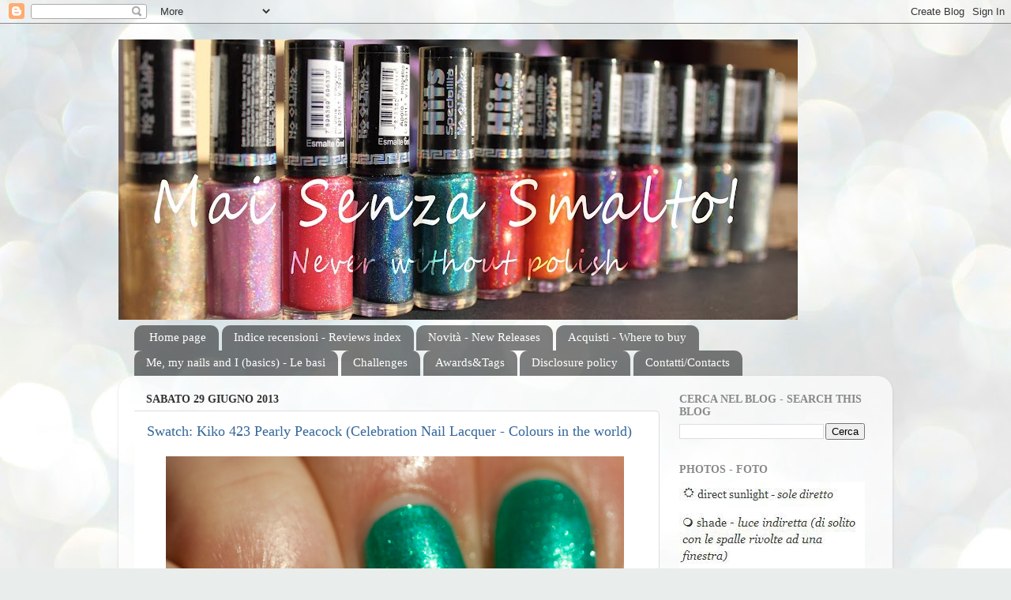

--- FILE ---
content_type: text/html; charset=UTF-8
request_url: https://www.maisenzasmalto.com/2013/06/
body_size: 42617
content:
<!DOCTYPE html>
<html class='v2' dir='ltr' xmlns='http://www.w3.org/1999/xhtml' xmlns:b='http://www.google.com/2005/gml/b' xmlns:data='http://www.google.com/2005/gml/data' xmlns:expr='http://www.google.com/2005/gml/expr'>
<head>
<link href='https://www.blogger.com/static/v1/widgets/335934321-css_bundle_v2.css' rel='stylesheet' type='text/css'/>
<meta content='e056517dc123dc7183f5581a13b9137c' name='p:domain_verify'/>
<meta content='IE=EmulateIE7' http-equiv='X-UA-Compatible'/>
<meta content='width=1100' name='viewport'/>
<meta content='text/html; charset=UTF-8' http-equiv='Content-Type'/>
<meta content='blogger' name='generator'/>
<link href='https://www.maisenzasmalto.com/favicon.ico' rel='icon' type='image/x-icon'/>
<link href='http://www.maisenzasmalto.com/2013/06/' rel='canonical'/>
<link rel="alternate" type="application/atom+xml" title="Mai senza smalto! - Atom" href="https://www.maisenzasmalto.com/feeds/posts/default" />
<link rel="alternate" type="application/rss+xml" title="Mai senza smalto! - RSS" href="https://www.maisenzasmalto.com/feeds/posts/default?alt=rss" />
<link rel="service.post" type="application/atom+xml" title="Mai senza smalto! - Atom" href="https://www.blogger.com/feeds/3964281301468511887/posts/default" />
<!--Can't find substitution for tag [blog.ieCssRetrofitLinks]-->
<meta content='http://www.maisenzasmalto.com/2013/06/' property='og:url'/>
<meta content='Mai senza smalto!' property='og:title'/>
<meta content='Never without polish!' property='og:description'/>
<title>Mai senza smalto!: giugno 2013</title>
<meta content='' name='description'/>
<style id='page-skin-1' type='text/css'><!--
/*-----------------------------------------------
Blogger Template Style
Name:     Picture Window
Designer: Josh Peterson
URL:      www.noaesthetic.com
----------------------------------------------- */
/* Variable definitions
====================
<Variable name="keycolor" description="Main Color" type="color" default="#1a222a"/>
<Variable name="body.background" description="Body Background" type="background"
color="#296695" default="#111111 url(//themes.googleusercontent.com/image?id=1OACCYOE0-eoTRTfsBuX1NMN9nz599ufI1Jh0CggPFA_sK80AGkIr8pLtYRpNUKPmwtEa) repeat-x fixed top center"/>
<Group description="Page Text" selector="body">
<Variable name="body.font" description="Font" type="font"
default="normal normal 15px Arial, Tahoma, Helvetica, FreeSans, sans-serif"/>
<Variable name="body.text.color" description="Text Color" type="color" default="#333333"/>
</Group>
<Group description="Backgrounds" selector=".body-fauxcolumns-outer">
<Variable name="body.background.color" description="Outer Background" type="color" default="#296695"/>
<Variable name="header.background.color" description="Header Background" type="color" default="transparent"/>
<Variable name="post.background.color" description="Post Background" type="color" default="#ffffff"/>
</Group>
<Group description="Links" selector=".main-outer">
<Variable name="link.color" description="Link Color" type="color" default="#336699"/>
<Variable name="link.visited.color" description="Visited Color" type="color" default="#6699cc"/>
<Variable name="link.hover.color" description="Hover Color" type="color" default="#33aaff"/>
</Group>
<Group description="Blog Title" selector=".header h1">
<Variable name="header.font" description="Title Font" type="font"
default="normal normal 36px Arial, Tahoma, Helvetica, FreeSans, sans-serif"/>
<Variable name="header.text.color" description="Text Color" type="color" default="#ffffff" />
</Group>
<Group description="Tabs Text" selector=".tabs-inner .widget li a">
<Variable name="tabs.font" description="Font" type="font"
default="normal normal 15px Arial, Tahoma, Helvetica, FreeSans, sans-serif"/>
<Variable name="tabs.text.color" description="Text Color" type="color" default="#ffffff"/>
<Variable name="tabs.selected.text.color" description="Selected Color" type="color" default="#336699"/>
</Group>
<Group description="Tabs Background" selector=".tabs-outer .PageList">
<Variable name="tabs.background.color" description="Background Color" type="color" default="transparent"/>
<Variable name="tabs.selected.background.color" description="Selected Color" type="color" default="transparent"/>
<Variable name="tabs.separator.color" description="Separator Color" type="color" default="transparent"/>
</Group>
<Group description="Post Title" selector="h3.post-title, .comments h4">
<Variable name="post.title.font" description="Title Font" type="font"
default="normal normal 18px Arial, Tahoma, Helvetica, FreeSans, sans-serif"/>
</Group>
<Group description="Date Header" selector=".date-header">
<Variable name="date.header.color" description="Text Color" type="color" default="#333333"/>
</Group>
<Group description="Post" selector=".post">
<Variable name="post.footer.text.color" description="Footer Text Color" type="color" default="#999999"/>
<Variable name="post.border.color" description="Border Color" type="color" default="#dddddd"/>
</Group>
<Group description="Gadgets" selector="h2">
<Variable name="widget.title.font" description="Title Font" type="font"
default="bold normal 13px Arial, Tahoma, Helvetica, FreeSans, sans-serif"/>
<Variable name="widget.title.text.color" description="Title Color" type="color" default="#888888"/>
</Group>
<Group description="Footer" selector=".footer-outer">
<Variable name="footer.text.color" description="Text Color" type="color" default="#cccccc"/>
<Variable name="footer.widget.title.text.color" description="Gadget Title Color" type="color" default="#aaaaaa"/>
</Group>
<Group description="Footer Links" selector=".footer-outer">
<Variable name="footer.link.color" description="Link Color" type="color" default="#99ccee"/>
<Variable name="footer.link.visited.color" description="Visited Color" type="color" default="#77aaee"/>
<Variable name="footer.link.hover.color" description="Hover Color" type="color" default="#33aaff"/>
</Group>
<Variable name="content.margin" description="Content Margin Top" type="length" default="20px" min="0" max="100px"/>
<Variable name="content.padding" description="Content Padding" type="length" default="0" min="0" max="100px"/>
<Variable name="content.background" description="Content Background" type="background"
default="transparent none repeat scroll top left"/>
<Variable name="content.border.radius" description="Content Border Radius" type="length" default="0" min="0" max="100px"/>
<Variable name="content.shadow.spread" description="Content Shadow Spread" type="length" default="0" min="0" max="100px"/>
<Variable name="header.padding" description="Header Padding" type="length" default="0" min="0" max="100px"/>
<Variable name="header.background.gradient" description="Header Gradient" type="url"
default="none"/>
<Variable name="header.border.radius" description="Header Border Radius" type="length" default="0" min="0" max="100px"/>
<Variable name="main.border.radius.top" description="Main Border Radius" type="length" default="20px" min="0" max="100px"/>
<Variable name="footer.border.radius.top" description="Footer Border Radius Top" type="length" default="0" min="0" max="100px"/>
<Variable name="footer.border.radius.bottom" description="Footer Border Radius Bottom" type="length" default="20px" min="0" max="100px"/>
<Variable name="region.shadow.spread" description="Main and Footer Shadow Spread" type="length" default="3px" min="0" max="100px"/>
<Variable name="region.shadow.offset" description="Main and Footer Shadow Offset" type="length" default="1px" min="-50px" max="50px"/>
<Variable name="tabs.background.gradient" description="Tab Background Gradient" type="url" default="none"/>
<Variable name="tab.selected.background.gradient" description="Selected Tab Background" type="url"
default="url(//www.blogblog.com/1kt/transparent/white80.png)"/>
<Variable name="tab.background" description="Tab Background" type="background"
default="transparent url(//www.blogblog.com/1kt/transparent/black50.png) repeat scroll top left"/>
<Variable name="tab.border.radius" description="Tab Border Radius" type="length" default="10px" min="0" max="100px"/>
<Variable name="tab.first.border.radius" description="First Tab Border Radius" type="length" default="10px" min="0" max="100px"/>
<Variable name="tabs.border.radius" description="Tabs Border Radius" type="length" default="0" min="0" max="100px"/>
<Variable name="tabs.spacing" description="Tab Spacing" type="length" default=".25em" min="0" max="10em"/>
<Variable name="tabs.margin.bottom" description="Tab Margin Bottom" type="length" default="0" min="0" max="100px"/>
<Variable name="tabs.margin.sides" description="Tab Margin Sides" type="length" default="20px" min="0" max="100px"/>
<Variable name="main.background" description="Main Background" type="background"
default="transparent url(//www.blogblog.com/1kt/transparent/white80.png) repeat scroll top left"/>
<Variable name="main.padding.sides" description="Main Padding Sides" type="length" default="20px" min="0" max="100px"/>
<Variable name="footer.background" description="Footer Background" type="background"
default="transparent url(//www.blogblog.com/1kt/transparent/black50.png) repeat scroll top left"/>
<Variable name="post.margin.sides" description="Post Margin Sides" type="length" default="-20px" min="-50px" max="50px"/>
<Variable name="post.border.radius" description="Post Border Radius" type="length" default="5px" min="0" max="100px"/>
<Variable name="widget.title.text.transform" description="Widget Title Text Transform" type="string" default="uppercase"/>
<Variable name="mobile.background.overlay" description="Mobile Background Overlay" type="string"
default="transparent none repeat scroll top left"/>
<Variable name="startSide" description="Side where text starts in blog language" type="automatic" default="left"/>
<Variable name="endSide" description="Side where text ends in blog language" type="automatic" default="right"/>
*/
/* Content
----------------------------------------------- */
body {
font: normal normal 15px Georgia, Utopia, 'Palatino Linotype', Palatino, serif;
color: #333333;
background: #e9edec url(//themes.googleusercontent.com/image?id=1SBilrALlXIPLRAelrnhYjgFyYa09ZeL8cdktIYuaRwQ3kEvcEX-Xz1NjKkrLjtsPxmc7) repeat fixed top center /* Credit: merrymoonmary (http://www.istockphoto.com/googleimages.php?id=10871280&platform=blogger) */;
}
html body .region-inner {
min-width: 0;
max-width: 100%;
width: auto;
}
.content-outer {
font-size: 90%;
}
a:link {
text-decoration:none;
color: #336699;
}
a:visited {
text-decoration:none;
color: #6699cc;
}
a:hover {
text-decoration:underline;
color: #32aaff;
}
.content-outer {
background: transparent none repeat scroll top left;
-moz-border-radius: 0;
-webkit-border-radius: 0;
-goog-ms-border-radius: 0;
border-radius: 0;
-moz-box-shadow: 0 0 0 rgba(0, 0, 0, .15);
-webkit-box-shadow: 0 0 0 rgba(0, 0, 0, .15);
-goog-ms-box-shadow: 0 0 0 rgba(0, 0, 0, .15);
box-shadow: 0 0 0 rgba(0, 0, 0, .15);
margin: 20px auto;
}
.content-inner {
padding: 0;
}
/* Header
----------------------------------------------- */
.header-outer {
background: rgba(0, 0, 0, 0) none repeat-x scroll top left;
_background-image: none;
color: #ffffff;
-moz-border-radius: 0;
-webkit-border-radius: 0;
-goog-ms-border-radius: 0;
border-radius: 0;
}
.Header img, .Header #header-inner {
-moz-border-radius: 0;
-webkit-border-radius: 0;
-goog-ms-border-radius: 0;
border-radius: 0;
}
.header-inner .Header .titlewrapper,
.header-inner .Header .descriptionwrapper {
padding-left: 0;
padding-right: 0;
}
.Header h1 {
font: normal normal 36px Georgia, Utopia, 'Palatino Linotype', Palatino, serif;
text-shadow: 1px 1px 3px rgba(0, 0, 0, 0.3);
}
.Header h1 a {
color: #ffffff;
}
.Header .description {
font-size: 130%;
}
/* Tabs
----------------------------------------------- */
.tabs-inner {
margin: .5em 20px 0;
padding: 0;
}
.tabs-inner .section {
margin: 0;
}
.tabs-inner .widget ul {
padding: 0;
background: rgba(0, 0, 0, 0) none repeat scroll bottom;
-moz-border-radius: 0;
-webkit-border-radius: 0;
-goog-ms-border-radius: 0;
border-radius: 0;
}
.tabs-inner .widget li {
border: none;
}
.tabs-inner .widget li a {
display: inline-block;
padding: .5em 1em;
margin-right: .25em;
color: #ffffff;
font: normal normal 15px Georgia, Utopia, 'Palatino Linotype', Palatino, serif;
-moz-border-radius: 10px 10px 0 0;
-webkit-border-top-left-radius: 10px;
-webkit-border-top-right-radius: 10px;
-goog-ms-border-radius: 10px 10px 0 0;
border-radius: 10px 10px 0 0;
background: transparent url(//www.blogblog.com/1kt/transparent/black50.png) repeat scroll top left;
border-right: 1px solid rgba(0, 0, 0, 0);
}
.tabs-inner .widget li:first-child a {
padding-left: 1.25em;
-moz-border-radius-topleft: 10px;
-moz-border-radius-bottomleft: 0;
-webkit-border-top-left-radius: 10px;
-webkit-border-bottom-left-radius: 0;
-goog-ms-border-top-left-radius: 10px;
-goog-ms-border-bottom-left-radius: 0;
border-top-left-radius: 10px;
border-bottom-left-radius: 0;
}
.tabs-inner .widget li.selected a,
.tabs-inner .widget li a:hover {
position: relative;
z-index: 1;
background: rgba(0, 0, 0, 0) url(//www.blogblog.com/1kt/transparent/white80.png) repeat scroll bottom;
color: #336699;
-moz-box-shadow: 0 0 3px rgba(0, 0, 0, .15);
-webkit-box-shadow: 0 0 3px rgba(0, 0, 0, .15);
-goog-ms-box-shadow: 0 0 3px rgba(0, 0, 0, .15);
box-shadow: 0 0 3px rgba(0, 0, 0, .15);
}
/* Headings
----------------------------------------------- */
h2 {
font: normal bold 100% Georgia, Utopia, 'Palatino Linotype', Palatino, serif;
text-transform: uppercase;
color: #888888;
margin: .5em 0;
}
/* Main
----------------------------------------------- */
.main-outer {
background: transparent url(//www.blogblog.com/1kt/transparent/white80.png) repeat scroll top left;
-moz-border-radius: 20px 20px 0 0;
-webkit-border-top-left-radius: 20px;
-webkit-border-top-right-radius: 20px;
-webkit-border-bottom-left-radius: 0;
-webkit-border-bottom-right-radius: 0;
-goog-ms-border-radius: 20px 20px 0 0;
border-radius: 20px 20px 0 0;
-moz-box-shadow: 0 1px 3px rgba(0, 0, 0, .15);
-webkit-box-shadow: 0 1px 3px rgba(0, 0, 0, .15);
-goog-ms-box-shadow: 0 1px 3px rgba(0, 0, 0, .15);
box-shadow: 0 1px 3px rgba(0, 0, 0, .15);
}
.main-inner {
padding: 15px 20px 20px;
}
.main-inner .column-center-inner {
padding: 0 0;
}
.main-inner .column-left-inner {
padding-left: 0;
}
.main-inner .column-right-inner {
padding-right: 0;
}
/* Posts
----------------------------------------------- */
h3.post-title {
margin: 0;
font: normal normal 18px Georgia, Utopia, 'Palatino Linotype', Palatino, serif;
}
.comments h4 {
margin: 1em 0 0;
font: normal normal 18px Georgia, Utopia, 'Palatino Linotype', Palatino, serif;
}
.date-header span {
color: #333333;
}
.post-outer {
background-color: #ffffff;
border: solid 1px #dddddd;
-moz-border-radius: 5px;
-webkit-border-radius: 5px;
border-radius: 5px;
-goog-ms-border-radius: 5px;
padding: 15px 20px;
margin: 0 -20px 20px;
}
.post-body {
line-height: 1.4;
font-size: 110%;
position: relative;
}
.post-header {
margin: 0 0 1.5em;
color: #999999;
line-height: 1.6;
}
.post-footer {
margin: .5em 0 0;
color: #999999;
line-height: 1.6;
}
#blog-pager {
font-size: 140%
}
#comments .comment-author {
padding-top: 1.5em;
border-top: dashed 1px #ccc;
border-top: dashed 1px rgba(128, 128, 128, .5);
background-position: 0 1.5em;
}
#comments .comment-author:first-child {
padding-top: 0;
border-top: none;
}
.avatar-image-container {
margin: .2em 0 0;
}
/* Comments
----------------------------------------------- */
.comments .comments-content .icon.blog-author {
background-repeat: no-repeat;
background-image: url([data-uri]);
}
.comments .comments-content .loadmore a {
border-top: 1px solid #32aaff;
border-bottom: 1px solid #32aaff;
}
.comments .continue {
border-top: 2px solid #32aaff;
}
/* Widgets
----------------------------------------------- */
.widget ul, .widget #ArchiveList ul.flat {
padding: 0;
list-style: none;
}
.widget ul li, .widget #ArchiveList ul.flat li {
border-top: dashed 1px #ccc;
border-top: dashed 1px rgba(128, 128, 128, .5);
}
.widget ul li:first-child, .widget #ArchiveList ul.flat li:first-child {
border-top: none;
}
.widget .post-body ul {
list-style: disc;
}
.widget .post-body ul li {
border: none;
}
/* Footer
----------------------------------------------- */
.footer-outer {
color:#cccccc;
background: transparent url(//www.blogblog.com/1kt/transparent/black50.png) repeat scroll top left;
-moz-border-radius: 0 0 20px 20px;
-webkit-border-top-left-radius: 0;
-webkit-border-top-right-radius: 0;
-webkit-border-bottom-left-radius: 20px;
-webkit-border-bottom-right-radius: 20px;
-goog-ms-border-radius: 0 0 20px 20px;
border-radius: 0 0 20px 20px;
-moz-box-shadow: 0 1px 3px rgba(0, 0, 0, .15);
-webkit-box-shadow: 0 1px 3px rgba(0, 0, 0, .15);
-goog-ms-box-shadow: 0 1px 3px rgba(0, 0, 0, .15);
box-shadow: 0 1px 3px rgba(0, 0, 0, .15);
}
.footer-inner {
padding: 10px 20px 20px;
}
.footer-outer a {
color: #98ccee;
}
.footer-outer a:visited {
color: #77aaee;
}
.footer-outer a:hover {
color: #32aaff;
}
.footer-outer .widget h2 {
color: #aaaaaa;
}
/* Mobile
----------------------------------------------- */
html body.mobile {
height: auto;
}
html body.mobile {
min-height: 480px;
background-size: 100% auto;
}
.mobile .body-fauxcolumn-outer {
background: transparent none repeat scroll top left;
}
html .mobile .mobile-date-outer, html .mobile .blog-pager {
border-bottom: none;
background: transparent url(//www.blogblog.com/1kt/transparent/white80.png) repeat scroll top left;
margin-bottom: 10px;
}
.mobile .date-outer {
background: transparent url(//www.blogblog.com/1kt/transparent/white80.png) repeat scroll top left;
}
.mobile .header-outer, .mobile .main-outer,
.mobile .post-outer, .mobile .footer-outer {
-moz-border-radius: 0;
-webkit-border-radius: 0;
-goog-ms-border-radius: 0;
border-radius: 0;
}
.mobile .content-outer,
.mobile .main-outer,
.mobile .post-outer {
background: inherit;
border: none;
}
.mobile .content-outer {
font-size: 100%;
}
.mobile-link-button {
background-color: #336699;
}
.mobile-link-button a:link, .mobile-link-button a:visited {
color: #ffffff;
}
.mobile-index-contents {
color: #333333;
}
.mobile .tabs-inner .PageList .widget-content {
background: rgba(0, 0, 0, 0) url(//www.blogblog.com/1kt/transparent/white80.png) repeat scroll bottom;
color: #336699;
}
.mobile .tabs-inner .PageList .widget-content .pagelist-arrow {
border-left: 1px solid rgba(0, 0, 0, 0);
}

--></style>
<style id='template-skin-1' type='text/css'><!--
body {
min-width: 980px;
}
.content-outer, .content-fauxcolumn-outer, .region-inner {
min-width: 980px;
max-width: 980px;
_width: 980px;
}
.main-inner .columns {
padding-left: 0px;
padding-right: 280px;
}
.main-inner .fauxcolumn-center-outer {
left: 0px;
right: 280px;
/* IE6 does not respect left and right together */
_width: expression(this.parentNode.offsetWidth -
parseInt("0px") -
parseInt("280px") + 'px');
}
.main-inner .fauxcolumn-left-outer {
width: 0px;
}
.main-inner .fauxcolumn-right-outer {
width: 280px;
}
.main-inner .column-left-outer {
width: 0px;
right: 100%;
margin-left: -0px;
}
.main-inner .column-right-outer {
width: 280px;
margin-right: -280px;
}
#layout {
min-width: 0;
}
#layout .content-outer {
min-width: 0;
width: 800px;
}
#layout .region-inner {
min-width: 0;
width: auto;
}
--></style>
<script>
  (function(i,s,o,g,r,a,m){i['GoogleAnalyticsObject']=r;i[r]=i[r]||function(){
  (i[r].q=i[r].q||[]).push(arguments)},i[r].l=1*new Date();a=s.createElement(o),
  m=s.getElementsByTagName(o)[0];a.async=1;a.src=g;m.parentNode.insertBefore(a,m)
  })(window,document,'script','//www.google-analytics.com/analytics.js','ga');

  ga('create', 'UA-13236203-3', 'maisenzasmalto.com');
  ga('send', 'pageview');

</script>
<link href='https://www.blogger.com/dyn-css/authorization.css?targetBlogID=3964281301468511887&amp;zx=f8acbfc9-fcbd-4b62-b3fb-458d839974ad' media='none' onload='if(media!=&#39;all&#39;)media=&#39;all&#39;' rel='stylesheet'/><noscript><link href='https://www.blogger.com/dyn-css/authorization.css?targetBlogID=3964281301468511887&amp;zx=f8acbfc9-fcbd-4b62-b3fb-458d839974ad' rel='stylesheet'/></noscript>
<meta name='google-adsense-platform-account' content='ca-host-pub-1556223355139109'/>
<meta name='google-adsense-platform-domain' content='blogspot.com'/>

</head>
<body class='loading'>
<div class='navbar section' id='navbar'><div class='widget Navbar' data-version='1' id='Navbar1'><script type="text/javascript">
    function setAttributeOnload(object, attribute, val) {
      if(window.addEventListener) {
        window.addEventListener('load',
          function(){ object[attribute] = val; }, false);
      } else {
        window.attachEvent('onload', function(){ object[attribute] = val; });
      }
    }
  </script>
<div id="navbar-iframe-container"></div>
<script type="text/javascript" src="https://apis.google.com/js/platform.js"></script>
<script type="text/javascript">
      gapi.load("gapi.iframes:gapi.iframes.style.bubble", function() {
        if (gapi.iframes && gapi.iframes.getContext) {
          gapi.iframes.getContext().openChild({
              url: 'https://www.blogger.com/navbar/3964281301468511887?origin\x3dhttps://www.maisenzasmalto.com',
              where: document.getElementById("navbar-iframe-container"),
              id: "navbar-iframe"
          });
        }
      });
    </script><script type="text/javascript">
(function() {
var script = document.createElement('script');
script.type = 'text/javascript';
script.src = '//pagead2.googlesyndication.com/pagead/js/google_top_exp.js';
var head = document.getElementsByTagName('head')[0];
if (head) {
head.appendChild(script);
}})();
</script>
</div></div>
<div id='fb-root'></div>
<script>(function(d, s, id) {
  var js, fjs = d.getElementsByTagName(s)[0];
  if (d.getElementById(id)) return;
  js = d.createElement(s); js.id = id;
  js.src = "//connect.facebook.net/it_IT/all.js#xfbml=1";
  fjs.parentNode.insertBefore(js, fjs);
}(document, 'script', 'facebook-jssdk'));</script>
<div class='body-fauxcolumns'>
<div class='fauxcolumn-outer body-fauxcolumn-outer'>
<div class='cap-top'>
<div class='cap-left'></div>
<div class='cap-right'></div>
</div>
<div class='fauxborder-left'>
<div class='fauxborder-right'></div>
<div class='fauxcolumn-inner'>
</div>
</div>
<div class='cap-bottom'>
<div class='cap-left'></div>
<div class='cap-right'></div>
</div>
</div>
</div>
<div class='content'>
<div class='content-fauxcolumns'>
<div class='fauxcolumn-outer content-fauxcolumn-outer'>
<div class='cap-top'>
<div class='cap-left'></div>
<div class='cap-right'></div>
</div>
<div class='fauxborder-left'>
<div class='fauxborder-right'></div>
<div class='fauxcolumn-inner'>
</div>
</div>
<div class='cap-bottom'>
<div class='cap-left'></div>
<div class='cap-right'></div>
</div>
</div>
</div>
<div class='content-outer'>
<div class='content-cap-top cap-top'>
<div class='cap-left'></div>
<div class='cap-right'></div>
</div>
<div class='fauxborder-left content-fauxborder-left'>
<div class='fauxborder-right content-fauxborder-right'></div>
<div class='content-inner'>
<header>
<div class='header-outer'>
<div class='header-cap-top cap-top'>
<div class='cap-left'></div>
<div class='cap-right'></div>
</div>
<div class='fauxborder-left header-fauxborder-left'>
<div class='fauxborder-right header-fauxborder-right'></div>
<div class='region-inner header-inner'>
<div class='header section' id='header'><div class='widget Header' data-version='1' id='Header1'>
<div id='header-inner'>
<a href='https://www.maisenzasmalto.com/' style='display: block'>
<img alt='Mai senza smalto!' height='355px; ' id='Header1_headerimg' src='https://blogger.googleusercontent.com/img/b/R29vZ2xl/AVvXsEhG04cCf8U5sEMpBDC9q19GXUTwjmUGBKgAPIWY3SyFzPXPcH3XQXB5N7Ka8cFt9Uzn5vOPciyGokOQRksMjnRLDEw1hBa2ZNRtPGBSdX-j5ALV3bVXqdFkulZqRQOeHQoSnIzr8CTFBJDr/s860/Prova+Banner2.jpg' style='display: block' width='860px; '/>
</a>
</div>
</div></div>
</div>
</div>
<div class='header-cap-bottom cap-bottom'>
<div class='cap-left'></div>
<div class='cap-right'></div>
</div>
</div>
</header>
<div class='tabs-outer'>
<div class='tabs-cap-top cap-top'>
<div class='cap-left'></div>
<div class='cap-right'></div>
</div>
<div class='fauxborder-left tabs-fauxborder-left'>
<div class='fauxborder-right tabs-fauxborder-right'></div>
<div class='region-inner tabs-inner'>
<div class='tabs section' id='crosscol'><div class='widget PageList' data-version='1' id='PageList1'>
<h2>Pagine</h2>
<div class='widget-content'>
<ul>
<li>
<a href='https://www.maisenzasmalto.com/'>Home page</a>
</li>
<li>
<a href='https://www.maisenzasmalto.com/p/indice-recensioni-reviews-index.html'>Indice recensioni - Reviews index</a>
</li>
<li>
<a href='https://www.maisenzasmalto.com/p/le-novita.html'>Novità - New Releases</a>
</li>
<li>
<a href='https://www.maisenzasmalto.com/p/acquisti-where-to-buy.html'>Acquisti - Where to buy</a>
</li>
<li>
<a href='https://www.maisenzasmalto.com/p/me-myself-and-i-basics-le-basi.html'>Me, my nails and I (basics) - Le basi</a>
</li>
<li>
<a href='https://www.maisenzasmalto.com/p/challenges.html'>Challenges</a>
</li>
<li>
<a href='https://www.maisenzasmalto.com/p/awards.html'>Awards&amp;Tags</a>
</li>
<li>
<a href='https://www.maisenzasmalto.com/p/disclosure-policy.html'>Disclosure policy</a>
</li>
<li>
<a href='https://www.maisenzasmalto.com/p/su-di-me-contatti-about-me-contacts.html'>Contatti/Contacts</a>
</li>
</ul>
<div class='clear'></div>
</div>
</div></div>
<div class='tabs no-items section' id='crosscol-overflow'></div>
</div>
</div>
<div class='tabs-cap-bottom cap-bottom'>
<div class='cap-left'></div>
<div class='cap-right'></div>
</div>
</div>
<div class='main-outer'>
<div class='main-cap-top cap-top'>
<div class='cap-left'></div>
<div class='cap-right'></div>
</div>
<div class='fauxborder-left main-fauxborder-left'>
<div class='fauxborder-right main-fauxborder-right'></div>
<div class='region-inner main-inner'>
<div class='columns fauxcolumns'>
<div class='fauxcolumn-outer fauxcolumn-center-outer'>
<div class='cap-top'>
<div class='cap-left'></div>
<div class='cap-right'></div>
</div>
<div class='fauxborder-left'>
<div class='fauxborder-right'></div>
<div class='fauxcolumn-inner'>
</div>
</div>
<div class='cap-bottom'>
<div class='cap-left'></div>
<div class='cap-right'></div>
</div>
</div>
<div class='fauxcolumn-outer fauxcolumn-left-outer'>
<div class='cap-top'>
<div class='cap-left'></div>
<div class='cap-right'></div>
</div>
<div class='fauxborder-left'>
<div class='fauxborder-right'></div>
<div class='fauxcolumn-inner'>
</div>
</div>
<div class='cap-bottom'>
<div class='cap-left'></div>
<div class='cap-right'></div>
</div>
</div>
<div class='fauxcolumn-outer fauxcolumn-right-outer'>
<div class='cap-top'>
<div class='cap-left'></div>
<div class='cap-right'></div>
</div>
<div class='fauxborder-left'>
<div class='fauxborder-right'></div>
<div class='fauxcolumn-inner'>
</div>
</div>
<div class='cap-bottom'>
<div class='cap-left'></div>
<div class='cap-right'></div>
</div>
</div>
<!-- corrects IE6 width calculation -->
<div class='columns-inner'>
<div class='column-center-outer'>
<div class='column-center-inner'>
<div class='main section' id='main'><div class='widget Blog' data-version='1' id='Blog1'>
<div class='blog-posts hfeed'>
<!--Can't find substitution for tag [defaultAdStart]-->

          <div class="date-outer">
        
<h2 class='date-header'><span>sabato 29 giugno 2013</span></h2>

          <div class="date-posts">
        
<div class='post-outer'>
<div class='post hentry'>
<a name='8919513973379651912'></a>
<h3 class='post-title entry-title'>
<a href='https://www.maisenzasmalto.com/2013/06/swatch-kiko-423-pearly-siren.html'>Swatch: Kiko 423 Pearly Peacock (Celebration Nail Lacquer - Colours in the world)</a>
</h3>
<div class='post-header'>
<div class='post-header-line-1'></div>
</div>
<div class='post-body entry-content' id='post-body-8919513973379651912'>
<div class="separator" style="clear: both; text-align: center;">
<a href="https://blogger.googleusercontent.com/img/b/R29vZ2xl/AVvXsEgTU9K_2h1Pbk001kncWv7vCrHW-hRi-yx16l42DKJfjTg5lpEE3etpDC2R3BpfKni76eKJg8AzYtjE5SK3h3CqvtDxmITowgRNtX8qWFu98Oe70HoFcUsQjgIRL7oqlgoX_-KLlq_-6Xks/s580/Kiko+423+Pearly+siren+2.jpg" imageanchor="1" style="margin-left: 1em; margin-right: 1em;"><img border="0" src="https://blogger.googleusercontent.com/img/b/R29vZ2xl/AVvXsEgTU9K_2h1Pbk001kncWv7vCrHW-hRi-yx16l42DKJfjTg5lpEE3etpDC2R3BpfKni76eKJg8AzYtjE5SK3h3CqvtDxmITowgRNtX8qWFu98Oe70HoFcUsQjgIRL7oqlgoX_-KLlq_-6Xks/s1600/Kiko+423+Pearly+siren+2.jpg" /></a></div>
<div class="separator" style="clear: both; text-align: center;">
<br /></div>
<table align="center" cellpadding="0" cellspacing="0" class="tr-caption-container" style="margin-left: auto; margin-right: auto; text-align: center;"><tbody>
<tr><td style="text-align: center;"><a href="https://blogger.googleusercontent.com/img/b/R29vZ2xl/AVvXsEjQJ7VFw67j6i7e8bufM2206kx9Pi4b2aJp0ec_sKLrcXTCyPfo2KJ-wlj-ImBu2y3p9bdv3t5WWFZfrO47waHxuDaAmpqjtqlv9CsM21dwAJMEHPc5UITrhM5BD-gMLQsZohmd4rdwJXIQ/s580/Kiko+423+Pearly+Siren+1.jpg" imageanchor="1" style="margin-left: auto; margin-right: auto;"><img border="0" src="https://blogger.googleusercontent.com/img/b/R29vZ2xl/AVvXsEjQJ7VFw67j6i7e8bufM2206kx9Pi4b2aJp0ec_sKLrcXTCyPfo2KJ-wlj-ImBu2y3p9bdv3t5WWFZfrO47waHxuDaAmpqjtqlv9CsM21dwAJMEHPc5UITrhM5BD-gMLQsZohmd4rdwJXIQ/s1600/Kiko+423+Pearly+Siren+1.jpg" /></a></td></tr>
<tr><td class="tr-caption" style="text-align: center;">Italian brand, made in France :(</td></tr>
</tbody></table>
<div class="separator" style="clear: both; text-align: center;">
<a href="https://blogger.googleusercontent.com/img/b/R29vZ2xl/AVvXsEgeouEkuV4Yk-CXzWBne9IfQRSBA_a8qrf75zjDN5-ajClboU8CCFZXDpshGVv-TixDfM1e1cI-Q1eWHrdRXSXMY8VIrsbdV1hDU3ZYqaf5ouH4VQwCd4sxWH54cquMRmkMZVoUjftLINJu/s1600/inghilterra.jpg" imageanchor="1" style="margin-left: 1em; margin-right: 1em; text-align: center;"><img border="0" src="https://blogger.googleusercontent.com/img/b/R29vZ2xl/AVvXsEgeouEkuV4Yk-CXzWBne9IfQRSBA_a8qrf75zjDN5-ajClboU8CCFZXDpshGVv-TixDfM1e1cI-Q1eWHrdRXSXMY8VIrsbdV1hDU3ZYqaf5ouH4VQwCd4sxWH54cquMRmkMZVoUjftLINJu/s1600/inghilterra.jpg" /></a></div>
<div style="text-align: justify;">
<span style="font-family: inherit;">To compensate my verbose previous post &nbsp;I'll keep it short&nbsp;</span>today (for my standards, obviously)<span style="font-family: inherit;">!</span></div>
<div style="text-align: justify;">
<span style="font-family: inherit;">This is one of the two Kikos I bought from Colours in the world collection (my skittle post is&nbsp;<a href="http://www.maisenzasmalto.com/2013/06/skittles-kiko-limited-edition-colours.html" target="_blank">here</a>): n. 423 Pearly Siren.&nbsp;</span></div>
<div style="text-align: justify;">
<span style="font-family: inherit;">Actually I'm glad it's not that "pearly" (meaning frosty), if I had to define it maybe I will say it's a metallic-foil emerald green.</span></div>
<div style="text-align: justify;">
<span style="font-family: inherit;">I applied just two coats here, but looking closer (and especially checking pictures) I realized that a third one would have been appropriate.</span></div>
<div style="text-align: justify;">
Anyway I really loved this polish, I even kept it on the following day (with office mates staring 0_0 at my hands).</div>
<div class="separator" style="clear: both; text-align: center;">
<a href="https://blogger.googleusercontent.com/img/b/R29vZ2xl/AVvXsEhQOtAUY_OdkYXEWye_ax7mPnADZUdMVx4UXXESZaJgaVbJi6aslE0f5Qdfh78TzG1KTrxwxD8I5XShyWcbCXBKZCkMQtcLhGXRG5XgZd5b14yLsdYOETcrdfc8f830B5bTWYISUj-coSyD/s580/Kiko+423+Pearly+siren+3.jpg" imageanchor="1" style="margin-left: 1em; margin-right: 1em; text-align: center;"><img border="0" src="https://blogger.googleusercontent.com/img/b/R29vZ2xl/AVvXsEhQOtAUY_OdkYXEWye_ax7mPnADZUdMVx4UXXESZaJgaVbJi6aslE0f5Qdfh78TzG1KTrxwxD8I5XShyWcbCXBKZCkMQtcLhGXRG5XgZd5b14yLsdYOETcrdfc8f830B5bTWYISUj-coSyD/s1600/Kiko+423+Pearly+siren+3.jpg" /></a></div>
<div class="separator" style="clear: both; text-align: center;">
<br /></div>
<div class="separator" style="clear: both; text-align: center;">
<a href="https://blogger.googleusercontent.com/img/b/R29vZ2xl/AVvXsEgH4TK79iuAVMd-hmceSxfoi2TyagXPBAAsgpioPfNZNZ2aUQCiigAhJb97qeqhVzFjHSCqvzV63l_fiFPLlxUbr9FlPlYqLhg4PEPwXf7nGI-xbEaHxjdxwnyqh96vRDKwgwevTpL9LKuU/s580/Kiko+423+Pearly+siren+4.jpg" imageanchor="1" style="margin-left: 1em; margin-right: 1em;"><img border="0" src="https://blogger.googleusercontent.com/img/b/R29vZ2xl/AVvXsEgH4TK79iuAVMd-hmceSxfoi2TyagXPBAAsgpioPfNZNZ2aUQCiigAhJb97qeqhVzFjHSCqvzV63l_fiFPLlxUbr9FlPlYqLhg4PEPwXf7nGI-xbEaHxjdxwnyqh96vRDKwgwevTpL9LKuU/s1600/Kiko+423+Pearly+siren+4.jpg" /></a></div>
<div class="separator" style="clear: both; text-align: center;">
<br /></div>
<div class="separator" style="clear: both; text-align: center;">
<a href="https://blogger.googleusercontent.com/img/b/R29vZ2xl/AVvXsEgiV-TewBJV9yTpGJlUJIRHZkcHc0DuqK6oGT0MIejxk93J7Xm9vnNwBY7p2dl-fnG-hRIMvP_-sCcNOMvb0D6MKzM493Ki5_wFeSKUg3j0iUs46xZ21FAB84tIu4dwBB6yDNSPicRPPvHD/s1600/images.jpg" imageanchor="1" style="margin-left: 1em; margin-right: 1em;"><img border="0" src="https://blogger.googleusercontent.com/img/b/R29vZ2xl/AVvXsEgiV-TewBJV9yTpGJlUJIRHZkcHc0DuqK6oGT0MIejxk93J7Xm9vnNwBY7p2dl-fnG-hRIMvP_-sCcNOMvb0D6MKzM493Ki5_wFeSKUg3j0iUs46xZ21FAB84tIu4dwBB6yDNSPicRPPvHD/s1600/images.jpg" /></a></div>
<div style="text-align: justify;">
<span style="font-family: inherit;">Per compensare il post logorroico di ieri, oggi poche parole (checché ne possa dire la mia amica I. :-P)...Comunque breve per i miei standard da blablabla!</span></div>
<div style="text-align: justify;">
<span style="font-family: inherit;">Questo è uno dei due&nbsp;<span style="orphans: 2; text-align: -webkit-auto; widows: 2;">Kiko Celebration che ho comprato (il post con gli skittle di tutta la collezione si trova <a href="http://www.maisenzasmalto.com/2013/06/skittles-kiko-limited-edition-colours.html" target="_blank">qui</a>), il 423 Pearly Siren. Per fortuna di perlato ha poco (secondo me), lo definirei piuttosto una specie di metallico-foil verde smeraldo, molto carino.</span></span></div>
<div style="text-align: justify;">
<span style="orphans: 2; text-align: -webkit-auto; widows: 2;"><span style="font-family: inherit;">Io mi sono fermata dopo due mani, guardandolo da vicino (e si nota di più nelle foto) poteva starci anche un terzo passaggio.&nbsp;</span></span></div>
<div style="text-align: justify;">
<span style="orphans: 2; text-align: -webkit-auto; widows: 2;"><span style="font-family: inherit;">Comunque un colore che non passa inosservato (mi piaceva così tanto che me lo sono tenuto anche il giorno dopo in ufficio 0_0 &lt;- queste erano le facce dei miei colleghi).</span></span></div>
<div style="text-align: justify;">
<span style="orphans: 2; text-align: -webkit-auto; widows: 2;"><span style="font-family: inherit;"><br /></span></span></div>
<div style="text-align: justify;">
<span style="orphans: 2; text-align: -webkit-auto; widows: 2;"><span style="font-family: inherit;">-&gt; Nota di servizio: secondo voi era utile avere il testo italiano&nbsp;</span></span><span style="orphans: 2; widows: 2;">in corsivo</span><span style="font-family: inherit; orphans: 2; text-align: -webkit-auto; widows: 2;">&nbsp;o basta la bandierina?</span></div>
<div style="text-align: justify;">
<span style="orphans: 2; text-align: -webkit-auto; widows: 2;"><span style="font-family: inherit;"><br /></span></span></div>
<div class="separator" style="clear: both; text-align: right;">
<span style="font-size: x-small;">Purchase/<i>Acquisto</i>: 02/2013</span></div>
<div class="separator" style="clear: both; text-align: right;">
<span style="font-size: x-small;">Swatch: 05/2013</span></div>
<div class="separator" style="clear: both; text-align: right;">
<span style="font-size: x-small;">Post: 06/2013</span></div>
<div style="background-color: white; color: #333333; font-size: 15px; line-height: 20px; text-align: center;">
<br /></div>
<div style='clear: both;'></div>
</div>
<div class='post-footer'>
<div class='post-footer-line post-footer-line-1'><span class='post-author vcard'>
Pubblicato da
<span class='fn'>
<a href='https://www.blogger.com/profile/03045408098421361919' rel='author' title='author profile'>
Aly MaiSenzaSmalto
</a>
</span>
</span>
<span class='post-timestamp'>
alle
<a class='timestamp-link' href='https://www.maisenzasmalto.com/2013/06/swatch-kiko-423-pearly-siren.html' rel='bookmark' title='permanent link'><abbr class='published' title='2013-06-29T19:00:00+02:00'>19:00</abbr></a>
</span>
<span class='post-comment-link'>
<a class='comment-link' href='https://www.maisenzasmalto.com/2013/06/swatch-kiko-423-pearly-siren.html#comment-form' onclick=''>25
commenti</a>
</span>
<span class='post-icons'>
<span class='item-control blog-admin pid-1470807781'>
<a href='https://www.blogger.com/post-edit.g?blogID=3964281301468511887&postID=8919513973379651912&from=pencil' title='Modifica post'>
<img alt='' class='icon-action' height='18' src='https://resources.blogblog.com/img/icon18_edit_allbkg.gif' width='18'/>
</a>
</span>
</span>
<div class='post-share-buttons goog-inline-block'>
<a class='goog-inline-block share-button sb-email' href='https://www.blogger.com/share-post.g?blogID=3964281301468511887&postID=8919513973379651912&target=email' target='_blank' title='Invia tramite email'><span class='share-button-link-text'>Invia tramite email</span></a><a class='goog-inline-block share-button sb-blog' href='https://www.blogger.com/share-post.g?blogID=3964281301468511887&postID=8919513973379651912&target=blog' onclick='window.open(this.href, "_blank", "height=270,width=475"); return false;' target='_blank' title='Postalo sul blog'><span class='share-button-link-text'>Postalo sul blog</span></a><a class='goog-inline-block share-button sb-twitter' href='https://www.blogger.com/share-post.g?blogID=3964281301468511887&postID=8919513973379651912&target=twitter' target='_blank' title='Condividi su X'><span class='share-button-link-text'>Condividi su X</span></a><a class='goog-inline-block share-button sb-facebook' href='https://www.blogger.com/share-post.g?blogID=3964281301468511887&postID=8919513973379651912&target=facebook' onclick='window.open(this.href, "_blank", "height=430,width=640"); return false;' target='_blank' title='Condividi su Facebook'><span class='share-button-link-text'>Condividi su Facebook</span></a><a class='goog-inline-block share-button sb-pinterest' href='https://www.blogger.com/share-post.g?blogID=3964281301468511887&postID=8919513973379651912&target=pinterest' target='_blank' title='Condividi su Pinterest'><span class='share-button-link-text'>Condividi su Pinterest</span></a>
</div>
</div>
<div class='post-footer-line post-footer-line-2'><span class='post-labels'>
Etichette:
<a href='https://www.maisenzasmalto.com/search/label/foil' rel='tag'>foil</a>,
<a href='https://www.maisenzasmalto.com/search/label/Kiko' rel='tag'>Kiko</a>,
<a href='https://www.maisenzasmalto.com/search/label/Kiko%20Colours%20in%20the%20world' rel='tag'>Kiko Colours in the world</a>,
<a href='https://www.maisenzasmalto.com/search/label/shimmer' rel='tag'>shimmer</a>,
<a href='https://www.maisenzasmalto.com/search/label/verde-green' rel='tag'>verde-green</a>
</span>
</div>
<div class='post-footer-line post-footer-line-3'></div>
</div>
</div>
</div>

            </div></div>
          

          <div class="date-outer">
        
<h2 class='date-header'><span>venerdì 28 giugno 2013</span></h2>

          <div class="date-posts">
        
<div class='post-outer'>
<div class='post hentry'>
<a name='5880928938643781721'></a>
<h3 class='post-title entry-title'>
<a href='https://www.maisenzasmalto.com/2013/06/swatch-catrice-34-squeeze-me.html'>Swatch: Catrice 34 Squeeze Me</a>
</h3>
<div class='post-header'>
<div class='post-header-line-1'></div>
</div>
<div class='post-body entry-content' id='post-body-5880928938643781721'>
<div class="separator" style="clear: both; text-align: center;">
<a href="https://blogger.googleusercontent.com/img/b/R29vZ2xl/AVvXsEisZYcQV_s-OAwm-DOcZXJbEsV0ZryLHRTVKcb8Y1bjy2WoWjMd4Xiiqzriy5J0WOosv6Rf6RC4bNh6m55qM1uZ7EEPlKNvH9DnnbGwxr2VjcX9GzkToE_YeNGtojd1F08L7y63dqJnryeK/s580/Catrice+34+Squeeze+Me+03.jpg" imageanchor="1" style="margin-left: 1em; margin-right: 1em;"><img border="0" src="https://blogger.googleusercontent.com/img/b/R29vZ2xl/AVvXsEisZYcQV_s-OAwm-DOcZXJbEsV0ZryLHRTVKcb8Y1bjy2WoWjMd4Xiiqzriy5J0WOosv6Rf6RC4bNh6m55qM1uZ7EEPlKNvH9DnnbGwxr2VjcX9GzkToE_YeNGtojd1F08L7y63dqJnryeK/s1600/Catrice+34+Squeeze+Me+03.jpg" /></a></div>
<br />
<div class="separator" style="clear: both; text-align: center;">
<a href="https://blogger.googleusercontent.com/img/b/R29vZ2xl/AVvXsEivCpTjZcQNhTaokbAqCB7uO1yXjxkiy7m4EBFWUCHjh_gJdILbRtBAHiGtiYskzZ_0RKaphN5a9HOtdxE_zQmhTKP8gxjvHtqBMueE5TiUhQaihl8iNwpUfMZETRJ0x3EMUuypThuT8uVr/s580/Catrice+34+Squeeze+Me+04.jpg" imageanchor="1" style="margin-left: 1em; margin-right: 1em;"><img border="0" src="https://blogger.googleusercontent.com/img/b/R29vZ2xl/AVvXsEivCpTjZcQNhTaokbAqCB7uO1yXjxkiy7m4EBFWUCHjh_gJdILbRtBAHiGtiYskzZ_0RKaphN5a9HOtdxE_zQmhTKP8gxjvHtqBMueE5TiUhQaihl8iNwpUfMZETRJ0x3EMUuypThuT8uVr/s1600/Catrice+34+Squeeze+Me+04.jpg" /></a></div>
<br />
<div class="separator" style="clear: both; text-align: center;">
<a href="https://blogger.googleusercontent.com/img/b/R29vZ2xl/AVvXsEgeouEkuV4Yk-CXzWBne9IfQRSBA_a8qrf75zjDN5-ajClboU8CCFZXDpshGVv-TixDfM1e1cI-Q1eWHrdRXSXMY8VIrsbdV1hDU3ZYqaf5ouH4VQwCd4sxWH54cquMRmkMZVoUjftLINJu/s1600/inghilterra.jpg" imageanchor="1" style="margin-left: 1em; margin-right: 1em;"><img border="0" src="https://blogger.googleusercontent.com/img/b/R29vZ2xl/AVvXsEgeouEkuV4Yk-CXzWBne9IfQRSBA_a8qrf75zjDN5-ajClboU8CCFZXDpshGVv-TixDfM1e1cI-Q1eWHrdRXSXMY8VIrsbdV1hDU3ZYqaf5ouH4VQwCd4sxWH54cquMRmkMZVoUjftLINJu/s1600/inghilterra.jpg" /></a></div>
<div class="separator" style="clear: both; text-align: justify;">
I've been trying to post about this recent Catrice for a while (as suggested me on <a href="http://instagram.com/p/aVTXzkCqiy/" target="_blank">IG</a>)&nbsp;but destiny was not by my side! The first time I tried it...It rained (at least I could use it as a base for my <a href="http://www.maisenzasmalto.com/2013/06/safari-snake-print.html" target="_blank">Safari </a>stamping).</div>
<div class="separator" style="clear: both; text-align: justify;">
Then I tried it again, managed to take decent sunlight pictures, but then lost my notes (I think I deleted them by accident), so I have to rely on memory to comment it...Not very professional, I know, but I'm afraid that waiting for a third time might end with the polish being in the discontinued section :-P</div>
<div class="separator" style="clear: both; text-align: justify;">
<br /></div>
<div class="separator" style="clear: both; text-align: justify;">
Anyway Squeeze Me is one of those dark colors I usually like (although it's more of a Winter-Fall shade): a dark grey-green with olive shimmer. It's quite pigmented, in the "without bottle" picture you can see the result after the first coat.</div>
<div class="separator" style="clear: both; text-align: justify;">
And here the mystery thickens, as in "with bottle" swatches you can see that index and middle nails are perfectly opaque (two coats) whereas ring and pinkie are not that dark. Knowing me I think I decided to let them just with one coat, to let you know the difference (obviously I prefer the two-coats nails).</div>
<div class="separator" style="clear: both; text-align: justify;">
<br /></div>
<div class="separator" style="clear: both; text-align: justify;">
Last but not least, it seems that they changed again the brush: still thick and wide, but not rounded. I'm eager to try the other Catrice I bought last April, to check if the brush has changed for good or this one was an exception.</div>
<div class="separator" style="clear: both; text-align: justify;">
<br /></div>
<div class="separator" style="clear: both; text-align: justify;">
Thanks for reading, see you soon with a more Summer-appropriate shade ;-) and have a nice weekend!</div>
<div class="separator" style="clear: both; text-align: justify;">
<br /></div>
<div class="separator" style="clear: both; text-align: justify;">
<a href="https://blogger.googleusercontent.com/img/b/R29vZ2xl/AVvXsEgnBMckE0Chtm9jyE89kgHQjD1qlJIeRphzOVMmfWPvRzuyJCZebfKh9tt0LvQbeZsf9Jgdbtzj0AYCEfcPwpVW-6MdHioEIS1wpUmJUO6jj1hJ18UKcWhe5quVEKcn5rW_DppGZoazS_2j/s580/Catrice+34+Squeeze+Me+05.jpg" imageanchor="1" style="margin-left: 1em; margin-right: 1em; text-align: center;"><img border="0" src="https://blogger.googleusercontent.com/img/b/R29vZ2xl/AVvXsEgnBMckE0Chtm9jyE89kgHQjD1qlJIeRphzOVMmfWPvRzuyJCZebfKh9tt0LvQbeZsf9Jgdbtzj0AYCEfcPwpVW-6MdHioEIS1wpUmJUO6jj1hJ18UKcWhe5quVEKcn5rW_DppGZoazS_2j/s1600/Catrice+34+Squeeze+Me+05.jpg" /></a></div>
<div class="separator" style="clear: both; text-align: justify;">
<br /></div>
<div class="separator" style="clear: both; text-align: center;">
<a href="https://blogger.googleusercontent.com/img/b/R29vZ2xl/AVvXsEgjjWNruXHDaYCZaU8XIilFZj6GeJYD7g1JkoaPIV_cb_M_MKcR1MJFekAAKHQVcw5ASrh_aRr_YhtAOllYFU7VsPi1tJAv8VfcB5HDdHpXPY31yz2lb-qRIjm3IO7s4gjRgxfUJFj4mHa2/s851/Catrice+34+Squeeze+Me+02.jpg" imageanchor="1" style="margin-left: 1em; margin-right: 1em;"><img border="0" height="640" src="https://blogger.googleusercontent.com/img/b/R29vZ2xl/AVvXsEgjjWNruXHDaYCZaU8XIilFZj6GeJYD7g1JkoaPIV_cb_M_MKcR1MJFekAAKHQVcw5ASrh_aRr_YhtAOllYFU7VsPi1tJAv8VfcB5HDdHpXPY31yz2lb-qRIjm3IO7s4gjRgxfUJFj4mHa2/s640/Catrice+34+Squeeze+Me+02.jpg" width="436" /></a></div>
<div class="separator" style="clear: both; text-align: center;">
<a href="https://blogger.googleusercontent.com/img/b/R29vZ2xl/AVvXsEgiV-TewBJV9yTpGJlUJIRHZkcHc0DuqK6oGT0MIejxk93J7Xm9vnNwBY7p2dl-fnG-hRIMvP_-sCcNOMvb0D6MKzM493Ki5_wFeSKUg3j0iUs46xZ21FAB84tIu4dwBB6yDNSPicRPPvHD/s1600/images.jpg" imageanchor="1" style="margin-left: 1em; margin-right: 1em;"><img border="0" src="https://blogger.googleusercontent.com/img/b/R29vZ2xl/AVvXsEgiV-TewBJV9yTpGJlUJIRHZkcHc0DuqK6oGT0MIejxk93J7Xm9vnNwBY7p2dl-fnG-hRIMvP_-sCcNOMvb0D6MKzM493Ki5_wFeSKUg3j0iUs46xZ21FAB84tIu4dwBB6yDNSPicRPPvHD/s1600/images.jpg" /></a></div>
<br />
<div style="text-align: justify;">
E' da un po' che volevo pubblicare uno dei miei ultimi Catrice (come suggeritomi su <a href="http://instagram.com/p/aVTXzkCqiy/" target="_blank">Instagram</a>), ma il destino sembra essere avverso...</div>
<div style="text-align: justify;">
La prima volta che ho provato questo smalto è venuta la pioggia. Pace, almeno l'ho usato come base per lo stamping <a href="http://www.maisenzasmalto.com/2013/06/safari-snake-print.html" target="_blank">Safari</a>.</div>
<br />
<div style="text-align: justify;">
La seconda volta sono riuscita a fare le foto...Ma ho perso gli appunti :-/ (probabilmente cancellati per errore in un momento di "ripuliamo il pc"), quindi andrò a memoria. Poco <i>pròfescional</i>, lo so, ma se aspetto di riuscire a provarlo per la terza volta...Ve lo trovate nei discontinued :-P</div>
<div style="text-align: justify;">
Allora questo Squeeze Me è uno di quei colori scuri con shimmerino particolare che piacciono a me (anche se non è decisamente un colore estivo), di base potrei definirlo un verde-grigio-bluastro, con shimmer verde oliva. Decisamente pigmentato, nella foto senza boccetta vedete il risultato dopo la prima passata.</div>
<div style="text-align: justify;">
E qui viene il bello, perché nelle foto con boccetta si nota come indice e medio siano sicuramente da "due passate" mentre le altre due unghie sembrano un po' meno scure. Conoscendomi probabilmente era mia intenzione fare un confronto due passate - una passata (sull'unghia del mignolo si nota meno, essendo più piccola). Ovviamente io preferisco la versione da due passate, con il colore più intenso.</div>
<br />
<div style="text-align: justify;">
Ultima nota: il pennello pare -ancora- cambiato, sempre largo e spesso ma non più tondeggiante a zampa di gatto. Aspetto di provare anche gli altri presi ad aprile per vedere se questo era frutto del caso o son tutti così!</div>
<br />
A presto con un colore più estivo, lo prometto! Intanto grazie per esservi fermate a leggere e buon fine settimana!<br />
<table align="center" cellpadding="0" cellspacing="0" class="tr-caption-container" style="margin-left: auto; margin-right: auto; text-align: center;"><tbody>
<tr><td><a href="https://blogger.googleusercontent.com/img/b/R29vZ2xl/AVvXsEg6HJsVUmtAA0GRisiqbXa7cK5u7Ia2-cBXYm1plSFP5zKTSLzHwtHZgeqzijGiw5Paykyi0I3C8pj0zJqkK-tx21r2TjPK0fYFBNKWKjosGS0QAjWWRd5U-bWM8imdcx7ntRb4wCLk8lBc/s580/Catrice+34+1co.jpg" imageanchor="1" style="margin-left: auto; margin-right: auto;"><img border="0" src="https://blogger.googleusercontent.com/img/b/R29vZ2xl/AVvXsEg6HJsVUmtAA0GRisiqbXa7cK5u7Ia2-cBXYm1plSFP5zKTSLzHwtHZgeqzijGiw5Paykyi0I3C8pj0zJqkK-tx21r2TjPK0fYFBNKWKjosGS0QAjWWRd5U-bWM8imdcx7ntRb4wCLk8lBc/s1600/Catrice+34+1co.jpg" /></a></td></tr>
<tr><td class="tr-caption" style="font-size: 13.333333969116211px;">1st coat - 1&#176; passata</td></tr>
</tbody></table>
<div style="text-align: center;">
<a href="https://blogger.googleusercontent.com/img/b/R29vZ2xl/AVvXsEinTwhBRv-cHd6vInufiRcSNcCDY-p3FMVhqhM-HDEJKXz4xIKkoMT371ISH-svId5E4SFa2tovzoaiJrVpkFNSL5ofkeYZP2nzsmz6v0QTLQ04Ca-UMe2PNfBX8z0Enl_QZr9uhRyMfmDA/s580/Catrice+34+Squeeze+Me+01.jpg" imageanchor="1" style="margin-left: 1em; margin-right: 1em;"><img border="0" src="https://blogger.googleusercontent.com/img/b/R29vZ2xl/AVvXsEinTwhBRv-cHd6vInufiRcSNcCDY-p3FMVhqhM-HDEJKXz4xIKkoMT371ISH-svId5E4SFa2tovzoaiJrVpkFNSL5ofkeYZP2nzsmz6v0QTLQ04Ca-UMe2PNfBX8z0Enl_QZr9uhRyMfmDA/s1600/Catrice+34+Squeeze+Me+01.jpg" /></a></div>
<div class="separator" style="clear: both; text-align: center;">
<a href="https://blogger.googleusercontent.com/img/b/R29vZ2xl/AVvXsEgp8gzjY_sdc1-bk4nrCPGMdUkLp5nPbl-RToRxMuWMrixDrm8ltlorkk9FjXz1AMl6YEaffseaB8MG4UPX6cZteqJNOVGSEaWxRyEXiJQYJJBTx5dLBnNhZassBS5HRdJ8z_Pg5SrjAuUD/s580/Catrice+34+Squeeze+Me+06.jpg" imageanchor="1" style="margin-left: 1em; margin-right: 1em; text-align: center;"><br /><img border="0" height="308" src="https://blogger.googleusercontent.com/img/b/R29vZ2xl/AVvXsEgp8gzjY_sdc1-bk4nrCPGMdUkLp5nPbl-RToRxMuWMrixDrm8ltlorkk9FjXz1AMl6YEaffseaB8MG4UPX6cZteqJNOVGSEaWxRyEXiJQYJJBTx5dLBnNhZassBS5HRdJ8z_Pg5SrjAuUD/s400/Catrice+34+Squeeze+Me+06.jpg" width="400" /></a></div>
<br />
<div class="separator" style="clear: both; text-align: right;">
<span style="font-size: x-small;">Purchase/<i>Acquisto</i>: 04/2013</span></div>
<div class="separator" style="clear: both; text-align: right;">
<span style="font-size: x-small;">Swatch: 06/2013</span></div>
<div class="separator" style="clear: both; text-align: right;">
<span style="font-size: x-small;">Post: 06/2013</span></div>
<div style="background-color: white; color: #333333; font-size: 15px; line-height: 20px; text-align: center;">
<br /></div>
<div style='clear: both;'></div>
</div>
<div class='post-footer'>
<div class='post-footer-line post-footer-line-1'><span class='post-author vcard'>
Pubblicato da
<span class='fn'>
<a href='https://www.blogger.com/profile/03045408098421361919' rel='author' title='author profile'>
Aly MaiSenzaSmalto
</a>
</span>
</span>
<span class='post-timestamp'>
alle
<a class='timestamp-link' href='https://www.maisenzasmalto.com/2013/06/swatch-catrice-34-squeeze-me.html' rel='bookmark' title='permanent link'><abbr class='published' title='2013-06-28T18:15:00+02:00'>18:15</abbr></a>
</span>
<span class='post-comment-link'>
<a class='comment-link' href='https://www.maisenzasmalto.com/2013/06/swatch-catrice-34-squeeze-me.html#comment-form' onclick=''>18
commenti</a>
</span>
<span class='post-icons'>
<span class='item-control blog-admin pid-1470807781'>
<a href='https://www.blogger.com/post-edit.g?blogID=3964281301468511887&postID=5880928938643781721&from=pencil' title='Modifica post'>
<img alt='' class='icon-action' height='18' src='https://resources.blogblog.com/img/icon18_edit_allbkg.gif' width='18'/>
</a>
</span>
</span>
<div class='post-share-buttons goog-inline-block'>
<a class='goog-inline-block share-button sb-email' href='https://www.blogger.com/share-post.g?blogID=3964281301468511887&postID=5880928938643781721&target=email' target='_blank' title='Invia tramite email'><span class='share-button-link-text'>Invia tramite email</span></a><a class='goog-inline-block share-button sb-blog' href='https://www.blogger.com/share-post.g?blogID=3964281301468511887&postID=5880928938643781721&target=blog' onclick='window.open(this.href, "_blank", "height=270,width=475"); return false;' target='_blank' title='Postalo sul blog'><span class='share-button-link-text'>Postalo sul blog</span></a><a class='goog-inline-block share-button sb-twitter' href='https://www.blogger.com/share-post.g?blogID=3964281301468511887&postID=5880928938643781721&target=twitter' target='_blank' title='Condividi su X'><span class='share-button-link-text'>Condividi su X</span></a><a class='goog-inline-block share-button sb-facebook' href='https://www.blogger.com/share-post.g?blogID=3964281301468511887&postID=5880928938643781721&target=facebook' onclick='window.open(this.href, "_blank", "height=430,width=640"); return false;' target='_blank' title='Condividi su Facebook'><span class='share-button-link-text'>Condividi su Facebook</span></a><a class='goog-inline-block share-button sb-pinterest' href='https://www.blogger.com/share-post.g?blogID=3964281301468511887&postID=5880928938643781721&target=pinterest' target='_blank' title='Condividi su Pinterest'><span class='share-button-link-text'>Condividi su Pinterest</span></a>
</div>
</div>
<div class='post-footer-line post-footer-line-2'><span class='post-labels'>
Etichette:
<a href='https://www.maisenzasmalto.com/search/label/Catrice' rel='tag'>Catrice</a>,
<a href='https://www.maisenzasmalto.com/search/label/grigio-grey' rel='tag'>grigio-grey</a>,
<a href='https://www.maisenzasmalto.com/search/label/shimmer' rel='tag'>shimmer</a>,
<a href='https://www.maisenzasmalto.com/search/label/verde-green' rel='tag'>verde-green</a>
</span>
</div>
<div class='post-footer-line post-footer-line-3'></div>
</div>
</div>
</div>

            </div></div>
          

          <div class="date-outer">
        
<h2 class='date-header'><span>lunedì 24 giugno 2013</span></h2>

          <div class="date-posts">
        
<div class='post-outer'>
<div class='post hentry'>
<a name='8328760952329019301'></a>
<h3 class='post-title entry-title'>
<a href='https://www.maisenzasmalto.com/2013/06/swatch-sancion-angel-alice.html'>Swatch: Sancion Angel Alice + comparison/comparazione</a>
</h3>
<div class='post-header'>
<div class='post-header-line-1'></div>
</div>
<div class='post-body entry-content' id='post-body-8328760952329019301'>
<div class="separator" style="clear: both; text-align: center;">
<a href="https://blogger.googleusercontent.com/img/b/R29vZ2xl/AVvXsEiF9UnH_4FB0fOavo5V-ic4N-uL6T1wfGTeWb-Lj5sJIQQngD0JbHVYdX4JCcwCFqFcavsahPpYTtaLKq-w6WBboScnMlry5atyOnkVPEyACeDFaorPwfLbP4UiI4EW_KtFXCNDmxE6OBpA/s1600/Sancion+Angel+Alice02.jpg" imageanchor="1" style="margin-left: 1em; margin-right: 1em;"><img border="0" src="https://blogger.googleusercontent.com/img/b/R29vZ2xl/AVvXsEiF9UnH_4FB0fOavo5V-ic4N-uL6T1wfGTeWb-Lj5sJIQQngD0JbHVYdX4JCcwCFqFcavsahPpYTtaLKq-w6WBboScnMlry5atyOnkVPEyACeDFaorPwfLbP4UiI4EW_KtFXCNDmxE6OBpA/s1600/Sancion+Angel+Alice02.jpg" /></a></div>
<br />
<div class="separator" style="clear: both; text-align: center;">
<a href="https://blogger.googleusercontent.com/img/b/R29vZ2xl/AVvXsEgQyT7vQ-xX9Vfu1SEd0_W02zvqQRgg3RDKtrXgUHKf09l2y0J7guLLZfmXWE-idIk6JdnoDXW67zE3P7_pmJiBVLRBvxXThAWsWmQTV_nWP1HkxG-nA8q4KxoY_yiH1alKJgmVPCB8d22s/s1600/Sancion+Angel+Alice06.jpg" imageanchor="1" style="margin-left: 1em; margin-right: 1em;"><img border="0" src="https://blogger.googleusercontent.com/img/b/R29vZ2xl/AVvXsEgQyT7vQ-xX9Vfu1SEd0_W02zvqQRgg3RDKtrXgUHKf09l2y0J7guLLZfmXWE-idIk6JdnoDXW67zE3P7_pmJiBVLRBvxXThAWsWmQTV_nWP1HkxG-nA8q4KxoY_yiH1alKJgmVPCB8d22s/s1600/Sancion+Angel+Alice06.jpg" /></a></div>
<br />
<div class="separator" style="clear: both; text-align: center;">
</div>
<div class="separator" style="clear: both; text-align: center;">
<a href="https://blogger.googleusercontent.com/img/b/R29vZ2xl/AVvXsEgeouEkuV4Yk-CXzWBne9IfQRSBA_a8qrf75zjDN5-ajClboU8CCFZXDpshGVv-TixDfM1e1cI-Q1eWHrdRXSXMY8VIrsbdV1hDU3ZYqaf5ouH4VQwCd4sxWH54cquMRmkMZVoUjftLINJu/s1600/inghilterra.jpg" imageanchor="1" style="margin-left: 1em; margin-right: 1em;"><img border="0" src="https://blogger.googleusercontent.com/img/b/R29vZ2xl/AVvXsEgeouEkuV4Yk-CXzWBne9IfQRSBA_a8qrf75zjDN5-ajClboU8CCFZXDpshGVv-TixDfM1e1cI-Q1eWHrdRXSXMY8VIrsbdV1hDU3ZYqaf5ouH4VQwCd4sxWH54cquMRmkMZVoUjftLINJu/s1600/inghilterra.jpg" /></a></div>
<div style="text-align: justify;">
This post could start with "It's my "birthday" and I cry if I want to..." but I don't feel like crying, despite being a year older: I had a nice day, with pretty polish and not-polish presents and many birthday wishes :D</div>
<div style="text-align: justify;">
To celebrate this day I picked a polish my husband brought me from Brazil, not because it was in my wishlist, but because he noticed it had my name &lt;3</div>
<div style="text-align: justify;">
It's Sancion Angel Alice, a warm pink&nbsp;scattered&nbsp;holo. At first it didn't seem very opaque, but it was ok after second coat; the polish is creamy and easy to apply, but contains Toluene (and you can smell it).</div>
<div style="text-align: justify;">
<br /></div>
<div style="text-align: justify;">
I don't own anything else from this brand, anyway I remember reading on Brazilian blogs something bad about the pre-sale of their first holos (it seems that pics on their site were heavily Photoshopped).</div>
<div style="text-align: justify;">
<br /></div>
<div style="text-align: justify;">
As I was in a "comparing mood" when I swatched it (Sunday) I decided to check for dupes, the closest in my stash were Catherine Arley <a href="http://www.maisenzasmalto.com/2011/04/notd-catherine-arley-670.html" target="_blank">670</a> and <a href="http://www.maisenzasmalto.com/2011/04/notd-catherine-arley-672.html" target="_blank">672</a>...Check the pics at the bottom of the post: they're really similar but not dupes! As you can see 670 is ligher and 672 has a faint violet hue that Alice misses, plus it's slightly more "brownish".</div>
<br />
That's all folks, good night!!<br />
<br />
<div class="separator" style="clear: both; text-align: center;">
<a href="https://blogger.googleusercontent.com/img/b/R29vZ2xl/AVvXsEi5lGkwaE2h25DSoZNqUq-RcEi-2vOTt0H68Mbv1Qr6ou3NSEIXpF9-aWhW4nu_XbZREmR5-KrQrUyTVh0qkwGtQ9cL9coX_55gsIlAhS6x6-3QhuYtNBYeW9ftLRzkp3p5OeZEp1RD0aIs/s1600/Sancion+Angel+Alice05.jpg" imageanchor="1" style="margin-left: 1em; margin-right: 1em; text-align: center;"><img border="0" src="https://blogger.googleusercontent.com/img/b/R29vZ2xl/AVvXsEi5lGkwaE2h25DSoZNqUq-RcEi-2vOTt0H68Mbv1Qr6ou3NSEIXpF9-aWhW4nu_XbZREmR5-KrQrUyTVh0qkwGtQ9cL9coX_55gsIlAhS6x6-3QhuYtNBYeW9ftLRzkp3p5OeZEp1RD0aIs/s1600/Sancion+Angel+Alice05.jpg" /></a></div>
<div class="separator" style="clear: both; text-align: center;">
<br /></div>
<br />
<div class="separator" style="clear: both; text-align: center;">
<a href="https://blogger.googleusercontent.com/img/b/R29vZ2xl/AVvXsEil_7flccdPaEdgJQkt_Wh-BGKz8m0XKiC2NDIV0Wk0M9Kb8IjoTp2ugDXhS1NPASFy8RvzsIwpdDFx3lhUUC1NbXyLFHiG1twuPF4kxJSFxIRcVBPnt5zv9Qzi20ImB3rUop7zE-EVGq0S/s1600/Sancion+Angel+Alice01.jpg" imageanchor="1" style="margin-left: 1em; margin-right: 1em; text-align: center;"><img border="0" src="https://blogger.googleusercontent.com/img/b/R29vZ2xl/AVvXsEil_7flccdPaEdgJQkt_Wh-BGKz8m0XKiC2NDIV0Wk0M9Kb8IjoTp2ugDXhS1NPASFy8RvzsIwpdDFx3lhUUC1NbXyLFHiG1twuPF4kxJSFxIRcVBPnt5zv9Qzi20ImB3rUop7zE-EVGq0S/s1600/Sancion+Angel+Alice01.jpg" /></a></div>
<br />
<div class="separator" style="clear: both; text-align: center;">
<br /></div>
<br />
<div class="separator" style="clear: both; text-align: center;">
<a href="https://blogger.googleusercontent.com/img/b/R29vZ2xl/AVvXsEgiV-TewBJV9yTpGJlUJIRHZkcHc0DuqK6oGT0MIejxk93J7Xm9vnNwBY7p2dl-fnG-hRIMvP_-sCcNOMvb0D6MKzM493Ki5_wFeSKUg3j0iUs46xZ21FAB84tIu4dwBB6yDNSPicRPPvHD/s1600/images.jpg" imageanchor="1" style="margin-left: 1em; margin-right: 1em;"><img border="0" src="https://blogger.googleusercontent.com/img/b/R29vZ2xl/AVvXsEgiV-TewBJV9yTpGJlUJIRHZkcHc0DuqK6oGT0MIejxk93J7Xm9vnNwBY7p2dl-fnG-hRIMvP_-sCcNOMvb0D6MKzM493Ki5_wFeSKUg3j0iUs46xZ21FAB84tIu4dwBB6yDNSPicRPPvHD/s1600/images.jpg" /></a></div>
<div style="text-align: justify;">
<i>Questo post potrebbe iniziare con una canzoncina storpiata:"It's my "birthday" and I cry if I want to..." ma onestamente non ho molta voglia di piangere, nonostante mi stia avvicinando pericolosamente ad una certa età (meno due!). Saranno i regali smaltosi e non che ho ricevuto (e i tanti auguri che mi sono arrivati ;-)).</i><br />
<i><br /></i></div>
<div style="text-align: justify;">
<i>Per oggi ho scelto uno smalto speciale, soprattutto per motivi sentimentali :) si tratta di un brasiliano comprato per me dall'Ing., non perché glielo avevo chiesto, ma perché si chiamava come me.</i></div>
<div style="text-align: justify;">
<i>Innanzitutto bravo a leggere la scrittina sull'etichetta :-P poi è anche un olografico!</i></div>
<div style="text-align: justify;">
<i><br /></i></div>
<div style="text-align: justify;">
<i>Infatti questa Alice è un holo rosa chiaro caldo (di tipo scattered), abbastanza leggero ma cremoso e facile da stendere: ne bastano due passate.&nbsp;</i><i>Putroppo contiene Toluene (e si sente, applicandolo)!</i></div>
<div style="text-align: justify;">
<i><br /></i></div>
<div style="text-align: justify;">
<i>Non ho nient'altro di questo marchio, se non ricordo male la Sancion Angel era stata criticata dalla smaltare brasiliane delle foto fortemente ritoccate sul sito alla prevendita dei loro primi holo. Comunque avrei apprezzato almeno una pallina mescolasmalto e un'etichetta più decente, facendo le debite proporzioni questo costa più di un Hits no Olimpo!</i><br />
<i><br /></i></div>
<div style="text-align: justify;">
<i>Visto che c'ero ho provato a confrontarlo con un paio di altri rosa simili, due Catherine Arley: sul medio il 670 e sul mignolo &nbsp;il 672.</i></div>
<div style="text-align: justify;">
<i>Simili sì, uguali no: il <a href="http://www.maisenzasmalto.com/2011/04/notd-catherine-arley-670.html" target="_blank">670</a> è più chiaro (e leggero), mentre il <a href="http://www.maisenzasmalto.com/2011/04/notd-catherine-arley-672.html" target="_blank">672</a> ha un riflesso rosa intenso che manca ad Alice (ed è un pizzico più tendente al marrone).</i></div>
<div style="text-align: justify;">
<i><br /></i></div>
<div style="text-align: justify;">
<i>E' tutto per oggi, buona notte!</i><br />
<div class="separator" style="clear: both; text-align: center;">
<a href="https://blogger.googleusercontent.com/img/b/R29vZ2xl/AVvXsEjZqNldhfX83aXdVT7b7PmWt8Y-1zuIxVHumLQ30Yyus3d1wkj5l-apNOCnKwDXIXT1gj3jKEPtaHvw-yQ31gfumcb_ArkqP8QcQeqebJYGkI4GbH2fQoCUtbh28N4U_aXJOXnsKcsnTTy7/s1600/Pink+holo+comparison+04.jpg" imageanchor="1" style="margin-left: 1em; margin-right: 1em;"><img border="0" src="https://blogger.googleusercontent.com/img/b/R29vZ2xl/AVvXsEjZqNldhfX83aXdVT7b7PmWt8Y-1zuIxVHumLQ30Yyus3d1wkj5l-apNOCnKwDXIXT1gj3jKEPtaHvw-yQ31gfumcb_ArkqP8QcQeqebJYGkI4GbH2fQoCUtbh28N4U_aXJOXnsKcsnTTy7/s1600/Pink+holo+comparison+04.jpg" /></a></div>
<br />
<div class="separator" style="clear: both; text-align: center;">
<a href="https://blogger.googleusercontent.com/img/b/R29vZ2xl/AVvXsEhRI1LXSUY94eD_ne-SQsl4x_TyIXwcsMWuXljEGLAt6qNO_kdkMjgdO1YJTY7LXSU5OLbny8ebvUxWCspcoae78HCqqAm1xODGWqTpdAlDZprNXSlnRpA9jeIjJLcN9_KLTOFm6KZHIWYn/s1600/Pink+holo+comparison+05.jpg" imageanchor="1" style="margin-left: 1em; margin-right: 1em;"><img border="0" src="https://blogger.googleusercontent.com/img/b/R29vZ2xl/AVvXsEhRI1LXSUY94eD_ne-SQsl4x_TyIXwcsMWuXljEGLAt6qNO_kdkMjgdO1YJTY7LXSU5OLbny8ebvUxWCspcoae78HCqqAm1xODGWqTpdAlDZprNXSlnRpA9jeIjJLcN9_KLTOFm6KZHIWYn/s1600/Pink+holo+comparison+05.jpg" /></a></div>
<div class="separator" style="clear: both; text-align: center;">
<br /></div>
<br />
<div class="separator" style="clear: both; text-align: center;">
</div>
<br />
<div class="separator" style="clear: both; text-align: center;">
</div>
</div>
<div class="separator" style="clear: both; text-align: right;">
<span style="font-size: x-small;">Purchase/<i>Acquisto</i>: &nbsp;12/2011</span></div>
<div class="separator" style="clear: both; text-align: right;">
<span style="font-size: x-small;">Swatch: 06/2013</span></div>
<div class="separator" style="clear: both; text-align: right;">
<span style="font-size: x-small;">Post: 06/2013</span></div>
<div style="background-color: white; color: #333333; font-size: 15px; line-height: 20px; text-align: center;">
<br /></div>
<div style='clear: both;'></div>
</div>
<div class='post-footer'>
<div class='post-footer-line post-footer-line-1'><span class='post-author vcard'>
Pubblicato da
<span class='fn'>
<a href='https://www.blogger.com/profile/03045408098421361919' rel='author' title='author profile'>
Aly MaiSenzaSmalto
</a>
</span>
</span>
<span class='post-timestamp'>
alle
<a class='timestamp-link' href='https://www.maisenzasmalto.com/2013/06/swatch-sancion-angel-alice.html' rel='bookmark' title='permanent link'><abbr class='published' title='2013-06-24T23:49:00+02:00'>23:49</abbr></a>
</span>
<span class='post-comment-link'>
<a class='comment-link' href='https://www.maisenzasmalto.com/2013/06/swatch-sancion-angel-alice.html#comment-form' onclick=''>29
commenti</a>
</span>
<span class='post-icons'>
<span class='item-control blog-admin pid-1470807781'>
<a href='https://www.blogger.com/post-edit.g?blogID=3964281301468511887&postID=8328760952329019301&from=pencil' title='Modifica post'>
<img alt='' class='icon-action' height='18' src='https://resources.blogblog.com/img/icon18_edit_allbkg.gif' width='18'/>
</a>
</span>
</span>
<div class='post-share-buttons goog-inline-block'>
<a class='goog-inline-block share-button sb-email' href='https://www.blogger.com/share-post.g?blogID=3964281301468511887&postID=8328760952329019301&target=email' target='_blank' title='Invia tramite email'><span class='share-button-link-text'>Invia tramite email</span></a><a class='goog-inline-block share-button sb-blog' href='https://www.blogger.com/share-post.g?blogID=3964281301468511887&postID=8328760952329019301&target=blog' onclick='window.open(this.href, "_blank", "height=270,width=475"); return false;' target='_blank' title='Postalo sul blog'><span class='share-button-link-text'>Postalo sul blog</span></a><a class='goog-inline-block share-button sb-twitter' href='https://www.blogger.com/share-post.g?blogID=3964281301468511887&postID=8328760952329019301&target=twitter' target='_blank' title='Condividi su X'><span class='share-button-link-text'>Condividi su X</span></a><a class='goog-inline-block share-button sb-facebook' href='https://www.blogger.com/share-post.g?blogID=3964281301468511887&postID=8328760952329019301&target=facebook' onclick='window.open(this.href, "_blank", "height=430,width=640"); return false;' target='_blank' title='Condividi su Facebook'><span class='share-button-link-text'>Condividi su Facebook</span></a><a class='goog-inline-block share-button sb-pinterest' href='https://www.blogger.com/share-post.g?blogID=3964281301468511887&postID=8328760952329019301&target=pinterest' target='_blank' title='Condividi su Pinterest'><span class='share-button-link-text'>Condividi su Pinterest</span></a>
</div>
</div>
<div class='post-footer-line post-footer-line-2'><span class='post-labels'>
Etichette:
<a href='https://www.maisenzasmalto.com/search/label/Brazil' rel='tag'>Brazil</a>,
<a href='https://www.maisenzasmalto.com/search/label/Catherine%20Arley' rel='tag'>Catherine Arley</a>,
<a href='https://www.maisenzasmalto.com/search/label/comparazione-comparison' rel='tag'>comparazione-comparison</a>,
<a href='https://www.maisenzasmalto.com/search/label/olografico-holographic' rel='tag'>olografico-holographic</a>,
<a href='https://www.maisenzasmalto.com/search/label/rosa-pink' rel='tag'>rosa-pink</a>,
<a href='https://www.maisenzasmalto.com/search/label/Sancion%20Angel' rel='tag'>Sancion Angel</a>
</span>
</div>
<div class='post-footer-line post-footer-line-3'></div>
</div>
</div>
</div>

            </div></div>
          

          <div class="date-outer">
        
<h2 class='date-header'><span>sabato 22 giugno 2013</span></h2>

          <div class="date-posts">
        
<div class='post-outer'>
<div class='post hentry'>
<a name='5750375716819552367'></a>
<h3 class='post-title entry-title'>
<a href='https://www.maisenzasmalto.com/2013/06/swatch-dior-553-princess.html'>Swatch: Dior 553 Princess</a>
</h3>
<div class='post-header'>
<div class='post-header-line-1'></div>
</div>
<div class='post-body entry-content' id='post-body-5750375716819552367'>
<div class="separator" style="clear: both; text-align: center;">
<a href="https://blogger.googleusercontent.com/img/b/R29vZ2xl/AVvXsEjUOUAmkX1axcPUwk38VGKuBy9a0pIFlN09yzwJ4u6_StlqqGUsrFmJKDBLyvyFfa0hwF2AFlil6oqYTHx4JfLrBayl_TEpffKtx1o5DPdTA7MmO7W__qBjHsCzkkQG4sfS_37POnQvQdH6/s1600/Dior+553+Princess+03.jpg" imageanchor="1" style="margin-left: 1em; margin-right: 1em; text-align: center;"><img border="0" height="640" src="https://blogger.googleusercontent.com/img/b/R29vZ2xl/AVvXsEjUOUAmkX1axcPUwk38VGKuBy9a0pIFlN09yzwJ4u6_StlqqGUsrFmJKDBLyvyFfa0hwF2AFlil6oqYTHx4JfLrBayl_TEpffKtx1o5DPdTA7MmO7W__qBjHsCzkkQG4sfS_37POnQvQdH6/s640/Dior+553+Princess+03.jpg" width="410" /></a></div>
<br />
<div class="separator" style="clear: both; text-align: center;">
<a href="https://blogger.googleusercontent.com/img/b/R29vZ2xl/AVvXsEj5ylsupcCRr2MHYIabr5V46_0hAiUpYoSJBNUTOQ-nZg-OcnaDdsohM-DJe_1tRKZ3-m_a49qWlzwcEFJX8CYKM6zMFDH370u0Cz72-qFJZhkqrvkzCNhhbtlCncTxYTWfrW2y9hE2xJgD/s1600/Dior+553+Princess+02.jpg" imageanchor="1" style="margin-left: 1em; margin-right: 1em;"><img border="0" src="https://blogger.googleusercontent.com/img/b/R29vZ2xl/AVvXsEj5ylsupcCRr2MHYIabr5V46_0hAiUpYoSJBNUTOQ-nZg-OcnaDdsohM-DJe_1tRKZ3-m_a49qWlzwcEFJX8CYKM6zMFDH370u0Cz72-qFJZhkqrvkzCNhhbtlCncTxYTWfrW2y9hE2xJgD/s1600/Dior+553+Princess+02.jpg" /></a></div>
<div class="separator" style="clear: both; text-align: center;">
<br /></div>
<div class="separator" style="clear: both; text-align: center;">
<a href="https://blogger.googleusercontent.com/img/b/R29vZ2xl/AVvXsEgeouEkuV4Yk-CXzWBne9IfQRSBA_a8qrf75zjDN5-ajClboU8CCFZXDpshGVv-TixDfM1e1cI-Q1eWHrdRXSXMY8VIrsbdV1hDU3ZYqaf5ouH4VQwCd4sxWH54cquMRmkMZVoUjftLINJu/s1600/inghilterra.jpg" imageanchor="1" style="margin-left: 1em; margin-right: 1em;"><img border="0" src="https://blogger.googleusercontent.com/img/b/R29vZ2xl/AVvXsEgeouEkuV4Yk-CXzWBne9IfQRSBA_a8qrf75zjDN5-ajClboU8CCFZXDpshGVv-TixDfM1e1cI-Q1eWHrdRXSXMY8VIrsbdV1hDU3ZYqaf5ouH4VQwCd4sxWH54cquMRmkMZVoUjftLINJu/s1600/inghilterra.jpg" /></a></div>
<div style="text-align: justify;">
Brief post today, featuring Dior Princess! It's the shade that I thought was the less peculiar when I first saw the four LE polishes released to match Dior Addict Glosses (<a href="http://www.maisenzasmalto.com/2013/06/skittle-dior-vernis-343-433-553-643.html" target="_blank">here</a> my press release&amp;skittle post), but I changed my mind after I tried it.<br />
I took pictures after two coats (you can see the polish both with and without Gel Coat): the particles I thought were "silver microglitters" actually are a mix of pink and perhaps apricot microflakes, that make the polish glisten under sunlight &lt;3 &lt;3<br />
Love it!<br />
<a href="https://blogger.googleusercontent.com/img/b/R29vZ2xl/AVvXsEjtBFc9hQW4hdUr66ogHZ0ZsTAwUoGxPoseinIFpk0e0KdUuNnalzYh1yZbmFCrkFcXlDjHSJGVRgjlrPRoAMXP3N-D-kg8W1O78b9_WXR3FDNdDRsKH3JVBKmJjmH9JvQ1mRso90niPhHj/s1600/Dior+553+Princess+05.jpg" imageanchor="1" style="margin-left: 1em; margin-right: 1em; text-align: center;"><img border="0" height="355" src="https://blogger.googleusercontent.com/img/b/R29vZ2xl/AVvXsEjtBFc9hQW4hdUr66ogHZ0ZsTAwUoGxPoseinIFpk0e0KdUuNnalzYh1yZbmFCrkFcXlDjHSJGVRgjlrPRoAMXP3N-D-kg8W1O78b9_WXR3FDNdDRsKH3JVBKmJjmH9JvQ1mRso90niPhHj/s640/Dior+553+Princess+05.jpg" width="600" /></a><br />
<br /></div>
<div class="separator" style="clear: both; text-align: center;">
<a href="https://blogger.googleusercontent.com/img/b/R29vZ2xl/AVvXsEjjfinZ8ZiDMREKlCeuPHqlusXkA-zS2I6_qD-XnVMXy1OGV4EpqXu2gH5lFA3Sqtvo9NZeVodepAhjjyCA7FNqBBnzoYR0rc6jsf8QlVFZL265mt9ov75lkeHmaheFEZ6ztEb7JpqPWwGu/s1600/Dior+553+Princess+04.jpg" imageanchor="1" style="margin-left: 1em; margin-right: 1em; text-align: center;"><img border="0" height="640" src="https://blogger.googleusercontent.com/img/b/R29vZ2xl/AVvXsEjjfinZ8ZiDMREKlCeuPHqlusXkA-zS2I6_qD-XnVMXy1OGV4EpqXu2gH5lFA3Sqtvo9NZeVodepAhjjyCA7FNqBBnzoYR0rc6jsf8QlVFZL265mt9ov75lkeHmaheFEZ6ztEb7JpqPWwGu/s640/Dior+553+Princess+04.jpg" width="404" /></a></div>
<div class="separator" style="clear: both; text-align: center;">
<br /></div>
<div style="text-align: justify;">
</div>
<div class="separator" style="clear: both; text-align: center;">
<a href="https://blogger.googleusercontent.com/img/b/R29vZ2xl/AVvXsEgUgbFt23fxHt9CAnLAiqXL8wbCTkqVvwm95cn5_tlMAo-UvUxJMiHZ3BGOb6GCZ2HUvt1EQvBU7NRnonSDlhtppPiBbtTJsAqZTPIaP8AdiHqOb1d_KxvwnEyfLe6hYA2ETw9h0_4mvUAo/s1600/Dior+553+Princess+det.jpg" imageanchor="1" style="margin-left: 1em; margin-right: 1em; text-align: center;"><img border="0" height="320" src="https://blogger.googleusercontent.com/img/b/R29vZ2xl/AVvXsEgUgbFt23fxHt9CAnLAiqXL8wbCTkqVvwm95cn5_tlMAo-UvUxJMiHZ3BGOb6GCZ2HUvt1EQvBU7NRnonSDlhtppPiBbtTJsAqZTPIaP8AdiHqOb1d_KxvwnEyfLe6hYA2ETw9h0_4mvUAo/s320/Dior+553+Princess+det.jpg" width="274" /></a></div>
<div class="separator" style="clear: both; text-align: center;">
<br /></div>
<div style="text-align: justify;">
</div>
<div class="separator" style="clear: both; text-align: center;">
<a href="https://blogger.googleusercontent.com/img/b/R29vZ2xl/AVvXsEgiV-TewBJV9yTpGJlUJIRHZkcHc0DuqK6oGT0MIejxk93J7Xm9vnNwBY7p2dl-fnG-hRIMvP_-sCcNOMvb0D6MKzM493Ki5_wFeSKUg3j0iUs46xZ21FAB84tIu4dwBB6yDNSPicRPPvHD/s1600/images.jpg" imageanchor="1" style="margin-left: 1em; margin-right: 1em;"><i><img border="0" src="https://blogger.googleusercontent.com/img/b/R29vZ2xl/AVvXsEgiV-TewBJV9yTpGJlUJIRHZkcHc0DuqK6oGT0MIejxk93J7Xm9vnNwBY7p2dl-fnG-hRIMvP_-sCcNOMvb0D6MKzM493Ki5_wFeSKUg3j0iUs46xZ21FAB84tIu4dwBB6yDNSPicRPPvHD/s1600/images.jpg" /></i></a></div>
<div style="text-align: justify;">
<i>Sarò breve, anzi brevissima oggi! Questo è Dior Princess, quello che mi sembrava il meno particolare dei quattro smalti estivi abbinati ai gloss (ve ne ho parlato <a href="http://www.maisenzasmalto.com/2013/06/skittle-dior-vernis-343-433-553-643.html" target="_blank">qui</a>).</i></div>
<div style="text-align: justify;">
<i>Invece, dopo le canoniche due passate (lo vedete sia in versione normale sia "lucidata" con il Gel Coat), mi sono trovata a rimirare le particelle luccicanti sotto il sole.</i></div>
<div style="text-align: justify;">
<i>Quello che sembrava "microglitter argentato" in realtà è un insieme di microflakes nelle varie tonalità di rosa e arancio &lt;3 &lt;3 Bellissimo!</i></div>
<i><br /></i>
<br />
<div style="text-align: center;">
WITH<i>/CON</i> GEL COAT</div>
<div class="separator" style="clear: both; text-align: center;">
<a href="https://blogger.googleusercontent.com/img/b/R29vZ2xl/AVvXsEjeIcRxS2eriCatTQkjGA9g9KAUWJIpW7D7-vqxv31kt8yqU280mNo6Gltj2y2KbmnOSiIS9ACjeiucpaTXybVcVvkXM5n5fm5wecyQ2TFNtKuPvxut9KbnwiyKDK7UeMv6Fqau252_-XrS/s1600/Dior+553+Princess+06.jpg" imageanchor="1" style="margin-left: 1em; margin-right: 1em; text-align: center;"><img border="0" src="https://blogger.googleusercontent.com/img/b/R29vZ2xl/AVvXsEjeIcRxS2eriCatTQkjGA9g9KAUWJIpW7D7-vqxv31kt8yqU280mNo6Gltj2y2KbmnOSiIS9ACjeiucpaTXybVcVvkXM5n5fm5wecyQ2TFNtKuPvxut9KbnwiyKDK7UeMv6Fqau252_-XrS/s1600/Dior+553+Princess+06.jpg" /></a></div>
<br />
<br />
<div class="separator" style="clear: both; text-align: center;">
<a href="https://blogger.googleusercontent.com/img/b/R29vZ2xl/AVvXsEjPieoUDIFngmhi-1pEdqaZvx_WIjUTULZUUcEDHt7FrXxKN_GvkytFAPA92c2pXb3Io5z9tyZrWEoyMjVEbjOGwCdrsJwZUdG7fZN1vq56gIMAJm2MSx2pDSIlPoxmzSrWVr4x5nX2HIMh/s1600/Dior+553+Princess+07.jpg" imageanchor="1" style="margin-left: 1em; margin-right: 1em; text-align: center;"><img border="0" src="https://blogger.googleusercontent.com/img/b/R29vZ2xl/AVvXsEjPieoUDIFngmhi-1pEdqaZvx_WIjUTULZUUcEDHt7FrXxKN_GvkytFAPA92c2pXb3Io5z9tyZrWEoyMjVEbjOGwCdrsJwZUdG7fZN1vq56gIMAJm2MSx2pDSIlPoxmzSrWVr4x5nX2HIMh/s1600/Dior+553+Princess+07.jpg" /></a></div>
<br />
<div class="separator" style="clear: both; text-align: right;">
<br /></div>
<div class="separator" style="clear: both; text-align: right;">
<br /></div>
<div style="background-color: white; color: #333333; font-size: 15px; line-height: 20px; text-align: center;">
<span style="font-size: xx-small;"><span style="font-family: Trebuchet MS, sans-serif;">Disclaimer</span></span></div>
<div style="background-color: white; color: #333333; font-size: 15px; line-height: 20px; text-align: justify;">
<span style="font-family: Trebuchet MS, sans-serif;"><a href="https://blogger.googleusercontent.com/img/b/R29vZ2xl/AVvXsEgeouEkuV4Yk-CXzWBne9IfQRSBA_a8qrf75zjDN5-ajClboU8CCFZXDpshGVv-TixDfM1e1cI-Q1eWHrdRXSXMY8VIrsbdV1hDU3ZYqaf5ouH4VQwCd4sxWH54cquMRmkMZVoUjftLINJu/s1600/inghilterra.jpg" imageanchor="1" style="background-color: transparent; color: #6699cc; margin-left: 1em; margin-right: 1em; text-align: center; text-decoration: initial;"><img border="0" src="https://blogger.googleusercontent.com/img/b/R29vZ2xl/AVvXsEgeouEkuV4Yk-CXzWBne9IfQRSBA_a8qrf75zjDN5-ajClboU8CCFZXDpshGVv-TixDfM1e1cI-Q1eWHrdRXSXMY8VIrsbdV1hDU3ZYqaf5ouH4VQwCd4sxWH54cquMRmkMZVoUjftLINJu/s1600/inghilterra.jpg" style="border: none; position: relative;" /></a><span style="font-size: xx-small;">The products featured here were sent me by the PR company for review. The opinion I expressed has not been affected by their origin.&nbsp;</span></span></div>
<div style="background-color: white; color: #333333; font-size: 15px; line-height: 20px;">
<div style="text-align: justify;">
<span style="font-family: Trebuchet MS, sans-serif;"><a href="https://blogger.googleusercontent.com/img/b/R29vZ2xl/AVvXsEgiV-TewBJV9yTpGJlUJIRHZkcHc0DuqK6oGT0MIejxk93J7Xm9vnNwBY7p2dl-fnG-hRIMvP_-sCcNOMvb0D6MKzM493Ki5_wFeSKUg3j0iUs46xZ21FAB84tIu4dwBB6yDNSPicRPPvHD/s1600/images.jpg" imageanchor="1" style="background-color: transparent; color: #6699cc; margin-left: 1em; margin-right: 1em; text-align: center; text-decoration: initial;"><img border="0" src="https://blogger.googleusercontent.com/img/b/R29vZ2xl/AVvXsEgiV-TewBJV9yTpGJlUJIRHZkcHc0DuqK6oGT0MIejxk93J7Xm9vnNwBY7p2dl-fnG-hRIMvP_-sCcNOMvb0D6MKzM493Ki5_wFeSKUg3j0iUs46xZ21FAB84tIu4dwBB6yDNSPicRPPvHD/s1600/images.jpg" style="border: none; position: relative;" /></a><i><span style="font-size: xx-small;">Questi prodotti mi sono stati inviati dai PR dell'azienda per essere recensiti. La mia opinione in merito non è stata influenzata dalla loro provenienza.</span></i></span></div>
</div>
<div style='clear: both;'></div>
</div>
<div class='post-footer'>
<div class='post-footer-line post-footer-line-1'><span class='post-author vcard'>
Pubblicato da
<span class='fn'>
<a href='https://www.blogger.com/profile/03045408098421361919' rel='author' title='author profile'>
Aly MaiSenzaSmalto
</a>
</span>
</span>
<span class='post-timestamp'>
alle
<a class='timestamp-link' href='https://www.maisenzasmalto.com/2013/06/swatch-dior-553-princess.html' rel='bookmark' title='permanent link'><abbr class='published' title='2013-06-22T23:58:00+02:00'>23:58</abbr></a>
</span>
<span class='post-comment-link'>
<a class='comment-link' href='https://www.maisenzasmalto.com/2013/06/swatch-dior-553-princess.html#comment-form' onclick=''>25
commenti</a>
</span>
<span class='post-icons'>
<span class='item-control blog-admin pid-1470807781'>
<a href='https://www.blogger.com/post-edit.g?blogID=3964281301468511887&postID=5750375716819552367&from=pencil' title='Modifica post'>
<img alt='' class='icon-action' height='18' src='https://resources.blogblog.com/img/icon18_edit_allbkg.gif' width='18'/>
</a>
</span>
</span>
<div class='post-share-buttons goog-inline-block'>
<a class='goog-inline-block share-button sb-email' href='https://www.blogger.com/share-post.g?blogID=3964281301468511887&postID=5750375716819552367&target=email' target='_blank' title='Invia tramite email'><span class='share-button-link-text'>Invia tramite email</span></a><a class='goog-inline-block share-button sb-blog' href='https://www.blogger.com/share-post.g?blogID=3964281301468511887&postID=5750375716819552367&target=blog' onclick='window.open(this.href, "_blank", "height=270,width=475"); return false;' target='_blank' title='Postalo sul blog'><span class='share-button-link-text'>Postalo sul blog</span></a><a class='goog-inline-block share-button sb-twitter' href='https://www.blogger.com/share-post.g?blogID=3964281301468511887&postID=5750375716819552367&target=twitter' target='_blank' title='Condividi su X'><span class='share-button-link-text'>Condividi su X</span></a><a class='goog-inline-block share-button sb-facebook' href='https://www.blogger.com/share-post.g?blogID=3964281301468511887&postID=5750375716819552367&target=facebook' onclick='window.open(this.href, "_blank", "height=430,width=640"); return false;' target='_blank' title='Condividi su Facebook'><span class='share-button-link-text'>Condividi su Facebook</span></a><a class='goog-inline-block share-button sb-pinterest' href='https://www.blogger.com/share-post.g?blogID=3964281301468511887&postID=5750375716819552367&target=pinterest' target='_blank' title='Condividi su Pinterest'><span class='share-button-link-text'>Condividi su Pinterest</span></a>
</div>
</div>
<div class='post-footer-line post-footer-line-2'><span class='post-labels'>
Etichette:
<a href='https://www.maisenzasmalto.com/search/label/Dior' rel='tag'>Dior</a>,
<a href='https://www.maisenzasmalto.com/search/label/Dior%20Addict' rel='tag'>Dior Addict</a>,
<a href='https://www.maisenzasmalto.com/search/label/glass%20flecked' rel='tag'>glass flecked</a>,
<a href='https://www.maisenzasmalto.com/search/label/microglitter' rel='tag'>microglitter</a>,
<a href='https://www.maisenzasmalto.com/search/label/rosa-pink' rel='tag'>rosa-pink</a>
</span>
</div>
<div class='post-footer-line post-footer-line-3'></div>
</div>
</div>
</div>

            </div></div>
          

          <div class="date-outer">
        
<h2 class='date-header'><span>venerdì 21 giugno 2013</span></h2>

          <div class="date-posts">
        
<div class='post-outer'>
<div class='post hentry'>
<a name='414467608382791863'></a>
<h3 class='post-title entry-title'>
<a href='https://www.maisenzasmalto.com/2013/06/swatch-shaka-ch3-emerald.html'>Swatch: Shaka CH3 Emerald</a>
</h3>
<div class='post-header'>
<div class='post-header-line-1'></div>
</div>
<div class='post-body entry-content' id='post-body-414467608382791863'>
<div class="separator" style="clear: both; text-align: center;">
<a href="https://blogger.googleusercontent.com/img/b/R29vZ2xl/AVvXsEicCC-vr1-su1tJ2g9EwBZ_JT8uzyAadTs8gCAzGrAhYQV2bxB5mLRN28iCC0yMjs9JtTkeWQ9T5_BtRnAoiFUw783Ue8oJwWp9HTbLow48ADpzrx84oH-pZ89EUuutFRUtrtgHTpzVYDqS/s1600/Shaka+CH3+02.jpg" imageanchor="1" style="margin-left: 1em; margin-right: 1em;"><img border="0" src="https://blogger.googleusercontent.com/img/b/R29vZ2xl/AVvXsEicCC-vr1-su1tJ2g9EwBZ_JT8uzyAadTs8gCAzGrAhYQV2bxB5mLRN28iCC0yMjs9JtTkeWQ9T5_BtRnAoiFUw783Ue8oJwWp9HTbLow48ADpzrx84oH-pZ89EUuutFRUtrtgHTpzVYDqS/s1600/Shaka+CH3+02.jpg" /></a></div>
<br />
<div class="separator" style="clear: both; text-align: center;">
<a href="https://blogger.googleusercontent.com/img/b/R29vZ2xl/AVvXsEidUnNNs4VChYtGEP-d4N-3rLGtulzfHiIYc2hzz9jzJ2aoPiZxnRzSpME5320SepmG_avOZEyaPpC4482hF5u6K5hQeyHPi-oSEPcXF7bpygz8W-pebXPZxdKsGWMaWTUXCvDxfH8EBwxR/s1600/Shaka+CH3+04.jpg" imageanchor="1" style="margin-left: 1em; margin-right: 1em;"><img border="0" src="https://blogger.googleusercontent.com/img/b/R29vZ2xl/AVvXsEidUnNNs4VChYtGEP-d4N-3rLGtulzfHiIYc2hzz9jzJ2aoPiZxnRzSpME5320SepmG_avOZEyaPpC4482hF5u6K5hQeyHPi-oSEPcXF7bpygz8W-pebXPZxdKsGWMaWTUXCvDxfH8EBwxR/s1600/Shaka+CH3+04.jpg" /></a></div>
<div class="separator" style="clear: both; text-align: center;">
<span style="font-family: inherit;"><br /></span></div>
<div class="separator" style="clear: both; text-align: center;">
<a href="https://blogger.googleusercontent.com/img/b/R29vZ2xl/AVvXsEgeouEkuV4Yk-CXzWBne9IfQRSBA_a8qrf75zjDN5-ajClboU8CCFZXDpshGVv-TixDfM1e1cI-Q1eWHrdRXSXMY8VIrsbdV1hDU3ZYqaf5ouH4VQwCd4sxWH54cquMRmkMZVoUjftLINJu/s1600/inghilterra.jpg" imageanchor="1" style="margin-left: 1em; margin-right: 1em;"><span style="font-family: inherit;"><img border="0" src="https://blogger.googleusercontent.com/img/b/R29vZ2xl/AVvXsEgeouEkuV4Yk-CXzWBne9IfQRSBA_a8qrf75zjDN5-ajClboU8CCFZXDpshGVv-TixDfM1e1cI-Q1eWHrdRXSXMY8VIrsbdV1hDU3ZYqaf5ouH4VQwCd4sxWH54cquMRmkMZVoUjftLINJu/s1600/inghilterra.jpg" /></span></a></div>
<div>
<div style="orphans: 2; text-align: justify; widows: 2;">
<span style="font-family: inherit;">Today I'm back with one of my favorite shades: green! The polish I picked is Emerald from Shaka CH collection. These polishes appeared in stores last Winter, on back label there's just a "chamelon" note (I noticed that just now, I took for granted it was "chameleon", as a couple of them look like great duochromes), but there's no mention of this collection in their (not so user-friendly)&nbsp;<a href="http://www.shaka-beauty.com/prodotti/mani" target="_blank">website</a>.</span></div>
<div style="orphans: 2; text-align: justify; widows: 2;">
<span style="font-family: inherit;"><br /></span></div>
<div style="orphans: 2; text-align: justify; widows: 2;">
<span style="font-family: inherit;">Anyway Emerald is a gorgeous (emerald :-P) green, with a shimmery-metallic finish. It's quite pigmented and on me it was perfect in two coats (the first one was even but there was still VNL); speaking of which, I love the short-not thick brush, really easy to use!</span></div>
</div>
<div style="orphans: 2; text-align: justify; widows: 2;">
<span style="font-family: inherit;"><br /></span></div>
<div style="orphans: 2; text-align: justify; widows: 2;">
<span style="font-family: inherit;">IRL I didn't noticed it, but in a picture you will see a sort of light-dark effect due to shimmer reflection. But I like it also as a "simple" green, hope you like it too!</span></div>
<div class="separator" style="clear: both; text-align: center;">
<a href="https://blogger.googleusercontent.com/img/b/R29vZ2xl/AVvXsEjnm5XNCR_-BcDcyNc-aGjmqW0-7Jz3IVFEzZwxiGt6xllGBvJ6CJJUbnXyQHZqQFyH5X1D7ORW5P-a2cdCDBwTBxPmIgyPLcsIOLooMiGhQ3t5h7HMMAVJ-XSpMpv7Ij51rCpX9ZDZWMVC/s1600/Shaka+CH3+03.jpg" imageanchor="1" style="font-family: &#39;Times New Roman&#39;; margin-left: 1em; margin-right: 1em; orphans: auto; text-align: center; widows: auto;"><img border="0" src="https://blogger.googleusercontent.com/img/b/R29vZ2xl/AVvXsEjnm5XNCR_-BcDcyNc-aGjmqW0-7Jz3IVFEzZwxiGt6xllGBvJ6CJJUbnXyQHZqQFyH5X1D7ORW5P-a2cdCDBwTBxPmIgyPLcsIOLooMiGhQ3t5h7HMMAVJ-XSpMpv7Ij51rCpX9ZDZWMVC/s1600/Shaka+CH3+03.jpg" /></a></div>
<div style="font-family: Tahoma; orphans: 2; text-align: -webkit-auto; widows: 2;">
</div>
<div style="font-family: Tahoma; orphans: 2; text-align: -webkit-auto; widows: 2;">
<br /></div>
<div class="separator" style="clear: both; text-align: center;">
<a href="https://blogger.googleusercontent.com/img/b/R29vZ2xl/AVvXsEhl3QpY4XjsT-b5prMHjI4M6QbexRhBIzfXkeeYylDJy1oVDfgLD1Mg57i9ihGxPF9hv3tLWGnUoliAaEFLe2d0uuj9WeuFUZQ6jDtn-LLTEeC44znVprEt5fZeGkIuRnwC8pI5xUKnVjUL/s1600/Shaka+CH3+01.jpg" imageanchor="1" style="font-family: &#39;Times New Roman&#39;; margin-left: 1em; margin-right: 1em; orphans: auto; text-align: center; widows: auto;"><img border="0" src="https://blogger.googleusercontent.com/img/b/R29vZ2xl/AVvXsEhl3QpY4XjsT-b5prMHjI4M6QbexRhBIzfXkeeYylDJy1oVDfgLD1Mg57i9ihGxPF9hv3tLWGnUoliAaEFLe2d0uuj9WeuFUZQ6jDtn-LLTEeC44znVprEt5fZeGkIuRnwC8pI5xUKnVjUL/s1600/Shaka+CH3+01.jpg" /></a></div>
<div class="separator" style="clear: both; text-align: center;">
<br /></div>
<div style="font-family: Tahoma; orphans: 2; text-align: -webkit-auto; widows: 2;">
</div>
<div class="separator" style="clear: both; text-align: center;">
<a href="https://blogger.googleusercontent.com/img/b/R29vZ2xl/AVvXsEgiV-TewBJV9yTpGJlUJIRHZkcHc0DuqK6oGT0MIejxk93J7Xm9vnNwBY7p2dl-fnG-hRIMvP_-sCcNOMvb0D6MKzM493Ki5_wFeSKUg3j0iUs46xZ21FAB84tIu4dwBB6yDNSPicRPPvHD/s1600/images.jpg" imageanchor="1" style="margin-left: 1em; margin-right: 1em;"><img border="0" src="https://blogger.googleusercontent.com/img/b/R29vZ2xl/AVvXsEgiV-TewBJV9yTpGJlUJIRHZkcHc0DuqK6oGT0MIejxk93J7Xm9vnNwBY7p2dl-fnG-hRIMvP_-sCcNOMvb0D6MKzM493Ki5_wFeSKUg3j0iUs46xZ21FAB84tIu4dwBB6yDNSPicRPPvHD/s1600/images.jpg" /></a></div>
<div>
<div style="orphans: 2; text-align: justify; widows: 2;">
<span style="font-family: inherit;"><i>Oggi torno ad uno dei miei colori preferiti, il verde, con il primo dei miei Shaka "CH". Questa collezione è abbastanza misteriosa: apparsa nei negozi tra il 2012 e il 2013, riporta la scritta "Chamelon" [me ne sono accorta rileggendo, davo per scontato fosse "Chameleon"] sull'etichetta (e alcuni colori sono decisamente duochrome), ma sul <a href="http://www.shaka-beauty.com/prodotti/mani" target="_blank">sito</a> (che spero rendano presto più "user friendly") non ce n'è traccia.</i></span></div>
<div style="orphans: 2; text-align: justify; widows: 2;">
<span style="font-family: inherit;"><i><br /></i></span></div>
<div style="orphans: 2; text-align: justify; widows: 2;">
<span style="font-family: inherit;"><i>Il qui presente Emerald è un bellissimo verde smeraldo shimmer-metallico, onestamente l'effetto duochrome non l'ho notato dal vivo, anche se in una delle foto - me ne sono accorta editandole - lo shimmer dà come un effetto di chiaroscuro sull'unghia.</i></span></div>
<div style="orphans: 2; text-align: justify; widows: 2;">
<span style="font-family: inherit;"><i><br /></i></span></div>
<div style="orphans: 2; text-align: justify; widows: 2;">
<span style="font-family: inherit;"><i>Comunque è uno smalto ben pigmentato e perfetto in due passate (a me dopo la prima si intravedeva la linea dell'unghia) e dall' applicazione ottima; tra l'altro mi trovo benissimo con il loro pennello, corto e non "ciccioso".</i></span></div>
<div style="orphans: 2; text-align: justify; widows: 2;">
<span style="font-family: inherit;"><i><br /></i></span></div>
<div style="orphans: 2; text-align: justify; widows: 2;">
<i>Ovviamente a me è piaciuto un sacco, duochrome o meno!</i></div>
<div style="font-family: Tahoma; orphans: 2; text-align: -webkit-auto; widows: 2;">
<br /></div>
</div>
<div class="separator" style="clear: both; text-align: right;">
<span style="font-size: x-small;">Purchase/<i>Acquisto</i>: 01/2013</span></div>
<div class="separator" style="clear: both; text-align: right;">
<span style="font-size: x-small;">Swatch: 06/2013</span></div>
<div class="separator" style="clear: both; text-align: right;">
<span style="font-size: x-small;">Post: 06/2013</span></div>
<div style="background-color: white; color: #333333; font-size: 15px; line-height: 20px; text-align: center;">
<br /></div>
<div style='clear: both;'></div>
</div>
<div class='post-footer'>
<div class='post-footer-line post-footer-line-1'><span class='post-author vcard'>
Pubblicato da
<span class='fn'>
<a href='https://www.blogger.com/profile/03045408098421361919' rel='author' title='author profile'>
Aly MaiSenzaSmalto
</a>
</span>
</span>
<span class='post-timestamp'>
alle
<a class='timestamp-link' href='https://www.maisenzasmalto.com/2013/06/swatch-shaka-ch3-emerald.html' rel='bookmark' title='permanent link'><abbr class='published' title='2013-06-21T00:43:00+02:00'>00:43</abbr></a>
</span>
<span class='post-comment-link'>
<a class='comment-link' href='https://www.maisenzasmalto.com/2013/06/swatch-shaka-ch3-emerald.html#comment-form' onclick=''>32
commenti</a>
</span>
<span class='post-icons'>
<span class='item-control blog-admin pid-1470807781'>
<a href='https://www.blogger.com/post-edit.g?blogID=3964281301468511887&postID=414467608382791863&from=pencil' title='Modifica post'>
<img alt='' class='icon-action' height='18' src='https://resources.blogblog.com/img/icon18_edit_allbkg.gif' width='18'/>
</a>
</span>
</span>
<div class='post-share-buttons goog-inline-block'>
<a class='goog-inline-block share-button sb-email' href='https://www.blogger.com/share-post.g?blogID=3964281301468511887&postID=414467608382791863&target=email' target='_blank' title='Invia tramite email'><span class='share-button-link-text'>Invia tramite email</span></a><a class='goog-inline-block share-button sb-blog' href='https://www.blogger.com/share-post.g?blogID=3964281301468511887&postID=414467608382791863&target=blog' onclick='window.open(this.href, "_blank", "height=270,width=475"); return false;' target='_blank' title='Postalo sul blog'><span class='share-button-link-text'>Postalo sul blog</span></a><a class='goog-inline-block share-button sb-twitter' href='https://www.blogger.com/share-post.g?blogID=3964281301468511887&postID=414467608382791863&target=twitter' target='_blank' title='Condividi su X'><span class='share-button-link-text'>Condividi su X</span></a><a class='goog-inline-block share-button sb-facebook' href='https://www.blogger.com/share-post.g?blogID=3964281301468511887&postID=414467608382791863&target=facebook' onclick='window.open(this.href, "_blank", "height=430,width=640"); return false;' target='_blank' title='Condividi su Facebook'><span class='share-button-link-text'>Condividi su Facebook</span></a><a class='goog-inline-block share-button sb-pinterest' href='https://www.blogger.com/share-post.g?blogID=3964281301468511887&postID=414467608382791863&target=pinterest' target='_blank' title='Condividi su Pinterest'><span class='share-button-link-text'>Condividi su Pinterest</span></a>
</div>
</div>
<div class='post-footer-line post-footer-line-2'><span class='post-labels'>
Etichette:
<a href='https://www.maisenzasmalto.com/search/label/duochrome' rel='tag'>duochrome</a>,
<a href='https://www.maisenzasmalto.com/search/label/microglitter' rel='tag'>microglitter</a>,
<a href='https://www.maisenzasmalto.com/search/label/Shaka' rel='tag'>Shaka</a>,
<a href='https://www.maisenzasmalto.com/search/label/Shaka%20Chameleon' rel='tag'>Shaka Chameleon</a>,
<a href='https://www.maisenzasmalto.com/search/label/shimmer' rel='tag'>shimmer</a>,
<a href='https://www.maisenzasmalto.com/search/label/verde-green' rel='tag'>verde-green</a>
</span>
</div>
<div class='post-footer-line post-footer-line-3'></div>
</div>
</div>
</div>

            </div></div>
          

          <div class="date-outer">
        
<h2 class='date-header'><span>mercoledì 19 giugno 2013</span></h2>

          <div class="date-posts">
        
<div class='post-outer'>
<div class='post hentry'>
<a name='919523336769630632'></a>
<h3 class='post-title entry-title'>
<a href='https://www.maisenzasmalto.com/2013/06/cnd-vinylux-cartella-stampa-e-anteprima.html'>CND Vinylux: cartella stampa e anteprima [cartella stampa - press release]</a>
</h3>
<div class='post-header'>
<div class='post-header-line-1'></div>
</div>
<div class='post-body entry-content' id='post-body-919523336769630632'>
<div class="separator" style="clear: both; text-align: center;">
<a href="https://blogger.googleusercontent.com/img/b/R29vZ2xl/AVvXsEiKrY1duL0HNnEFXXtoZ65c5lrsr9n7C24r7baGMwhFpQ3nDh2_BHAeovaWfYBYUIkimjnR0l0Nmp2Yns15Of-I47a5dNoCkwv0TvT9DcGwuEQ1d5dwDOljt2rqVJCc793lp_tscq5KtT-V/s1600/VinyluxGrpBright2.jpg" style="margin-left: 1em; margin-right: 1em;"><img border="0" height="256" src="https://blogger.googleusercontent.com/img/b/R29vZ2xl/AVvXsEiKrY1duL0HNnEFXXtoZ65c5lrsr9n7C24r7baGMwhFpQ3nDh2_BHAeovaWfYBYUIkimjnR0l0Nmp2Yns15Of-I47a5dNoCkwv0TvT9DcGwuEQ1d5dwDOljt2rqVJCc793lp_tscq5KtT-V/s400/VinyluxGrpBright2.jpg" width="400" /></a></div>
<div class="separator" style="clear: both; text-align: center;">
<a href="https://blogger.googleusercontent.com/img/b/R29vZ2xl/AVvXsEgeouEkuV4Yk-CXzWBne9IfQRSBA_a8qrf75zjDN5-ajClboU8CCFZXDpshGVv-TixDfM1e1cI-Q1eWHrdRXSXMY8VIrsbdV1hDU3ZYqaf5ouH4VQwCd4sxWH54cquMRmkMZVoUjftLINJu/s1600/inghilterra.jpg" style="margin-left: 1em; margin-right: 1em;"><img border="0" src="https://blogger.googleusercontent.com/img/b/R29vZ2xl/AVvXsEgeouEkuV4Yk-CXzWBne9IfQRSBA_a8qrf75zjDN5-ajClboU8CCFZXDpshGVv-TixDfM1e1cI-Q1eWHrdRXSXMY8VIrsbdV1hDU3ZYqaf5ouH4VQwCd4sxWH54cquMRmkMZVoUjftLINJu/s1600/inghilterra.jpg" /></a></div>
<div style="text-align: justify;">
How often would you change your nail polish, if there weren't tip wear, chipping or scratching issues? Personally I like changing it often (the removing-cleaning-moisturizing-base-painting rite is almost therapeutic), but sometimes I must do it just because of tip wear (that I hate and happens quite quickly on my nails, perhaps because of typewriting).</div>
<div style="text-align: justify;">
Now for the ones that don't have the time (or the will) to paint their nails often, but don't feel like moving to a permanent polish, CND Vinylux might be the solution: a Weekly polish + Top coat&nbsp;system. General info page <a href="http://www.cnd.com/pro-products/vinylux" target="_blank">here</a>, unfortunately it seems that you have to be a pro to access the detailed page :-/, so I'm sorry there won't be an "English press release" section.</div>
<br />
<div style="text-align: justify;">
From what I've understood here Vinylux will be available also to consumers and I've been sent by the Italian CND distributor <a href="http://www.ladybird.it/" rel="nofollow" target="_blank">Ladybird house</a>&nbsp;the sample kit pictured below. In the next weeks I will try the polishes...I bet you already guessed (or saw on Instagram) which one I picked first :)</div>
<div style="text-align: justify;">
<br /></div>
<div class="separator" style="clear: both; text-align: center;">
<a href="https://blogger.googleusercontent.com/img/b/R29vZ2xl/AVvXsEgiV-TewBJV9yTpGJlUJIRHZkcHc0DuqK6oGT0MIejxk93J7Xm9vnNwBY7p2dl-fnG-hRIMvP_-sCcNOMvb0D6MKzM493Ki5_wFeSKUg3j0iUs46xZ21FAB84tIu4dwBB6yDNSPicRPPvHD/s1600/images.jpg" style="margin-left: 1em; margin-right: 1em;"><img border="0" src="https://blogger.googleusercontent.com/img/b/R29vZ2xl/AVvXsEgiV-TewBJV9yTpGJlUJIRHZkcHc0DuqK6oGT0MIejxk93J7Xm9vnNwBY7p2dl-fnG-hRIMvP_-sCcNOMvb0D6MKzM493Ki5_wFeSKUg3j0iUs46xZ21FAB84tIu4dwBB6yDNSPicRPPvHD/s1600/images.jpg" /></a></div>
<div class="separator" style="clear: both; text-align: justify;">
<i>Se non ci fossero problemi di scheggiature, punte sbiadite...Per quanti giorni terreste uno smalto? A me piace tantissimo cambiare spesso colore (e la sequenza rimozione-pulizia-idratazione-base-smalto</i><i>&nbsp;</i><i>ha una funzione quasi terapeutica</i><i>&nbsp;</i><i>per me</i><i>), anche se a volte lo faccio solo a causa delle punte consumate (cosa che odio e purtroppo mi succede con tutti gli smalti, secondo me per come scrivo al pc).</i></div>
<div class="separator" style="clear: both; text-align: justify;">
<i><br /></i></div>
<div class="separator" style="clear: both; text-align: justify;">
<i>Però non siamo tutti uguali...Considerando quante volte mi sono sentita dire "non posso mica cambiare lo smalto ogni due giorni come te" (che poi non è vero :-P, è solo che quando ho le unghie nude non se ne accorge nessuno), credo che l'idea di uno smalto che duri un'intera settimana e possa essere gestito completamente in autonomia sia ottima. Per quanto mi riguarda sarebbe molto utile in caso di vacanze (il beauty case va lasciato vuoto, per riempirlo con gli acquisti :)).</i></div>
<div class="separator" style="clear: both; text-align: justify;">
<i><br /></i></div>
<div class="separator" style="clear: both; text-align: justify;">
<i>Arriviamo così a Vinylux, un sistema di smalto+top coat ideato dalla CND (gli stessi dello Shellac). Qui sotto la cartella stampa con tutte le informazioni utili.</i></div>
<div class="separator" style="clear: both; text-align: justify;">
<i>E al volo un'anteprima di quello che ho ricevuto dal distributore italiano <a href="http://www.ladybird.it/" rel="nofollow" target="_blank">Ladybird House</a> e proverò nelle prossime settimane (chi mi conosce - o ha sbirciato su Instagram - saprà già con quale dei due colori ho deciso di iniziare).</i></div>
<div class="separator" style="clear: both; text-align: justify;">
<i><br /></i></div>
<div class="separator" style="clear: both; text-align: center;">
<span style="font-size: large;">EDIT -&nbsp;my reviews/<i>le mie review</i>:</span></div>
<div class="separator" style="clear: both; text-align: center;">
<span style="font-size: large;">&nbsp;<a href="http://www.maisenzasmalto.com/2013/08/cnd-vinylux-overtly-onyx-review.html" target="_blank">Overtly Onyx</a></span></div>
<table align="center" cellpadding="0" cellspacing="0" class="tr-caption-container" style="margin-left: auto; margin-right: auto; text-align: center;"><tbody>
<tr><td style="text-align: center;"><a href="https://blogger.googleusercontent.com/img/b/R29vZ2xl/AVvXsEhrt4dFEgnsAn4kNx1NFwD-hzfsxQsAJtastKKEDvf_PZvlEWfLC7T0Vi7NIZ6cxyL6hP4HMyXJ260tHAapJwnROMykZRH32NGfGuuTHAJZvtw3zEx0TxD189mqdjnjP74MdsuJzzoXyRqQ/s1600/CND+Vinylux+01.jpg" style="margin-left: auto; margin-right: auto;"><img border="0" height="276" src="https://blogger.googleusercontent.com/img/b/R29vZ2xl/AVvXsEhrt4dFEgnsAn4kNx1NFwD-hzfsxQsAJtastKKEDvf_PZvlEWfLC7T0Vi7NIZ6cxyL6hP4HMyXJ260tHAapJwnROMykZRH32NGfGuuTHAJZvtw3zEx0TxD189mqdjnjP74MdsuJzzoXyRqQ/s400/CND+Vinylux+01.jpg" width="400" /></a></td></tr>
<tr><td class="tr-caption" style="text-align: center;">CND Scrub Fresh - <a href="http://www.maisenzasmalto.com/2013/08/cnd-vinylux-overtly-onyx-review.html" target="_blank">Overtly Onyx</a> - <a href="http://www.maisenzasmalto.com/2013/09/cnd-vinylux-bicycle-yellow-review.html" target="_blank">Bicycle Yellow</a> - Top Coat</td></tr>
</tbody></table>
<div class="separator" style="clear: both; text-align: center;">
</div>
<div style="text-align: center;">
One more/<i>ancora uno</i>: <a href="http://www.maisenzasmalto.com/2014/01/cnd-vinylux-rouge-red-143-review.html" target="_blank">Rouge Red</a></div>
<div style="text-align: center;">
<br />
<b><span style="font-size: x-large;">CARTELLA STAMPA</span></b></div>
<blockquote class="tr_bq">
<b style="text-align: justify;"><span face="Verdana, sans-serif" style="color: #262626; font-size: 18pt;">Dagli inventori di&nbsp;<span class="il" style="background-color: #ffffcc; background-position: initial initial; background-repeat: initial initial; color: #222222;">CND</span>&nbsp;Shellac, una nuova rivoluzione:&nbsp;<span class="il" style="background-color: #ffffcc; background-position: initial initial; background-repeat: initial initial; color: #222222;">CND</span>Vinylux! 1 colore, 1 top coat, 7 giorni&#8230; Abbiamo reinventato lo smalto!</span></b><b style="text-align: justify;"><span face="Verdana, sans-serif" style="color: #262626; font-size: 8pt;">&nbsp;</span></b><span face="Verdana, sans-serif" style="color: #262626; font-size: 14pt; text-align: justify;">Non è uno smalto comune. Non è un semipermanente. È&nbsp;<b><span class="il" style="background-color: #ffffcc; background-position: initial initial; background-repeat: initial initial; color: #222222;">CND</span>&nbsp;Vinylux!&nbsp;</b></span><span face="Verdana, sans-serif" style="color: #262626; text-align: justify;">Il&nbsp;<b>VERO smalto settimanale</b>, che&nbsp;<b>coniuga</b>&nbsp;in un unico sistema&nbsp;<b>bellezza, moda e tecnologia.&nbsp;</b>Il sistema<b>&nbsp;<span class="il" style="background-color: #ffffcc; background-position: initial initial; background-repeat: initial initial; color: #222222;">CND</span>&nbsp;Vinylux&nbsp;</b>&nbsp;è composto da due fasi:&nbsp;<b>Vinylux Color + Vinylux Top Coat.</b></span><br />
<span face="Verdana, sans-serif" style="color: #262626;"></span><br />
<div style="text-align: justify;">
<span face="Verdana, sans-serif" style="color: #262626;"><b><span face="Verdana, sans-serif" style="color: #262626; font-size: 8pt;">&nbsp;</span></b><b><span face="Verdana, sans-serif" style="color: #262626; font-size: 16pt;">Abbiamo reinventato lo smalto!</span></b></span></div>
<span face="Verdana, sans-serif" style="color: #262626;">
</span>
<br />
<ul style="background-color: white; color: #222222; font-family: arial, sans-serif; font-size: 13px; margin-top: 0cm;" type="disc">
<li class="MsoNormal" style="color: #262626; margin: 0px 0px 0px 15px; text-align: justify;"><b><span face="Verdana, sans-serif">No base coat!&nbsp;</span></b><span face="Verdana, sans-serif">Non serve il base coat, grazie all&#8217;innovativa formulazione il colore&nbsp;<b>non macchia mai&nbsp;</b>le unghie naturali!!!</span></li>
</ul>
<ul style="background-color: white; color: #222222; font-family: arial, sans-serif; font-size: 13px; margin-top: 0cm;" type="disc">
<li class="MsoNormal" style="color: #262626; margin: 0px 0px 0px 15px; text-align: justify;"><b><span face="Verdana, sans-serif">Asciugatura veloce!</span></b><span face="Verdana, sans-serif">&nbsp;Si applica in due strati per una maggiore profondità del colore<b>&nbsp;ma asciuga velocemente.&nbsp;</b>Davvero!<b><u></u><u></u></b></span></li>
</ul>
<ul style="background-color: white; color: #222222; font-family: arial, sans-serif; font-size: 13px; margin-top: 0cm;" type="disc">
<li class="MsoNormal" style="color: #262626; margin: 0px 0px 0px 15px; text-align: justify;"><b><span face="Verdana, sans-serif">YES Top Coat!</span></b><span face="Verdana, sans-serif">&nbsp;Sigilla e proteggi il colore con&nbsp;<b><span class="il" style="background-color: #ffffcc; background-position: initial initial; background-repeat: initial initial; color: #222222;">CND</span>&nbsp;Vinylux Top Coat</b>&nbsp;per farlo durare brillante ed inalterato almeno 7 giorni. Il rivoluzionario Top Coat crea una barriera protettiva che rende la tuo manicure resistente, giorno dopo giorno grazie&#8230; alla luce naturale!<u></u><u></u></span></li>
</ul>
<div style="text-align: justify;">
<b><span face="Verdana, sans-serif" style="color: #262626; font-size: 8pt;">&nbsp;</span></b><b><span face="Verdana, sans-serif" style="color: #262626;">E per la rimozione?&nbsp;</span></b><span face="Verdana, sans-serif" style="color: #262626;">Si rimuove&nbsp;<b>con un comune solvente</b>&nbsp;per unghie a base di acetone, come qualsiasi altro smalto.</span><span face="Verdana, sans-serif" style="color: #262626; font-size: 8pt;">&nbsp;</span></div>
</blockquote>
<blockquote class="tr_bq">
<span style="color: #404040; font-family: Verdana; font-size: 13px; font-weight: bold; line-height: 1; text-align: justify; text-decoration: underline; white-space: pre-wrap;">Prezzo consigliato al pubblico: </span></blockquote>
<blockquote class="tr_bq">
<span id="docs-internal-guid-13e78d37-5346-d7f7-e0f7-10e687f2f9af"></span><br />
<div dir="ltr" style="line-height: 1; margin-bottom: 0pt; margin-top: 0pt; text-align: justify;">
<span id="docs-internal-guid-13e78d37-5346-d7f7-e0f7-10e687f2f9af"><span style="font-size: 16px; vertical-align: baseline; white-space: pre-wrap;"></span></span></div>
<span id="docs-internal-guid-13e78d37-5346-d7f7-e0f7-10e687f2f9af">
</span>
<br />
<div dir="ltr" style="line-height: 1; margin-bottom: 0pt; margin-top: 0pt; text-align: justify;">
<span id="docs-internal-guid-13e78d37-5346-d7f7-e0f7-10e687f2f9af"><span style="color: #404040; font-family: Verdana; font-size: 13px; vertical-align: baseline; white-space: pre-wrap;">Vinylux Color 16 &#8364;</span><span style="font-size: 16px; vertical-align: baseline; white-space: pre-wrap;"></span></span></div>
<span id="docs-internal-guid-13e78d37-5346-d7f7-e0f7-10e687f2f9af">
</span>
<br />
<div dir="ltr" style="line-height: 1; margin-bottom: 0pt; margin-top: 0pt; text-align: justify;">
<span id="docs-internal-guid-13e78d37-5346-d7f7-e0f7-10e687f2f9af"><span style="color: #404040; font-family: Verdana; font-size: 13px; vertical-align: baseline; white-space: pre-wrap;">Vinylux Top Coat 17 &#8364;</span><span style="font-size: 16px; vertical-align: baseline; white-space: pre-wrap;"></span></span></div>
<span id="docs-internal-guid-13e78d37-5346-d7f7-e0f7-10e687f2f9af">
<br /><span style="font-size: 16px; vertical-align: baseline; white-space: pre-wrap;"></span></span><br />
<div dir="ltr" style="line-height: 1; margin-bottom: 0pt; margin-top: 0pt; text-align: justify;">
<span id="docs-internal-guid-13e78d37-5346-d7f7-e0f7-10e687f2f9af"><span style="color: #404040; font-family: Verdana; font-size: 27px; font-weight: bold; line-height: 1; white-space: pre-wrap;">SCHEDA TECNICA </span></span></div>
<span id="docs-internal-guid-13e78d37-5346-d7f7-e0f7-10e687f2f9af">
</span>
<br />
<div dir="ltr" style="line-height: 1; margin-bottom: 0pt; margin-top: 0pt; text-align: justify;">
<span id="docs-internal-guid-13e78d37-5346-d7f7-e0f7-10e687f2f9af"><span style="font-size: 16px; vertical-align: baseline; white-space: pre-wrap;"></span></span></div>
<span id="docs-internal-guid-13e78d37-5346-d7f7-e0f7-10e687f2f9af">
<br /><span style="font-size: 16px; vertical-align: baseline; white-space: pre-wrap;"></span></span><br />
<div dir="ltr" style="line-height: 1; margin-bottom: 0pt; margin-top: 0pt; text-align: justify;">
<span id="docs-internal-guid-13e78d37-5346-d7f7-e0f7-10e687f2f9af"><span style="color: #404040; font-family: Verdana; font-size: 15px; font-weight: bold; vertical-align: baseline; white-space: pre-wrap;">Tecnologia rivoluzionaria e unicità di Vinylux</span><span style="font-size: 16px; vertical-align: baseline; white-space: pre-wrap;"></span></span></div>
<span id="docs-internal-guid-13e78d37-5346-d7f7-e0f7-10e687f2f9af">
<ul style="margin-bottom: 0pt; margin-top: 0pt;">
<li dir="ltr" style="font-family: Arial; font-size: 15px; list-style-type: disc; vertical-align: baseline;"><div dir="ltr" style="line-height: 1; margin-bottom: 0pt; margin-top: 0pt; text-align: justify;">
<span style="color: #404040; font-family: Verdana; font-size: 15px; vertical-align: baseline; white-space: pre-wrap;">Perché è uno smalto che </span><span style="color: #404040; font-family: Verdana; font-size: 15px; font-weight: bold; vertical-align: baseline; white-space: pre-wrap;">resiste sulle tue unghie per ALMENO 7 giorni</span><span style="color: #404040; font-family: Verdana; font-size: 15px; vertical-align: baseline; white-space: pre-wrap;">: sempre brillante, perfetto, come appena messo!</span><span style="font-family: 'Times New Roman'; font-size: 16px; vertical-align: baseline; white-space: pre-wrap;"></span></div>
</li>
<li dir="ltr" style="font-family: Arial; font-size: 15px; list-style-type: disc; vertical-align: baseline;"><div dir="ltr" style="line-height: 1; margin-bottom: 0pt; margin-top: 0pt; text-align: justify;">
<span style="color: #404040; font-family: Verdana; font-size: 15px; vertical-align: baseline; white-space: pre-wrap;">Perché Vinylux è un </span><span style="color: #404040; font-family: Verdana; font-size: 15px; font-weight: bold; vertical-align: baseline; white-space: pre-wrap;">sistema colore autoadesivo</span><span style="color: #404040; font-family: Verdana; font-size: 15px; vertical-align: baseline; white-space: pre-wrap;">, quindi non ha bisogno di nessun basecoat e i tempi di applicazione si riducono.</span><span style="font-family: 'Times New Roman'; font-size: 16px; vertical-align: baseline; white-space: pre-wrap;"></span></div>
</li>
<li dir="ltr" style="font-family: Arial; font-size: 15px; list-style-type: disc; vertical-align: baseline;"><div dir="ltr" style="line-height: 1; margin-bottom: 0pt; margin-top: 0pt; text-align: justify;">
<span style="color: #404040; font-family: Verdana; font-size: 15px; vertical-align: baseline; white-space: pre-wrap;">Perché, grazie alla </span><span style="color: #404040; font-family: Verdana; font-size: 15px; font-weight: bold; vertical-align: baseline; white-space: pre-wrap;">tecnologia ProLight</span><span style="color: #404040; font-family: Verdana; font-size: 15px; vertical-align: baseline; white-space: pre-wrap;">, il Top Coat Vinylux reagisce alla luce naturale rinforzandosi ogni giorno di più e prolungando così la durata del colore.</span><span style="font-family: 'Times New Roman'; font-size: 16px; vertical-align: baseline; white-space: pre-wrap;"></span></div>
</li>
<li dir="ltr" style="font-family: Arial; font-size: 15px; list-style-type: disc; vertical-align: baseline;"><div dir="ltr" style="line-height: 1; margin-bottom: 0pt; margin-top: 0pt; text-align: justify;">
<span style="color: #404040; font-family: Verdana; font-size: 15px; vertical-align: baseline; white-space: pre-wrap;">Perché la palette di </span><span style="color: #404040; font-family: Verdana; font-size: 15px; font-weight: bold; vertical-align: baseline; white-space: pre-wrap;">colori</span><span style="color: #404040; font-family: Verdana; font-size: 15px; vertical-align: baseline; white-space: pre-wrap;"> Vinylux comprende i colori più amati e venduti </span><span style="color: #404040; font-family: Verdana; font-size: 15px; font-weight: bold; vertical-align: baseline; white-space: pre-wrap;">di CND Shellac</span><span style="font-family: 'Times New Roman'; font-size: 16px; vertical-align: baseline; white-space: pre-wrap;"></span></div>
</li>
</ul>
<br /><span style="font-size: 16px; vertical-align: baseline; white-space: pre-wrap;"></span><div dir="ltr" style="line-height: 1; margin-bottom: 0pt; margin-top: 0pt; text-align: justify;">
<span style="color: #404040; font-family: Verdana; font-size: 15px; font-weight: bold; vertical-align: baseline; white-space: pre-wrap;">CND Vinylux è un Sistema</span><span style="color: #404040; font-family: Verdana; font-size: 15px; vertical-align: baseline; white-space: pre-wrap;">, è quindi molto importante utilizzare i prodotti che lo compongono (colore e top coat) sempre insieme: in questo modo la qualità e la durata del manicure saranno sempre garantite. Il Sistema Vinylux è composto da:</span><span style="font-size: 16px; vertical-align: baseline; white-space: pre-wrap;"></span></div>
<ul style="margin-bottom: 0pt; margin-top: 0pt;">
<li dir="ltr" style="font-family: Arial; font-size: 15px; list-style-type: disc; vertical-align: baseline;"><div dir="ltr" style="line-height: 1; margin-bottom: 0pt; margin-top: 0pt; text-align: justify;">
<span style="color: #404040; font-family: Verdana; font-size: 15px; font-weight: bold; vertical-align: baseline; white-space: pre-wrap;">Vinylux color</span><span style="color: #404040; font-family: Verdana; font-size: 15px; vertical-align: baseline; white-space: pre-wrap;">: smalto autoadesivo che, applicato direttamente sull&#8217;unghia naturale, assicura una perfetta adesione del colore, senza lasciare macchie una volta rimosso. Cartella di lancio di 62 colori, 41 dei quali presi dalla palette CND Shellac.</span><span style="font-family: 'Times New Roman'; font-size: 16px; vertical-align: baseline; white-space: pre-wrap;"></span></div>
</li>
<li dir="ltr" style="font-family: Arial; font-size: 15px; list-style-type: disc; vertical-align: baseline;"><div dir="ltr" style="line-height: 1; margin-bottom: 0pt; margin-top: 0pt; text-align: justify;">
<span style="color: #404040; font-family: Verdana; font-size: 15px; font-weight: bold; vertical-align: baseline; white-space: pre-wrap;">Vinylux Top Coat</span><span style="color: #404040; font-family: Verdana; font-size: 15px; vertical-align: baseline; white-space: pre-wrap;">: topcoat protettivo anti-ingiallimento che, grazie alla </span><span style="color: #404040; font-family: Verdana; font-size: 15px; font-style: italic; vertical-align: baseline; white-space: pre-wrap;">Tecnologia ProLight</span><span style="color: #404040; font-family: Verdana; font-size: 15px; vertical-align: baseline; white-space: pre-wrap;">, si rinforza ogni volta che entra in contatto con la luce naturale. In questo modo più indossi la tua manicure Vinylux più il colore viene sigillato e protetto, rimanendo brillante e impeccabile per almeno 7 giorni!</span><span style="font-family: 'Times New Roman'; font-size: 16px; vertical-align: baseline; white-space: pre-wrap;"></span></div>
</li>
</ul>
<br /><span style="font-size: 16px; vertical-align: baseline; white-space: pre-wrap;"></span><div dir="ltr" style="line-height: 1; margin-bottom: 0pt; margin-top: 0pt; text-align: justify;">
<span style="color: #404040; font-family: Verdana; font-size: 15px; font-weight: bold; text-decoration: underline; vertical-align: baseline; white-space: pre-wrap;">Come si applica CND Vinylux</span><span style="color: #404040; font-family: Verdana; font-size: 15px; font-weight: bold; vertical-align: baseline; white-space: pre-wrap;">:</span><span style="font-size: 16px; vertical-align: baseline; white-space: pre-wrap;"></span></div>
<div dir="ltr" style="line-height: 1; margin-bottom: 0pt; margin-top: 0pt; text-align: justify;">
<span style="color: #404040; font-family: Verdana; font-size: 15px; vertical-align: baseline; white-space: pre-wrap;">Dopo avere eseguito un mini manicure di preparazione a secco, stendere </span><span style="color: #404040; font-family: Verdana; font-size: 15px; font-style: italic; vertical-align: baseline; white-space: pre-wrap;">CND </span><span style="color: #404040; font-family: Verdana; font-size: 15px; font-style: italic; font-weight: bold; vertical-align: baseline; white-space: pre-wrap;">V</span><span style="color: #404040; font-family: Verdana; font-size: 15px; font-weight: bold; vertical-align: baseline; white-space: pre-wrap;">inylux</span><span style="color: #404040; font-family: Verdana; font-size: 15px; vertical-align: baseline; white-space: pre-wrap;"> direttamente sull&#8217;unghia naturale SENZA applicare nessun tipo di basecoat. Lasciare asciugare all&#8217;aria per qualche minuto e procedere con l&#8217;applicazione del secondo strato. Una volta che anche il secondo strato è asciutto applicare </span><span style="color: #404040; font-family: Verdana; font-size: 15px; font-weight: bold; vertical-align: baseline; white-space: pre-wrap;">CND Vinylux Top Coat </span><span style="color: #404040; font-family: Verdana; font-size: 15px; vertical-align: baseline; white-space: pre-wrap;">e lasciare asciugare all&#8217;aria. </span><span style="color: #404040; font-family: Verdana; font-size: 15px; font-weight: bold; vertical-align: baseline; white-space: pre-wrap;">CND Vinylux</span><span style="color: #404040; font-family: Verdana; font-size: 15px; vertical-align: baseline; white-space: pre-wrap;"> è uno smalto ad asciugatura rapida quindi i tempi di applicazione sono davvero brevissimi. Per rimuovere </span><span style="color: #404040; font-family: Verdana; font-size: 15px; font-weight: bold; vertical-align: baseline; white-space: pre-wrap;">CND Vinylux</span><span style="color: #404040; font-family: Verdana; font-size: 15px; vertical-align: baseline; white-space: pre-wrap;"> utilizzare CND </span><span style="color: #404040; font-family: Verdana; font-size: 15px; font-weight: bold; vertical-align: baseline; white-space: pre-wrap;">Shellac Nourishing Remover</span><span style="color: #404040; font-family: Verdana; font-size: 15px; vertical-align: baseline; white-space: pre-wrap;"> o un solvente a base di acetone: il colore si rimuove immediatamente senza lasciare macchie sulle unghie naturali.</span><span style="font-size: 16px; vertical-align: baseline; white-space: pre-wrap;"></span></div>
<br /><span style="font-size: 16px; vertical-align: baseline; white-space: pre-wrap;"></span><div dir="ltr" style="line-height: 1; margin-bottom: 0pt; margin-top: 0pt; text-align: justify;">
<span style="color: #404040; font-family: Verdana; font-size: 15px; font-weight: bold; text-decoration: underline; vertical-align: baseline; white-space: pre-wrap;">Durata del manicure</span><span style="color: #404040; font-family: Verdana; font-size: 15px; font-weight: bold; vertical-align: baseline; white-space: pre-wrap;">:</span><span style="font-size: 16px; vertical-align: baseline; white-space: pre-wrap;"></span></div>
<div dir="ltr" style="line-height: 1; margin-bottom: 0pt; margin-top: 0pt; text-align: justify;">
<span style="color: #404040; font-family: Verdana; font-size: 15px; vertical-align: baseline; white-space: pre-wrap;">Almeno una settimana!</span><span style="font-size: 16px; vertical-align: baseline; white-space: pre-wrap;"></span></div>
<br /><span style="font-size: 16px; vertical-align: baseline; white-space: pre-wrap;"></span><div dir="ltr" style="line-height: 1; margin-bottom: 0pt; margin-top: 0pt; text-align: justify;">
<span style="color: #404040; font-family: Verdana; font-size: 15px; font-weight: bold; text-decoration: underline; vertical-align: baseline; white-space: pre-wrap;">Dove?</span><span style="font-size: 16px; vertical-align: baseline; white-space: pre-wrap;"></span></div>
<div dir="ltr" style="line-height: 1; margin-bottom: 0pt; margin-top: 0pt; text-align: justify;">
<span style="color: #404040; font-family: Verdana; font-size: 15px; vertical-align: baseline; white-space: pre-wrap;">Vinylux è uno Smalto Professionale disponibile presso i </span><span style="color: #404040; font-family: Verdana; font-size: 15px; font-weight: bold; vertical-align: baseline; white-space: pre-wrap;">CND Shellac Certified Salon</span><span style="color: #404040; font-family: Verdana; font-size: 15px; vertical-align: baseline; white-space: pre-wrap;">, gli </span><span style="color: #404040; font-family: Verdana; font-size: 15px; font-weight: bold; vertical-align: baseline; white-space: pre-wrap;">Shellac Point</span><span style="color: #404040; font-family: Verdana; font-size: 15px; vertical-align: baseline; white-space: pre-wrap;">, </span><span style="color: #404040; font-family: Verdana; font-size: 15px; font-weight: bold; vertical-align: baseline; white-space: pre-wrap;">CND Atelier</span><span style="color: #404040; font-family: Verdana; font-size: 15px; vertical-align: baseline; white-space: pre-wrap;">, nei </span><span style="color: #404040; font-family: Verdana; font-size: 15px; font-weight: bold; vertical-align: baseline; white-space: pre-wrap;">Ladybird Store</span><span style="color: #404040; font-family: Verdana; font-size: 15px; vertical-align: baseline; white-space: pre-wrap;"> per il marchio CND e nei migliori centri nails, day spa, city spa.</span><span style="font-size: 16px; vertical-align: baseline; white-space: pre-wrap;"></span></div>
<div dir="ltr" style="line-height: 1; margin-bottom: 0pt; margin-top: 0pt; text-align: justify;">
<span style="color: #404040; font-family: Verdana; font-size: 15px; vertical-align: baseline; white-space: pre-wrap;">Cerca: </span><span style="color: #404040; font-family: Verdana; font-size: 15px; font-weight: bold; vertical-align: baseline; white-space: pre-wrap;">CND Shellac Certified Salon</span><span style="color: #595959; font-family: Verdana; font-size: 15px; font-weight: bold; vertical-align: baseline; white-space: pre-wrap;"> </span><a href="http://www.cndshellac.it/" style="text-decoration: none;"><span style="color: blue; font-family: Verdana; font-size: 15px; text-decoration: underline; vertical-align: baseline; white-space: pre-wrap;">www.cndshellac.it</span></a><span style="color: #595959; font-family: Verdana; font-size: 15px; font-weight: bold; vertical-align: baseline; white-space: pre-wrap;">; </span><span style="color: #404040; font-family: Verdana; font-size: 15px; font-weight: bold; vertical-align: baseline; white-space: pre-wrap;">CND Atelier</span><span style="color: #333333; font-family: Verdana; font-size: 15px; font-weight: bold; vertical-align: baseline; white-space: pre-wrap;"> </span><a href="http://www.cndworld.it/" style="text-decoration: none;"><span style="color: blue; font-family: Verdana; font-size: 15px; text-decoration: underline; vertical-align: baseline; white-space: pre-wrap;">www.cndworld.it</span><span style="color: black; font-size: 16px; vertical-align: baseline; white-space: pre-wrap;"></span></a></div>
<br /><a href="http://www.cndworld.it/" style="text-decoration: none;"><span style="color: black; font-family: Calibri; font-size: 15px; vertical-align: baseline; white-space: pre-wrap;"></span></a><div dir="ltr" style="line-height: 1; margin-bottom: 0pt; margin-top: 0pt;">
<span style="color: #404040; font-family: Verdana; font-size: 15px; vertical-align: baseline; white-space: pre-wrap;">&nbsp;</span><span style="color: #404040; font-family: Verdana; font-size: 15px; font-weight: bold; text-decoration: underline; vertical-align: baseline; white-space: pre-wrap;">Informazioni e contatti:</span><span style="color: #404040; font-family: Verdana; font-size: 15px; vertical-align: baseline; white-space: pre-wrap;"> </span><span style="font-family: Calibri; font-size: 15px; vertical-align: baseline; white-space: pre-wrap;"></span></div>
<ul style="margin-bottom: 0pt; margin-top: 0pt;">
<li dir="ltr" style="font-family: Arial; font-size: 15px; list-style-type: disc; vertical-align: baseline;"><div dir="ltr" style="line-height: 1; margin-bottom: 0pt; margin-top: 0pt; text-align: justify;">
<span style="color: #404040; font-family: Verdana; font-size: 15px; vertical-align: baseline; white-space: pre-wrap;">Consumer: </span><a href="http://www.cndshellac.it/" style="text-decoration: none;"><span style="color: blue; font-family: Verdana; font-size: 13px; text-decoration: underline; vertical-align: baseline; white-space: pre-wrap;">www.cndshellac.it</span></a><span style="color: #404040; font-family: Verdana; font-size: 15px; vertical-align: baseline; white-space: pre-wrap;"> (contiene </span><span style="color: #404040; font-family: Verdana; font-size: 15px; font-weight: bold; vertical-align: baseline; white-space: pre-wrap;">store locator </span><span style="color: #404040; font-family: Verdana; font-size: 15px; vertical-align: baseline; white-space: pre-wrap;">e</span><span style="color: #404040; font-family: Verdana; font-size: 15px; font-weight: bold; vertical-align: baseline; white-space: pre-wrap;"> </span><span style="color: #404040; font-family: Verdana; font-size: 15px; vertical-align: baseline; white-space: pre-wrap;">link per scaricare</span><span style="color: #404040; font-family: Verdana; font-size: 15px; font-weight: bold; vertical-align: baseline; white-space: pre-wrap;"> l&#8217;applicazione per i-phone, android, Symbian, i-pad</span><span style="color: #404040; font-family: Verdana; font-size: 15px; vertical-align: baseline; white-space: pre-wrap;">) </span><span style="font-family: Calibri; font-size: 15px; vertical-align: baseline; white-space: pre-wrap;"></span></div>
</li>
</ul>
<ul style="margin-bottom: 0pt; margin-top: 0pt;">
<li dir="ltr" style="color: #404040; font-family: Arial; font-size: 15px; list-style-type: disc; vertical-align: baseline;"><div dir="ltr" style="line-height: 1; margin-bottom: 0pt; margin-top: 0pt; text-align: justify;">
<span style="font-family: Verdana; font-size: 15px; vertical-align: baseline; white-space: pre-wrap;">Professionale: </span><a href="http://www.cndworld.it/" style="text-decoration: none;"><span style="color: blue; font-family: Verdana; font-size: 13px; text-decoration: underline; vertical-align: baseline; white-space: pre-wrap;">www.cndworld.it</span></a><span style="font-family: Verdana; font-size: 15px; vertical-align: baseline; white-space: pre-wrap;"> </span><a href="http://www.ladybirdhouse.it/" style="text-decoration: none;"><span style="color: blue; font-family: Verdana; font-size: 13px; text-decoration: underline; vertical-align: baseline; white-space: pre-wrap;">www.ladybirdhouse.it</span><span style="color: black; font-family: Calibri; font-size: 15px; vertical-align: baseline; white-space: pre-wrap;"></span></a></div>
</li>
<li dir="ltr" style="color: #404040; font-family: Arial; font-size: 15px; list-style-type: disc; vertical-align: baseline;"><div dir="ltr" style="line-height: 1; margin-bottom: 0pt; margin-top: 0pt; text-align: justify;">
<span style="font-family: Verdana; font-size: 15px; font-weight: bold; vertical-align: baseline; white-space: pre-wrap;">numero verde 800 086 155</span><span style="color: black; font-family: Calibri; font-size: 15px; vertical-align: baseline; white-space: pre-wrap;"></span></div>
</li>
</ul>
<br /><span style="font-family: Calibri; font-size: 15px; vertical-align: baseline; white-space: pre-wrap;"></span><div dir="ltr" style="line-height: 1; margin-bottom: 0pt; margin-top: 0pt; text-align: justify;">
<span style="color: #404040; font-family: Verdana; font-size: 15px; font-weight: bold; vertical-align: baseline; white-space: pre-wrap;">CND è distribuito</span><span style="color: #404040; font-family: Verdana; font-size: 15px; vertical-align: baseline; white-space: pre-wrap;">, in esclusiva per l&#8217;Italia,</span><span style="color: #404040; font-family: Verdana; font-size: 15px; font-weight: bold; vertical-align: baseline; white-space: pre-wrap;"> da Ladybird house </span><span style="color: #404040; font-family: Verdana; font-size: 15px; vertical-align: baseline; white-space: pre-wrap;">&#8211; Modena. Tel. 059-284163</span><span style="color: #404040; font-family: Verdana; font-size: 15px; font-weight: bold; vertical-align: baseline; white-space: pre-wrap;"> </span><span style="font-family: Calibri; font-size: 15px; vertical-align: baseline; white-space: pre-wrap;"></span></div>
<div>
<span style="color: #404040; font-family: Verdana; font-size: 15px; font-weight: bold; vertical-align: baseline; white-space: pre-wrap;"><br /></span></div>
</span></blockquote>
<div style="background-color: white; color: #333333; font-size: 15px; line-height: 20px; text-align: center;">
<br /></div>
<div style='clear: both;'></div>
</div>
<div class='post-footer'>
<div class='post-footer-line post-footer-line-1'><span class='post-author vcard'>
Pubblicato da
<span class='fn'>
<a href='https://www.blogger.com/profile/03045408098421361919' rel='author' title='author profile'>
Aly MaiSenzaSmalto
</a>
</span>
</span>
<span class='post-timestamp'>
alle
<a class='timestamp-link' href='https://www.maisenzasmalto.com/2013/06/cnd-vinylux-cartella-stampa-e-anteprima.html' rel='bookmark' title='permanent link'><abbr class='published' title='2013-06-19T23:47:00+02:00'>23:47</abbr></a>
</span>
<span class='post-comment-link'>
<a class='comment-link' href='https://www.maisenzasmalto.com/2013/06/cnd-vinylux-cartella-stampa-e-anteprima.html#comment-form' onclick=''>8
commenti</a>
</span>
<span class='post-icons'>
<span class='item-control blog-admin pid-1470807781'>
<a href='https://www.blogger.com/post-edit.g?blogID=3964281301468511887&postID=919523336769630632&from=pencil' title='Modifica post'>
<img alt='' class='icon-action' height='18' src='https://resources.blogblog.com/img/icon18_edit_allbkg.gif' width='18'/>
</a>
</span>
</span>
<div class='post-share-buttons goog-inline-block'>
<a class='goog-inline-block share-button sb-email' href='https://www.blogger.com/share-post.g?blogID=3964281301468511887&postID=919523336769630632&target=email' target='_blank' title='Invia tramite email'><span class='share-button-link-text'>Invia tramite email</span></a><a class='goog-inline-block share-button sb-blog' href='https://www.blogger.com/share-post.g?blogID=3964281301468511887&postID=919523336769630632&target=blog' onclick='window.open(this.href, "_blank", "height=270,width=475"); return false;' target='_blank' title='Postalo sul blog'><span class='share-button-link-text'>Postalo sul blog</span></a><a class='goog-inline-block share-button sb-twitter' href='https://www.blogger.com/share-post.g?blogID=3964281301468511887&postID=919523336769630632&target=twitter' target='_blank' title='Condividi su X'><span class='share-button-link-text'>Condividi su X</span></a><a class='goog-inline-block share-button sb-facebook' href='https://www.blogger.com/share-post.g?blogID=3964281301468511887&postID=919523336769630632&target=facebook' onclick='window.open(this.href, "_blank", "height=430,width=640"); return false;' target='_blank' title='Condividi su Facebook'><span class='share-button-link-text'>Condividi su Facebook</span></a><a class='goog-inline-block share-button sb-pinterest' href='https://www.blogger.com/share-post.g?blogID=3964281301468511887&postID=919523336769630632&target=pinterest' target='_blank' title='Condividi su Pinterest'><span class='share-button-link-text'>Condividi su Pinterest</span></a>
</div>
</div>
<div class='post-footer-line post-footer-line-2'><span class='post-labels'>
Etichette:
<a href='https://www.maisenzasmalto.com/search/label/cartelle%20stampa%20-%20press%20releases%202013' rel='tag'>cartelle stampa - press releases 2013</a>,
<a href='https://www.maisenzasmalto.com/search/label/CND' rel='tag'>CND</a>,
<a href='https://www.maisenzasmalto.com/search/label/CND%20Vinylux' rel='tag'>CND Vinylux</a>
</span>
</div>
<div class='post-footer-line post-footer-line-3'></div>
</div>
</div>
</div>

            </div></div>
          

          <div class="date-outer">
        
<h2 class='date-header'><span>martedì 18 giugno 2013</span></h2>

          <div class="date-posts">
        
<div class='post-outer'>
<div class='post hentry'>
<a name='5665555376560771928'></a>
<h3 class='post-title entry-title'>
<a href='https://www.maisenzasmalto.com/2013/06/essence-e-la-gardenia-trend-edition.html'>Essence e La Gardenia - Trend Edition Ticket to paradise, concorso e sessioni make up</a>
</h3>
<div class='post-header'>
<div class='post-header-line-1'></div>
</div>
<div class='post-body entry-content' id='post-body-5665555376560771928'>
<div class="separator" style="clear: both; text-align: center;">
<a href="https://blogger.googleusercontent.com/img/b/R29vZ2xl/AVvXsEhqrflpfHca3CIs3mC23zLzS8PwPFsCKl0x6iS6yMC3Y-Tdd_IjP8ky7CdNZTgjq5ZafnDDM7EbwrZf9UEwYEZIKCwRzDjup7rS1ewgI2R0eJhtYEaKkfmAUeufUBt1B4UjrFmkbFqMmn_b/s1600/Essence+Gardenia.JPG" imageanchor="1" style="margin-left: 1em; margin-right: 1em;"><img border="0" height="491" src="https://blogger.googleusercontent.com/img/b/R29vZ2xl/AVvXsEhqrflpfHca3CIs3mC23zLzS8PwPFsCKl0x6iS6yMC3Y-Tdd_IjP8ky7CdNZTgjq5ZafnDDM7EbwrZf9UEwYEZIKCwRzDjup7rS1ewgI2R0eJhtYEaKkfmAUeufUBt1B4UjrFmkbFqMmn_b/s640/Essence+Gardenia.JPG" width="640" /></a></div>
<div class="separator tr_bq" style="clear: both; text-align: center;">
<br /></div>
<div class="separator" style="clear: both; text-align: center;">
<a href="https://blogger.googleusercontent.com/img/b/R29vZ2xl/AVvXsEgeouEkuV4Yk-CXzWBne9IfQRSBA_a8qrf75zjDN5-ajClboU8CCFZXDpshGVv-TixDfM1e1cI-Q1eWHrdRXSXMY8VIrsbdV1hDU3ZYqaf5ouH4VQwCd4sxWH54cquMRmkMZVoUjftLINJu/s1600/inghilterra.jpg" imageanchor="1" style="margin-left: 1em; margin-right: 1em;"><img border="0" src="https://blogger.googleusercontent.com/img/b/R29vZ2xl/AVvXsEgeouEkuV4Yk-CXzWBne9IfQRSBA_a8qrf75zjDN5-ajClboU8CCFZXDpshGVv-TixDfM1e1cI-Q1eWHrdRXSXMY8VIrsbdV1hDU3ZYqaf5ouH4VQwCd4sxWH54cquMRmkMZVoUjftLINJu/s1600/inghilterra.jpg" /></a></div>
<div style="text-align: justify;">
<span style="font-family: inherit;">A post just for my Italian readers this time :) concerning the partnership between Essence and La Gardenia beauty stores, as Essence TE Ticket to Paradise will be sold just in a limited number of their stores, where there will be also a contest and the chance to test the products.</span></div>
<div style="text-align: justify;">
<span style="font-family: inherit;"><br /></span></div>
<div style="text-align: justify;">
<span style="font-family: inherit;">Info in English about this TE <a href="http://www.essence.eu/it/prodotti/trend-editions/weiterleitung/ticket-to-paradise.html" target="_blank">here</a> (BTW in my post I linked polish swatches, three out of four are jellies)!</span></div>
<div style="text-align: justify;">
<br /></div>
<div class="separator" style="clear: both; text-align: center;">
<a href="https://blogger.googleusercontent.com/img/b/R29vZ2xl/AVvXsEgiV-TewBJV9yTpGJlUJIRHZkcHc0DuqK6oGT0MIejxk93J7Xm9vnNwBY7p2dl-fnG-hRIMvP_-sCcNOMvb0D6MKzM493Ki5_wFeSKUg3j0iUs46xZ21FAB84tIu4dwBB6yDNSPicRPPvHD/s1600/images.jpg" imageanchor="1" style="margin-left: 1em; margin-right: 1em;"><img border="0" src="https://blogger.googleusercontent.com/img/b/R29vZ2xl/AVvXsEgiV-TewBJV9yTpGJlUJIRHZkcHc0DuqK6oGT0MIejxk93J7Xm9vnNwBY7p2dl-fnG-hRIMvP_-sCcNOMvb0D6MKzM493Ki5_wFeSKUg3j0iUs46xZ21FAB84tIu4dwBB6yDNSPicRPPvHD/s1600/images.jpg" /></a></div>
<div style="background-color: white; text-align: justify;">
<span style="color: #222222; font-family: inherit;"><i>Una nuova collaborazione Essence e Profumerie La Gardenia (mi raccomando controllate l'elenco dei punti vendita, nella mia regione ad esempio ne hanno aggiunto uno rispetto all'ultima volta :-)).&nbsp;</i></span></div>
<div style="background-color: white; text-align: justify;">
<span style="color: #222222; font-family: inherit;"><i><br /></i></span></div>
<div style="background-color: white; text-align: justify;">
<a href="http://www.lagardenia.com/Uploads/File/Elenco_negozi_Essence.pdf"><span style="font-family: inherit;"><i>http://www.lagardenia.com/Uploads/File/Elenco_negozi_Essence.pdf</i></span></a></div>
<div style="background-color: white; text-align: justify;">
<i><br /></i></div>
<div style="background-color: white; text-align: justify;">
<span style="color: #222222; font-family: inherit;"><i>Qui sotto il comunicato stampa e una stringata carrellata dei prodotti; l'iniziativa è partita ieri e durerà fino a fine mese!&nbsp;</i></span></div>
<div style="background-color: white;">
<span style="color: #222222; font-family: verdana, geneva;"><br /></span></div>
<blockquote class="tr_bq">
<div style="text-align: justify;">
<span style="font-family: Verdana, sans-serif;"><span style="color: #222222;">L&#8217;esclusiva partnership tra essence e Profumerie La Gardenia continua: i prodotti della&nbsp;</span><span style="color: #222222;">nuova trend edition "ticket to paradise&#8221;, infatti, saranno disponibili in esclusiva in 70&nbsp;</span><span style="color: #222222;">punti vendita della catena a partire dal 17 giugno 2013.&nbsp;</span></span></div>
</blockquote>
<blockquote class="tr_bq">
<span style="font-family: Verdana, sans-serif;"><span style="color: #222222; text-align: justify;">Ma le sorprese non sono finite. Dal 17 al 30 giugno, chi acquisterà 5&#8364; di prodotti essence&nbsp;</span><span style="color: #222222; text-align: justify;">riceverà un &#8220;gratta e vinci&#8221;: in palio l'esclusiva pochette "I LOVE" o un prodotto essence in&nbsp;</span><span style="color: #222222; text-align: justify;">omaggio.</span></span></blockquote>
<blockquote class="tr_bq" style="text-align: justify;">
<span style="font-family: Verdana, sans-serif;">Inoltre il 29 giugno, in 10 punti vendita** sarà possibile godere di una sessione di make-up personalizzata. Prenota la tua make-up session nei punti vendita aderenti all&#8217;iniziativa: elenco completo disponibile su lagardenia.com e essence.eu.</span></blockquote>
<span style="color: purple; font-family: Verdana, sans-serif; text-align: justify;">**grazie a Rebenice per la segnalazione (non si trovava il link)...E alla gentilissima PR Essence che oggi 26 giugno mi ha procurato la lista:</span><br />
<div style="text-align: justify;">
<br /></div>
<div style="text-align: justify;">
</div>
<ol>
<li><span style="color: purple; font-family: Verdana, sans-serif;">LA GARDENIA Collegno via Spagna 10/12 c/o &nbsp;C.C.le Carrefour 10093 Collegno TO Piemonte</span></li>
<li><span style="color: purple; font-family: Verdana, sans-serif;">LA GARDENIA Vercelli Via Ferraris, 1 13021 Vercelli VC Piemonte</span></li>
<li><span style="color: purple; font-family: Verdana, sans-serif;">LA GARDENIA PAVIA S. Provinciale Vigentina 205 27100 Pavia PV Lombardia</span></li>
<li><span style="color: purple; font-family: Verdana, sans-serif;">LA GARDENIA Molfetta Mongolfiere via Olivetti (cc Mongolfiere) 70056 Molfetta BA Puglia</span></li>
<li><span style="color: purple; font-family: Verdana, sans-serif;">LA GARDENIA VALMONTONE via della Pace Loc. Pascolaro 38 Valmontone RM Lazio</span></li>
<li><span style="color: purple; font-family: Verdana, sans-serif;">LA GARDENIA Vigevano piazza Ducale 47 27029 Vigevano PV Lombardia</span></li>
<li><span style="color: purple; font-family: Verdana, sans-serif;">LA GARDENIA Vado Ligure c.c. le Terrazze di Vado 17047 Vado Ligure SV Liguria</span></li>
<li><span style="color: purple; font-family: Verdana, sans-serif;">LA GARDENIA PALERMO via Assoro 25b 90145 Palermo PA Sicilia</span></li>
<li><span style="color: purple; font-family: Verdana, sans-serif;">LA GARDENIA CINISELLO BALSAMO Panfilo Castaldi 5 20092 Cinisello Balsamo MI Lombardia</span></li>
<li><span style="color: purple; font-family: Verdana, sans-serif;">LA GARDENIA CASTEL ROMANO via Ponte di Piscina Cupa snc 128 Castel Romano RM Lazio</span></li>
</ol>
<br />
<span style="color: purple; font-family: Verdana, sans-serif; text-align: justify;"></span><br />
<span style="font-family: Verdana, sans-serif;"><br /></span>
<br />
<div style="text-align: center;">
<span style="font-family: Verdana, sans-serif;"><span style="font-size: large;">ESSENCE TICKET TO PARADISE&nbsp;</span><a href="https://blogger.googleusercontent.com/img/b/R29vZ2xl/AVvXsEhOcqS0FqvrlQwP4nHUguaU-s7CcPlTnhAAuNGOR0lc-y-JUrTW-dl4qISZ-yNN0p6cR5rovG41TackBehbbHXVuW4Z72Yx34BJZ7IbelI2yl4PljEF75RlgtcBMFDxxXM1KsCAb-g6JFJp/s1600/ess_td_tickettoparadise1.jpg" imageanchor="1" style="margin-left: 1em; margin-right: 1em;"><img border="0" height="400" src="https://blogger.googleusercontent.com/img/b/R29vZ2xl/AVvXsEhOcqS0FqvrlQwP4nHUguaU-s7CcPlTnhAAuNGOR0lc-y-JUrTW-dl4qISZ-yNN0p6cR5rovG41TackBehbbHXVuW4Z72Yx34BJZ7IbelI2yl4PljEF75RlgtcBMFDxxXM1KsCAb-g6JFJp/s400/ess_td_tickettoparadise1.jpg" width="400" /></a></span></div>
<div style="background-color: white;">
</div>
<blockquote style="text-align: justify;">
<span style="font-family: Verdana, sans-serif;"><span style="color: #222222;">Colori luminosi come l'oro, l'arancione, il fucsia, il viola, il turchese e l'azzurro diffondono&nbsp;</span><span style="color: #222222;">un sentimento di pura estate e colorano ombretti, lucidalabbra, smalti e il mascara per i&nbsp;</span><span style="color: #222222;">capelli, il vero must-have della collezione, per sentirci come in Paradiso.</span></span></blockquote>
<br />
<blockquote>
<span style="font-family: Verdana, sans-serif;"><span style="color: #222222;"></span><span style="color: #222222;">essence ticket to paradise &#8211; ombretto occhi&nbsp;</span></span></blockquote>
<div class="separator" style="clear: both; text-align: center;">
<a href="https://blogger.googleusercontent.com/img/b/R29vZ2xl/AVvXsEgmsJkG8wW1c556eARRb-Ej6MaX3eHeNF6bztIke1PFr8Y9iWj0-FvfllcuNka8KG9SNJDXCLeoT-ZcAbZct46SBrsf3Q2Bk9DzbW9xinm6s5n7rtnXGqpsevYGOt65wtNRgTO2NQSPqleH/s1600/Essence+TTP+shadow.JPG" imageanchor="1" style="margin-left: 1em; margin-right: 1em; text-align: center;"><span style="font-family: Verdana, sans-serif;"><img border="0" src="https://blogger.googleusercontent.com/img/b/R29vZ2xl/AVvXsEgmsJkG8wW1c556eARRb-Ej6MaX3eHeNF6bztIke1PFr8Y9iWj0-FvfllcuNka8KG9SNJDXCLeoT-ZcAbZct46SBrsf3Q2Bk9DzbW9xinm6s5n7rtnXGqpsevYGOt65wtNRgTO2NQSPqleH/s1600/Essence+TTP+shadow.JPG" /></span></a></div>
<br />
<blockquote>
<span style="font-family: Verdana, sans-serif;"><span style="color: #222222;"><br /></span><span style="color: #222222;">Disponibile nelle versioni #01 dive with me to the island, #02 deep sea&nbsp;</span><span style="color: #222222;">baby e #03 tropical heat.&nbsp;</span><span style="color: #222222;">Prezzo: 3,49&#8364;*</span></span></blockquote>
<br />
<blockquote>
<span style="font-family: Verdana, sans-serif;"><span style="color: #222222;"><br /></span><span style="color: #222222;">essence ticket to paradise - lucidalabbra</span></span></blockquote>
<div class="separator" style="clear: both; text-align: center;">
<a href="https://blogger.googleusercontent.com/img/b/R29vZ2xl/AVvXsEiYEC8hlp01fJAcsia8Dl9wLpYTiO0-7UgDPV4zoXcON3E3UPZ-BJE1S1E9OPqKgkYcfI4ELL4McPl0sCyss11cMM6l2sOLdwqQyPEWBKr_NPMPGU-DaZZ-M3v9CyZGmviSvw3s6Fn60mUY/s1600/Essence+TTP+lipg.JPG" imageanchor="1" style="margin-left: 1em; margin-right: 1em; text-align: center;"><span style="font-family: Verdana, sans-serif;"><img border="0" src="https://blogger.googleusercontent.com/img/b/R29vZ2xl/AVvXsEiYEC8hlp01fJAcsia8Dl9wLpYTiO0-7UgDPV4zoXcON3E3UPZ-BJE1S1E9OPqKgkYcfI4ELL4McPl0sCyss11cMM6l2sOLdwqQyPEWBKr_NPMPGU-DaZZ-M3v9CyZGmviSvw3s6Fn60mUY/s1600/Essence+TTP+lipg.JPG" /></span></a></div>
<br />
<blockquote>
<span style="font-family: Verdana, sans-serif;"><span style="color: #222222;"></span><span style="color: #222222;">Disponibile nelle versioni #01 sun said red, #02 my treasure island e #03&nbsp;</span><span style="color: #222222;">dive with me to the island.&nbsp;</span><span style="color: #222222;">Prezzo: 2,49&#8364;*</span></span></blockquote>
<blockquote>
<span style="font-family: Verdana, sans-serif;"><span style="color: #222222;"><br /></span><span style="color: #222222;">essence ticket to paradise &#8211; matita labbra</span></span></blockquote>
<div class="separator" style="clear: both; text-align: center;">
<a href="https://blogger.googleusercontent.com/img/b/R29vZ2xl/AVvXsEjYc70SCXutztgnNL4u0UNqpKAMZDY6HQIGg9sXwGYn7RMik_QdFNJshxVPkpxWnFEKTL8-clJgkEnsDAQDNBcukwJWtbtSTZZj0ja6YRd1y87ssTbVoZ6NZBRc0zzxI1Mk_DaMnGEhN0c0/s1600/Essence+TTP+liner.JPG" imageanchor="1" style="margin-left: 1em; margin-right: 1em; text-align: center;"><span style="font-family: Verdana, sans-serif;"><img border="0" src="https://blogger.googleusercontent.com/img/b/R29vZ2xl/AVvXsEjYc70SCXutztgnNL4u0UNqpKAMZDY6HQIGg9sXwGYn7RMik_QdFNJshxVPkpxWnFEKTL8-clJgkEnsDAQDNBcukwJWtbtSTZZj0ja6YRd1y87ssTbVoZ6NZBRc0zzxI1Mk_DaMnGEhN0c0/s1600/Essence+TTP+liner.JPG" /></span></a></div>
<br />
<blockquote>
<span style="font-family: Verdana, sans-serif;"><span style="color: #222222;"></span><span style="color: #222222;">Disponibile nelle versioni #01 sun said red e #02 my treasure island.&nbsp;</span><span style="color: #222222;">Prezzo: 1,59&#8364;*</span></span></blockquote>
<br />
<blockquote>
<span style="font-family: Verdana, sans-serif;"><span style="color: #222222;"><br /></span><span style="color: #222222;">essence ticket to paradise &#8211; smalto unghie</span></span></blockquote>
<div class="separator" style="clear: both; text-align: center;">
<a href="https://blogger.googleusercontent.com/img/b/R29vZ2xl/AVvXsEj9oyZUuMvI9vPrUCsTqD7HWvjat10L-pwhhFS6FigKeNDSN7RwDR_yJ-vf9gKHK0cdS0v-OUc3Hhv0DINty_RLFBxWPA_9eDdvbcK8kNVuYS__6JJbA1nj3ipiGX-eAiXFn5k51hWIFQDa/s1600/Essence+TTP+smalti.JPG" imageanchor="1" style="margin-left: 1em; margin-right: 1em; text-align: center;"><span style="font-family: Verdana, sans-serif;"><img border="0" src="https://blogger.googleusercontent.com/img/b/R29vZ2xl/AVvXsEj9oyZUuMvI9vPrUCsTqD7HWvjat10L-pwhhFS6FigKeNDSN7RwDR_yJ-vf9gKHK0cdS0v-OUc3Hhv0DINty_RLFBxWPA_9eDdvbcK8kNVuYS__6JJbA1nj3ipiGX-eAiXFn5k51hWIFQDa/s1600/Essence+TTP+smalti.JPG" /></span></a></div>
<br />
<blockquote>
<span style="font-family: Verdana, sans-serif;"><span style="color: #222222;"></span><span style="color: #222222;">Dsiponibile nelle versioni #01 dive with me to the island,&nbsp;</span><span style="color: #222222;">#02 tropical heat, #03 sun said red e #04 my treasure island.&nbsp;</span><span style="color: #222222;">Prezzo: 2,29&#8364;*</span></span></blockquote>
<i><span style="font-family: Georgia, Times New Roman, serif;">Nota: sono dei jelly semitrasparenti, a parte il dorato. <a href="http://www.squeakynails.com/2013/06/swatches-essence-ticket-to-paradise.html" target="_blank">Qui</a> swatches interessanti.&nbsp;</span></i><br />
<blockquote>
<span style="color: #222222; font-family: Verdana, sans-serif;">essence ticket to paradise &#8211; terra illuminante viso</span></blockquote>
<div class="separator" style="clear: both; text-align: center;">
<a href="https://blogger.googleusercontent.com/img/b/R29vZ2xl/AVvXsEj9VOnEYumSmbLR-RBXe-VKWyNW4wi8eVGkbEjRIkmDPW6mHoUA17ClRnANpjB4RMrAxgMKiRrov6bcfCMPCTl6YRpe70qr47wqdDoQVI8kckKxnplqzgP92vdVVcVf5V_9A9HyU8EEOyCH/s1600/Essence+TTP+bronze.JPG" imageanchor="1" style="margin-left: 1em; margin-right: 1em; text-align: center;"><span style="font-family: Verdana, sans-serif;"><img border="0" src="https://blogger.googleusercontent.com/img/b/R29vZ2xl/AVvXsEj9VOnEYumSmbLR-RBXe-VKWyNW4wi8eVGkbEjRIkmDPW6mHoUA17ClRnANpjB4RMrAxgMKiRrov6bcfCMPCTl6YRpe70qr47wqdDoQVI8kckKxnplqzgP92vdVVcVf5V_9A9HyU8EEOyCH/s1600/Essence+TTP+bronze.JPG" /></span></a></div>
<br />
<blockquote>
<span style="font-family: Verdana, sans-serif;"><span style="color: #222222;"></span><span style="color: #222222;">Disponibile nella versione #01 tropical heat.&nbsp;</span><span style="color: #222222;">Prezzo: 3,49&#8364;*</span></span></blockquote>
<blockquote>
<span style="font-family: Verdana, sans-serif;"><span style="color: #222222;"><br /></span><span style="color: #222222;">essence ticket to paradise &#8211; mascara per capelli</span></span></blockquote>
<div class="separator" style="clear: both; text-align: center;">
<a href="https://blogger.googleusercontent.com/img/b/R29vZ2xl/AVvXsEhUMJBkCy9iac2m329ns2lNtqhG6x1AUFL3psfe0GBijOCHWcgjqXlA640WmF9IC0rTRI9oja6KqGgZ6PH0kHBzM3sAJbANK13uPADVpCZqKpwvgyByl-9QdRW2vZQE3Ttj7ZPYADAB5HiB/s1600/Essence+TTP+hair.JPG" imageanchor="1" style="margin-left: 1em; margin-right: 1em; text-align: center;"><span style="font-family: Verdana, sans-serif;"><img border="0" src="https://blogger.googleusercontent.com/img/b/R29vZ2xl/AVvXsEhUMJBkCy9iac2m329ns2lNtqhG6x1AUFL3psfe0GBijOCHWcgjqXlA640WmF9IC0rTRI9oja6KqGgZ6PH0kHBzM3sAJbANK13uPADVpCZqKpwvgyByl-9QdRW2vZQE3Ttj7ZPYADAB5HiB/s1600/Essence+TTP+hair.JPG" /></span></a></div>
<br />
<br />
<blockquote>
<span style="font-family: Verdana, sans-serif;"><span style="color: #222222;"></span><span style="color: #222222;">Disponibile nelle versioni #01 rumble in the jungle e #02 dive with me to&nbsp;</span><span style="color: #222222;">the island.&nbsp;</span><span style="color: #222222;">Prezzo: 3,49&#8364;*.</span></span></blockquote>
<br />
<blockquote>
<span style="font-family: Verdana, sans-serif;"><span style="color: #222222;"></span><span style="color: #222222;">* prezzo di vendita raccomandato</span></span></blockquote>
<div style="background-color: white; text-align: justify;">
<br /></div>
<div style='clear: both;'></div>
</div>
<div class='post-footer'>
<div class='post-footer-line post-footer-line-1'><span class='post-author vcard'>
Pubblicato da
<span class='fn'>
<a href='https://www.blogger.com/profile/03045408098421361919' rel='author' title='author profile'>
Aly MaiSenzaSmalto
</a>
</span>
</span>
<span class='post-timestamp'>
alle
<a class='timestamp-link' href='https://www.maisenzasmalto.com/2013/06/essence-e-la-gardenia-trend-edition.html' rel='bookmark' title='permanent link'><abbr class='published' title='2013-06-18T06:23:00+02:00'>06:23</abbr></a>
</span>
<span class='post-comment-link'>
<a class='comment-link' href='https://www.maisenzasmalto.com/2013/06/essence-e-la-gardenia-trend-edition.html#comment-form' onclick=''>10
commenti</a>
</span>
<span class='post-icons'>
<span class='item-control blog-admin pid-1470807781'>
<a href='https://www.blogger.com/post-edit.g?blogID=3964281301468511887&postID=5665555376560771928&from=pencil' title='Modifica post'>
<img alt='' class='icon-action' height='18' src='https://resources.blogblog.com/img/icon18_edit_allbkg.gif' width='18'/>
</a>
</span>
</span>
<div class='post-share-buttons goog-inline-block'>
<a class='goog-inline-block share-button sb-email' href='https://www.blogger.com/share-post.g?blogID=3964281301468511887&postID=5665555376560771928&target=email' target='_blank' title='Invia tramite email'><span class='share-button-link-text'>Invia tramite email</span></a><a class='goog-inline-block share-button sb-blog' href='https://www.blogger.com/share-post.g?blogID=3964281301468511887&postID=5665555376560771928&target=blog' onclick='window.open(this.href, "_blank", "height=270,width=475"); return false;' target='_blank' title='Postalo sul blog'><span class='share-button-link-text'>Postalo sul blog</span></a><a class='goog-inline-block share-button sb-twitter' href='https://www.blogger.com/share-post.g?blogID=3964281301468511887&postID=5665555376560771928&target=twitter' target='_blank' title='Condividi su X'><span class='share-button-link-text'>Condividi su X</span></a><a class='goog-inline-block share-button sb-facebook' href='https://www.blogger.com/share-post.g?blogID=3964281301468511887&postID=5665555376560771928&target=facebook' onclick='window.open(this.href, "_blank", "height=430,width=640"); return false;' target='_blank' title='Condividi su Facebook'><span class='share-button-link-text'>Condividi su Facebook</span></a><a class='goog-inline-block share-button sb-pinterest' href='https://www.blogger.com/share-post.g?blogID=3964281301468511887&postID=5665555376560771928&target=pinterest' target='_blank' title='Condividi su Pinterest'><span class='share-button-link-text'>Condividi su Pinterest</span></a>
</div>
</div>
<div class='post-footer-line post-footer-line-2'><span class='post-labels'>
Etichette:
<a href='https://www.maisenzasmalto.com/search/label/cartelle%20stampa%20-%20press%20releases%202013' rel='tag'>cartelle stampa - press releases 2013</a>,
<a href='https://www.maisenzasmalto.com/search/label/Essence' rel='tag'>Essence</a>,
<a href='https://www.maisenzasmalto.com/search/label/Essence%20Ticket%20to%20Paradise%20TE' rel='tag'>Essence Ticket to Paradise TE</a>
</span>
</div>
<div class='post-footer-line post-footer-line-3'></div>
</div>
</div>
</div>

        </div></div>
      
<!--Can't find substitution for tag [adEnd]-->
</div>
<div class='blog-pager' id='blog-pager'>
<span id='blog-pager-newer-link'>
<a class='blog-pager-newer-link' href='https://www.maisenzasmalto.com/search?updated-max=2013-07-14T08:30:00%2B02:00&max-results=7&reverse-paginate=true' id='Blog1_blog-pager-newer-link' title='Post più recenti'>Post più recenti</a>
</span>
<span id='blog-pager-older-link'>
<a class='blog-pager-older-link' href='https://www.maisenzasmalto.com/search?updated-max=2013-06-18T06:23:00%2B02:00&max-results=7' id='Blog1_blog-pager-older-link' title='Post più vecchi'>Post più vecchi</a>
</span>
<a class='home-link' href='https://www.maisenzasmalto.com/'>Home page</a>
</div>
<div class='clear'></div>
<div class='blog-feeds'>
<div class='feed-links'>
Iscriviti a:
<a class='feed-link' href='https://www.maisenzasmalto.com/feeds/posts/default' target='_blank' type='application/atom+xml'>Commenti (Atom)</a>
</div>
</div>
</div><div class='widget HTML' data-version='1' id='HTML3'><script>
var linkwithin_site_id = 337011;
</script>
<script src="//www.linkwithin.com/widget.js"></script>
<a href="http://www.linkwithin.com/"><img src="https://lh3.googleusercontent.com/blogger_img_proxy/AEn0k_tzuYh68ivC1BFIBrcnFKzoijqX4oeyrBi2s5XmAmTatQzq-pKlf0gb5I9_99LmCZtUrwmebGrFZgBiUICvvrikP62B9wLf=s0-d" alt="Related Posts Plugin for WordPress, Blogger..." style="border: 0"></a></div></div>
</div>
</div>
<div class='column-left-outer'>
<div class='column-left-inner'>
<aside>
</aside>
</div>
</div>
<div class='column-right-outer'>
<div class='column-right-inner'>
<aside>
<div class='sidebar section' id='sidebar-right-1'><div class='widget BlogSearch' data-version='1' id='BlogSearch1'>
<h2 class='title'>Cerca nel blog - Search this blog</h2>
<div class='widget-content'>
<div id='BlogSearch1_form'>
<form action='https://www.maisenzasmalto.com/search' class='gsc-search-box' target='_top'>
<table cellpadding='0' cellspacing='0' class='gsc-search-box'>
<tbody>
<tr>
<td class='gsc-input'>
<input autocomplete='off' class='gsc-input' name='q' size='10' title='search' type='text' value=''/>
</td>
<td class='gsc-search-button'>
<input class='gsc-search-button' title='search' type='submit' value='Cerca'/>
</td>
</tr>
</tbody>
</table>
</form>
</div>
</div>
<div class='clear'></div>
</div><div class='widget Image' data-version='1' id='Image3'>
<h2>Photos - Foto</h2>
<div class='widget-content'>
<img alt='Photos - Foto' height='172' id='Image3_img' src='https://blogger.googleusercontent.com/img/b/R29vZ2xl/AVvXsEjKDBBB3eZfmP9wN5SD-MwRnRJ8xH_uWPlzBYE_V10UoYEpxXMW-0-GMRuN1k2UFUj3HXJS07bkQ5ACOTOhPXSlRRsY-3kEBS-bVBpse7ji28Q3ZDWsFLa8v0F5JUphbmCmUgHT4cNspkda/s270/Legenda.JPG' width='235'/>
<br/>
<span class='caption'>Update: sunlight (unless otherwise stated) - sole diretto (se non diversamente indicato)</span>
</div>
<div class='clear'></div>
</div><div class='widget Followers' data-version='1' id='Followers1'>
<h2 class='title'>Mi leggono...</h2>
<div class='widget-content'>
<div id='Followers1-wrapper'>
<div style='margin-right:2px;'>
<div><script type="text/javascript" src="https://apis.google.com/js/platform.js"></script>
<div id="followers-iframe-container"></div>
<script type="text/javascript">
    window.followersIframe = null;
    function followersIframeOpen(url) {
      gapi.load("gapi.iframes", function() {
        if (gapi.iframes && gapi.iframes.getContext) {
          window.followersIframe = gapi.iframes.getContext().openChild({
            url: url,
            where: document.getElementById("followers-iframe-container"),
            messageHandlersFilter: gapi.iframes.CROSS_ORIGIN_IFRAMES_FILTER,
            messageHandlers: {
              '_ready': function(obj) {
                window.followersIframe.getIframeEl().height = obj.height;
              },
              'reset': function() {
                window.followersIframe.close();
                followersIframeOpen("https://www.blogger.com/followers/frame/3964281301468511887?colors\x3dCgt0cmFuc3BhcmVudBILdHJhbnNwYXJlbnQaByMzMzMzMzMiByMzMzY2OTkqC3RyYW5zcGFyZW50MgcjODg4ODg4OgcjMzMzMzMzQgcjMzM2Njk5SgcjMDAwMDAwUgcjMzM2Njk5Wgt0cmFuc3BhcmVudA%3D%3D\x26pageSize\x3d21\x26hl\x3dit\x26origin\x3dhttps://www.maisenzasmalto.com");
              },
              'open': function(url) {
                window.followersIframe.close();
                followersIframeOpen(url);
              }
            }
          });
        }
      });
    }
    followersIframeOpen("https://www.blogger.com/followers/frame/3964281301468511887?colors\x3dCgt0cmFuc3BhcmVudBILdHJhbnNwYXJlbnQaByMzMzMzMzMiByMzMzY2OTkqC3RyYW5zcGFyZW50MgcjODg4ODg4OgcjMzMzMzMzQgcjMzM2Njk5SgcjMDAwMDAwUgcjMzM2Njk5Wgt0cmFuc3BhcmVudA%3D%3D\x26pageSize\x3d21\x26hl\x3dit\x26origin\x3dhttps://www.maisenzasmalto.com");
  </script></div>
</div>
</div>
<div class='clear'></div>
</div>
</div><div class='widget HTML' data-version='1' id='HTML6'>
<h2 class='title'>Altri posti</h2>
<div class='widget-content'>
<a href="http://twitter.com/maisenzasmalto" target="_blank"><img src="https://lh3.googleusercontent.com/blogger_img_proxy/AEn0k_uQsopo-fA2L9wnRfoPnygTdyeULryrulxAYktp8V2MQmUIMTtzOmx7O_gDOaQ6b4GOAu6iax6JKxNDalJR1mqLouF2314tlfKtT56odHQFWD_AW2mZxiJvBRpaLxtxaLrTmTqBJzqPvlkBk-4v=s0-d"></a>
<a href="http://www.facebook.com/pages/Mai-Senza-Smalto/342900645822077" target="_blank">
<a title="Mai senza smalto! on Bloglovin" href="http://www.bloglovin.com/en/blog/2413172/mai-senza-smalto/follow"><img alt="bloglovin" border="0" src="https://lh3.googleusercontent.com/blogger_img_proxy/AEn0k_tETtdjBaiGRdjE-YfIUV6LfOS4nyi4a-M9d92IOtJI1Z4LLsTStGuNEzlkZ9I23xp-NNvT1Go_mM3EkC7OAayIi8L81hHb1YjcIaz2laW-fE9pylenkQ=s0-d"></a>
<a href='http://cloud.feedly.com/#subscription%2Ffeed%2Fhttp%3A%2F%2Fwww.maisenzasmalto.com%2Ffeeds%2Fposts%2Fdefault'  target='blank'><img id="feedlyFollow" src="https://lh3.googleusercontent.com/blogger_img_proxy/AEn0k_t_3UZ_XbR4aioRIGibI_u18KX_A3FujpBg74FzV1do4IqZD73ZfO8ykM0cXI6kHRHBopmmXQ2FHZZ3LAgYasyi6sJBq84Rxb3pNq4BiJ7jU8Yk7ayrb_RnpjOC00sa7ZBG23qlh9ibFFWuomfr=s0-d" alt="follow us in feedly" width="131" height="56"></a>
<a href="http://pinterest.com/maisenzasmalto/"><img src="https://lh3.googleusercontent.com/blogger_img_proxy/AEn0k_vdFACiDDrWJmypeBDOWnPqTZVjzAPHMGNwpUm8i9EsO1wSJsZtwARuK39HUZGWoi_hA-dFQI4jrZz9mcIabmWH6tlpZNg_10F6qJlptQo6s0xk30ZQhIrtQmXbQF_UWDpCLh-UR5tPB9Y=s0-d" width="156" height="26" alt="Follow Me on Pinterest"></a>
<style>.ig-b- { display: inline-block; }
.ig-b- img { visibility: hidden; }
.ig-b-:hover { background-position: 0 -60px; } .ig-b-:active { background-position: 0 -120px; }
.ig-b-v-24 { width: 137px; height: 24px; background: url(//badges.instagram.com/static/images/ig-badge-view-sprite-24.png) no-repeat 0 0; }
@media only screen and (-webkit-min-device-pixel-ratio: 2), only screen and (min--moz-device-pixel-ratio: 2), only screen and (-o-min-device-pixel-ratio: 2 / 1), only screen and (min-device-pixel-ratio: 2), only screen and (min-resolution: 192dpi), only screen and (min-resolution: 2dppx) {
.ig-b-v-24 { background-image: url(//badges.instagram.com/static/images/ig-badge-view-sprite-24@2x.png); background-size: 160px 178px; } }</style>
<a href="http://instagram.com/maisenzasmalto?ref=badge" class="ig-b- ig-b-v-24"><img src="//badges.instagram.com/static/images/ig-badge-view-24.png" alt="Instagram" /></a></a>
</div>
<div class='clear'></div>
</div><div class='widget HTML' data-version='1' id='HTML5'>
<h2 class='title'>My Instagram</h2>
<div class='widget-content'>
<iframe allowtransparency="true" frameborder="0" scrolling="no" src="//widgets-code.websta.me/w/f9c0fe603e24?ck=MjAxNy0wMy0xN1QyMjowNjoxMy43Mjla" style="border: none; height: 263px; overflow: auto; width: 243px;"></iframe><!--<span style="font-size: x-small;">Websta Widgets</span> - widgets.websta.me -->
</div>
<div class='clear'></div>
</div><div class='widget Label' data-version='1' id='Label2'>
<h2>Per marca - By brand</h2>
<div class='widget-content cloud-label-widget-content'>
<span class='label-size label-size-3'>
<a dir='ltr' href='https://www.maisenzasmalto.com/search/label/A-England'>A-England</a>
<span class='label-count' dir='ltr'>(22)</span>
</span>
<span class='label-size label-size-2'>
<a dir='ltr' href='https://www.maisenzasmalto.com/search/label/Alessandro'>Alessandro</a>
<span class='label-count' dir='ltr'>(3)</span>
</span>
<span class='label-size label-size-2'>
<a dir='ltr' href='https://www.maisenzasmalto.com/search/label/Ana%20Hickmann'>Ana Hickmann</a>
<span class='label-count' dir='ltr'>(6)</span>
</span>
<span class='label-size label-size-1'>
<a dir='ltr' href='https://www.maisenzasmalto.com/search/label/Arcobaleno'>Arcobaleno</a>
<span class='label-count' dir='ltr'>(1)</span>
</span>
<span class='label-size label-size-3'>
<a dir='ltr' href='https://www.maisenzasmalto.com/search/label/Astra'>Astra</a>
<span class='label-count' dir='ltr'>(9)</span>
</span>
<span class='label-size label-size-2'>
<a dir='ltr' href='https://www.maisenzasmalto.com/search/label/B%20by%20Limoni'>B by Limoni</a>
<span class='label-count' dir='ltr'>(5)</span>
</span>
<span class='label-size label-size-1'>
<a dir='ltr' href='https://www.maisenzasmalto.com/search/label/B.O'>B.O</a>
<span class='label-count' dir='ltr'>(1)</span>
</span>
<span class='label-size label-size-1'>
<a dir='ltr' href='https://www.maisenzasmalto.com/search/label/Barry%20M'>Barry M</a>
<span class='label-count' dir='ltr'>(1)</span>
</span>
<span class='label-size label-size-2'>
<a dir='ltr' href='https://www.maisenzasmalto.com/search/label/Basic%20Beauty'>Basic Beauty</a>
<span class='label-count' dir='ltr'>(6)</span>
</span>
<span class='label-size label-size-1'>
<a dir='ltr' href='https://www.maisenzasmalto.com/search/label/BeYu'>BeYu</a>
<span class='label-count' dir='ltr'>(1)</span>
</span>
<span class='label-size label-size-2'>
<a dir='ltr' href='https://www.maisenzasmalto.com/search/label/BeautyUK'>BeautyUK</a>
<span class='label-count' dir='ltr'>(3)</span>
</span>
<span class='label-size label-size-2'>
<a dir='ltr' href='https://www.maisenzasmalto.com/search/label/Born%20Pretty'>Born Pretty</a>
<span class='label-count' dir='ltr'>(2)</span>
</span>
<span class='label-size label-size-3'>
<a dir='ltr' href='https://www.maisenzasmalto.com/search/label/CND'>CND</a>
<span class='label-count' dir='ltr'>(14)</span>
</span>
<span class='label-size label-size-3'>
<a dir='ltr' href='https://www.maisenzasmalto.com/search/label/Catherine%20Arley'>Catherine Arley</a>
<span class='label-count' dir='ltr'>(21)</span>
</span>
<span class='label-size label-size-4'>
<a dir='ltr' href='https://www.maisenzasmalto.com/search/label/Catrice'>Catrice</a>
<span class='label-count' dir='ltr'>(30)</span>
</span>
<span class='label-size label-size-1'>
<a dir='ltr' href='https://www.maisenzasmalto.com/search/label/Ch%20Nail'>Ch Nail</a>
<span class='label-count' dir='ltr'>(1)</span>
</span>
<span class='label-size label-size-3'>
<a dir='ltr' href='https://www.maisenzasmalto.com/search/label/Chanel'>Chanel</a>
<span class='label-count' dir='ltr'>(24)</span>
</span>
<span class='label-size label-size-4'>
<a dir='ltr' href='https://www.maisenzasmalto.com/search/label/China%20Glaze'>China Glaze</a>
<span class='label-count' dir='ltr'>(39)</span>
</span>
<span class='label-size label-size-2'>
<a dir='ltr' href='https://www.maisenzasmalto.com/search/label/Claire%27s'>Claire&#39;s</a>
<span class='label-count' dir='ltr'>(5)</span>
</span>
<span class='label-size label-size-2'>
<a dir='ltr' href='https://www.maisenzasmalto.com/search/label/Collistar'>Collistar</a>
<span class='label-count' dir='ltr'>(4)</span>
</span>
<span class='label-size label-size-3'>
<a dir='ltr' href='https://www.maisenzasmalto.com/search/label/Color%20Club'>Color Club</a>
<span class='label-count' dir='ltr'>(17)</span>
</span>
<span class='label-size label-size-1'>
<a dir='ltr' href='https://www.maisenzasmalto.com/search/label/Color%20Line'>Color Line</a>
<span class='label-count' dir='ltr'>(1)</span>
</span>
<span class='label-size label-size-2'>
<a dir='ltr' href='https://www.maisenzasmalto.com/search/label/Colour%20Alike'>Colour Alike</a>
<span class='label-count' dir='ltr'>(3)</span>
</span>
<span class='label-size label-size-2'>
<a dir='ltr' href='https://www.maisenzasmalto.com/search/label/Crystal%20Nails'>Crystal Nails</a>
<span class='label-count' dir='ltr'>(2)</span>
</span>
<span class='label-size label-size-2'>
<a dir='ltr' href='https://www.maisenzasmalto.com/search/label/Cult%20Nails'>Cult Nails</a>
<span class='label-count' dir='ltr'>(3)</span>
</span>
<span class='label-size label-size-3'>
<a dir='ltr' href='https://www.maisenzasmalto.com/search/label/Deborah'>Deborah</a>
<span class='label-count' dir='ltr'>(8)</span>
</span>
<span class='label-size label-size-2'>
<a dir='ltr' href='https://www.maisenzasmalto.com/search/label/Depend'>Depend</a>
<span class='label-count' dir='ltr'>(4)</span>
</span>
<span class='label-size label-size-3'>
<a dir='ltr' href='https://www.maisenzasmalto.com/search/label/Dior'>Dior</a>
<span class='label-count' dir='ltr'>(24)</span>
</span>
<span class='label-size label-size-2'>
<a dir='ltr' href='https://www.maisenzasmalto.com/search/label/E.l.f.'>E.l.f.</a>
<span class='label-count' dir='ltr'>(6)</span>
</span>
<span class='label-size label-size-1'>
<a dir='ltr' href='https://www.maisenzasmalto.com/search/label/El%20Coraz%C3%B3n'>El Corazón</a>
<span class='label-count' dir='ltr'>(1)</span>
</span>
<span class='label-size label-size-2'>
<a dir='ltr' href='https://www.maisenzasmalto.com/search/label/Emily'>Emily</a>
<span class='label-count' dir='ltr'>(4)</span>
</span>
<span class='label-size label-size-2'>
<a dir='ltr' href='https://www.maisenzasmalto.com/search/label/Emily%20de%20Molly'>Emily de Molly</a>
<span class='label-count' dir='ltr'>(3)</span>
</span>
<span class='label-size label-size-5'>
<a dir='ltr' href='https://www.maisenzasmalto.com/search/label/Essence'>Essence</a>
<span class='label-count' dir='ltr'>(226)</span>
</span>
<span class='label-size label-size-1'>
<a dir='ltr' href='https://www.maisenzasmalto.com/search/label/Etude%20House'>Etude House</a>
<span class='label-count' dir='ltr'>(1)</span>
</span>
<span class='label-size label-size-1'>
<a dir='ltr' href='https://www.maisenzasmalto.com/search/label/Ever'>Ever</a>
<span class='label-count' dir='ltr'>(1)</span>
</span>
<span class='label-size label-size-3'>
<a dir='ltr' href='https://www.maisenzasmalto.com/search/label/Eyeko'>Eyeko</a>
<span class='label-count' dir='ltr'>(18)</span>
</span>
<span class='label-size label-size-2'>
<a dir='ltr' href='https://www.maisenzasmalto.com/search/label/F.U.N%20Lacquer'>F.U.N Lacquer</a>
<span class='label-count' dir='ltr'>(3)</span>
</span>
<span class='label-size label-size-2'>
<a dir='ltr' href='https://www.maisenzasmalto.com/search/label/Fairwind'>Fairwind</a>
<span class='label-count' dir='ltr'>(5)</span>
</span>
<span class='label-size label-size-2'>
<a dir='ltr' href='https://www.maisenzasmalto.com/search/label/Florelle'>Florelle</a>
<span class='label-count' dir='ltr'>(2)</span>
</span>
<span class='label-size label-size-2'>
<a dir='ltr' href='https://www.maisenzasmalto.com/search/label/Flormar'>Flormar</a>
<span class='label-count' dir='ltr'>(2)</span>
</span>
<span class='label-size label-size-1'>
<a dir='ltr' href='https://www.maisenzasmalto.com/search/label/Glitter%20Gal'>Glitter Gal</a>
<span class='label-count' dir='ltr'>(1)</span>
</span>
<span class='label-size label-size-2'>
<a dir='ltr' href='https://www.maisenzasmalto.com/search/label/Golden%20Rose'>Golden Rose</a>
<span class='label-count' dir='ltr'>(2)</span>
</span>
<span class='label-size label-size-1'>
<a dir='ltr' href='https://www.maisenzasmalto.com/search/label/Gosh'>Gosh</a>
<span class='label-count' dir='ltr'>(1)</span>
</span>
<span class='label-size label-size-2'>
<a dir='ltr' href='https://www.maisenzasmalto.com/search/label/Guerlain'>Guerlain</a>
<span class='label-count' dir='ltr'>(4)</span>
</span>
<span class='label-size label-size-3'>
<a dir='ltr' href='https://www.maisenzasmalto.com/search/label/H%26M'>H&amp;M</a>
<span class='label-count' dir='ltr'>(9)</span>
</span>
<span class='label-size label-size-2'>
<a dir='ltr' href='https://www.maisenzasmalto.com/search/label/Hema'>Hema</a>
<span class='label-count' dir='ltr'>(2)</span>
</span>
<span class='label-size label-size-3'>
<a dir='ltr' href='https://www.maisenzasmalto.com/search/label/Hits%20no%20Olimpo'>Hits no Olimpo</a>
<span class='label-count' dir='ltr'>(10)</span>
</span>
<span class='label-size label-size-1'>
<a dir='ltr' href='https://www.maisenzasmalto.com/search/label/IQ'>IQ</a>
<span class='label-count' dir='ltr'>(1)</span>
</span>
<span class='label-size label-size-1'>
<a dir='ltr' href='https://www.maisenzasmalto.com/search/label/Illamasqua'>Illamasqua</a>
<span class='label-count' dir='ltr'>(1)</span>
</span>
<span class='label-size label-size-4'>
<a dir='ltr' href='https://www.maisenzasmalto.com/search/label/Kiko'>Kiko</a>
<span class='label-count' dir='ltr'>(86)</span>
</span>
<span class='label-size label-size-2'>
<a dir='ltr' href='https://www.maisenzasmalto.com/search/label/L%27Oreal'>L&#39;Oreal</a>
<span class='label-count' dir='ltr'>(4)</span>
</span>
<span class='label-size label-size-2'>
<a dir='ltr' href='https://www.maisenzasmalto.com/search/label/LCN'>LCN</a>
<span class='label-count' dir='ltr'>(2)</span>
</span>
<span class='label-size label-size-2'>
<a dir='ltr' href='https://www.maisenzasmalto.com/search/label/Labo'>Labo</a>
<span class='label-count' dir='ltr'>(3)</span>
</span>
<span class='label-size label-size-3'>
<a dir='ltr' href='https://www.maisenzasmalto.com/search/label/Liquid%20Sky%20Lacquer'>Liquid Sky Lacquer</a>
<span class='label-count' dir='ltr'>(26)</span>
</span>
<span class='label-size label-size-2'>
<a dir='ltr' href='https://www.maisenzasmalto.com/search/label/Look%20by%20Bipa'>Look by Bipa</a>
<span class='label-count' dir='ltr'>(4)</span>
</span>
<span class='label-size label-size-1'>
<a dir='ltr' href='https://www.maisenzasmalto.com/search/label/Lupine%20%EB%A3%A8%ED%95%80'>Lupine 루핀</a>
<span class='label-count' dir='ltr'>(1)</span>
</span>
<span class='label-size label-size-2'>
<a dir='ltr' href='https://www.maisenzasmalto.com/search/label/Manhattan'>Manhattan</a>
<span class='label-count' dir='ltr'>(2)</span>
</span>
<span class='label-size label-size-1'>
<a dir='ltr' href='https://www.maisenzasmalto.com/search/label/Mavala'>Mavala</a>
<span class='label-count' dir='ltr'>(1)</span>
</span>
<span class='label-size label-size-2'>
<a dir='ltr' href='https://www.maisenzasmalto.com/search/label/Max%20Factor'>Max Factor</a>
<span class='label-count' dir='ltr'>(2)</span>
</span>
<span class='label-size label-size-2'>
<a dir='ltr' href='https://www.maisenzasmalto.com/search/label/Maybelline'>Maybelline</a>
<span class='label-count' dir='ltr'>(3)</span>
</span>
<span class='label-size label-size-2'>
<a dir='ltr' href='https://www.maisenzasmalto.com/search/label/Milani'>Milani</a>
<span class='label-count' dir='ltr'>(2)</span>
</span>
<span class='label-size label-size-2'>
<a dir='ltr' href='https://www.maisenzasmalto.com/search/label/Missha'>Missha</a>
<span class='label-count' dir='ltr'>(3)</span>
</span>
<span class='label-size label-size-3'>
<a dir='ltr' href='https://www.maisenzasmalto.com/search/label/Models%20Own'>Models Own</a>
<span class='label-count' dir='ltr'>(9)</span>
</span>
<span class='label-size label-size-2'>
<a dir='ltr' href='https://www.maisenzasmalto.com/search/label/Nfu.Oh'>Nfu.Oh</a>
<span class='label-count' dir='ltr'>(5)</span>
</span>
<span class='label-size label-size-2'>
<a dir='ltr' href='https://www.maisenzasmalto.com/search/label/Nogotok'>Nogotok</a>
<span class='label-count' dir='ltr'>(5)</span>
</span>
<span class='label-size label-size-1'>
<a dir='ltr' href='https://www.maisenzasmalto.com/search/label/Nouba'>Nouba</a>
<span class='label-count' dir='ltr'>(1)</span>
</span>
<span class='label-size label-size-2'>
<a dir='ltr' href='https://www.maisenzasmalto.com/search/label/Nubar'>Nubar</a>
<span class='label-count' dir='ltr'>(5)</span>
</span>
<span class='label-size label-size-3'>
<a dir='ltr' href='https://www.maisenzasmalto.com/search/label/OPI'>OPI</a>
<span class='label-count' dir='ltr'>(29)</span>
</span>
<span class='label-size label-size-4'>
<a dir='ltr' href='https://www.maisenzasmalto.com/search/label/Orly'>Orly</a>
<span class='label-count' dir='ltr'>(62)</span>
</span>
<span class='label-size label-size-2'>
<a dir='ltr' href='https://www.maisenzasmalto.com/search/label/P2'>P2</a>
<span class='label-count' dir='ltr'>(3)</span>
</span>
<span class='label-size label-size-2'>
<a dir='ltr' href='https://www.maisenzasmalto.com/search/label/Peggy%20Sage'>Peggy Sage</a>
<span class='label-count' dir='ltr'>(3)</span>
</span>
<span class='label-size label-size-2'>
<a dir='ltr' href='https://www.maisenzasmalto.com/search/label/Posh%20Polish'>Posh Polish</a>
<span class='label-count' dir='ltr'>(2)</span>
</span>
<span class='label-size label-size-3'>
<a dir='ltr' href='https://www.maisenzasmalto.com/search/label/Pupa'>Pupa</a>
<span class='label-count' dir='ltr'>(18)</span>
</span>
<span class='label-size label-size-1'>
<a dir='ltr' href='https://www.maisenzasmalto.com/search/label/Quando%C3%A8'>Quandoè</a>
<span class='label-count' dir='ltr'>(1)</span>
</span>
<span class='label-size label-size-1'>
<a dir='ltr' href='https://www.maisenzasmalto.com/search/label/Rescue%20Beauty%20Lounge'>Rescue Beauty Lounge</a>
<span class='label-count' dir='ltr'>(1)</span>
</span>
<span class='label-size label-size-3'>
<a dir='ltr' href='https://www.maisenzasmalto.com/search/label/Revlon'>Revlon</a>
<span class='label-count' dir='ltr'>(9)</span>
</span>
<span class='label-size label-size-2'>
<a dir='ltr' href='https://www.maisenzasmalto.com/search/label/Rimmel'>Rimmel</a>
<span class='label-count' dir='ltr'>(3)</span>
</span>
<span class='label-size label-size-2'>
<a dir='ltr' href='https://www.maisenzasmalto.com/search/label/Risqu%C3%A9'>Risqué</a>
<span class='label-count' dir='ltr'>(2)</span>
</span>
<span class='label-size label-size-1'>
<a dir='ltr' href='https://www.maisenzasmalto.com/search/label/Rival%20de%20Loop'>Rival de Loop</a>
<span class='label-count' dir='ltr'>(1)</span>
</span>
<span class='label-size label-size-2'>
<a dir='ltr' href='https://www.maisenzasmalto.com/search/label/Ruby%20Wing'>Ruby Wing</a>
<span class='label-count' dir='ltr'>(2)</span>
</span>
<span class='label-size label-size-2'>
<a dir='ltr' href='https://www.maisenzasmalto.com/search/label/S-he'>S-he</a>
<span class='label-count' dir='ltr'>(4)</span>
</span>
<span class='label-size label-size-1'>
<a dir='ltr' href='https://www.maisenzasmalto.com/search/label/Sally%20Hansen'>Sally Hansen</a>
<span class='label-count' dir='ltr'>(1)</span>
</span>
<span class='label-size label-size-2'>
<a dir='ltr' href='https://www.maisenzasmalto.com/search/label/Sancion%20Angel'>Sancion Angel</a>
<span class='label-count' dir='ltr'>(2)</span>
</span>
<span class='label-size label-size-3'>
<a dir='ltr' href='https://www.maisenzasmalto.com/search/label/Sephora'>Sephora</a>
<span class='label-count' dir='ltr'>(11)</span>
</span>
<span class='label-size label-size-4'>
<a dir='ltr' href='https://www.maisenzasmalto.com/search/label/Shaka'>Shaka</a>
<span class='label-count' dir='ltr'>(44)</span>
</span>
<span class='label-size label-size-2'>
<a dir='ltr' href='https://www.maisenzasmalto.com/search/label/Sinful%20Colors'>Sinful Colors</a>
<span class='label-count' dir='ltr'>(3)</span>
</span>
<span class='label-size label-size-3'>
<a dir='ltr' href='https://www.maisenzasmalto.com/search/label/Speciallit%C3%A0'>Speciallità</a>
<span class='label-count' dir='ltr'>(9)</span>
</span>
<span class='label-size label-size-2'>
<a dir='ltr' href='https://www.maisenzasmalto.com/search/label/Stargazer'>Stargazer</a>
<span class='label-count' dir='ltr'>(3)</span>
</span>
<span class='label-size label-size-2'>
<a dir='ltr' href='https://www.maisenzasmalto.com/search/label/Twin%20Color'>Twin Color</a>
<span class='label-count' dir='ltr'>(6)</span>
</span>
<span class='label-size label-size-2'>
<a dir='ltr' href='https://www.maisenzasmalto.com/search/label/W7'>W7</a>
<span class='label-count' dir='ltr'>(5)</span>
</span>
<span class='label-size label-size-2'>
<a dir='ltr' href='https://www.maisenzasmalto.com/search/label/Wjcon'>Wjcon</a>
<span class='label-count' dir='ltr'>(5)</span>
</span>
<span class='label-size label-size-1'>
<a dir='ltr' href='https://www.maisenzasmalto.com/search/label/Wycon'>Wycon</a>
<span class='label-count' dir='ltr'>(1)</span>
</span>
<span class='label-size label-size-2'>
<a dir='ltr' href='https://www.maisenzasmalto.com/search/label/YSL'>YSL</a>
<span class='label-count' dir='ltr'>(3)</span>
</span>
<span class='label-size label-size-1'>
<a dir='ltr' href='https://www.maisenzasmalto.com/search/label/Yamamay%20beauty'>Yamamay beauty</a>
<span class='label-count' dir='ltr'>(1)</span>
</span>
<span class='label-size label-size-1'>
<a dir='ltr' href='https://www.maisenzasmalto.com/search/label/Yves%20Rocher'>Yves Rocher</a>
<span class='label-count' dir='ltr'>(1)</span>
</span>
<span class='label-size label-size-4'>
<a dir='ltr' href='https://www.maisenzasmalto.com/search/label/Zoya'>Zoya</a>
<span class='label-count' dir='ltr'>(30)</span>
</span>
<span class='label-size label-size-4'>
<a dir='ltr' href='https://www.maisenzasmalto.com/search/label/%5Bb%5D%20Basic'>[b] Basic</a>
<span class='label-count' dir='ltr'>(35)</span>
</span>
<span class='label-size label-size-2'>
<a dir='ltr' href='https://www.maisenzasmalto.com/search/label/b.pretty'>b.pretty</a>
<span class='label-count' dir='ltr'>(4)</span>
</span>
<span class='label-size label-size-2'>
<a dir='ltr' href='https://www.maisenzasmalto.com/search/label/deBBY'>deBBY</a>
<span class='label-count' dir='ltr'>(3)</span>
</span>
<span class='label-size label-size-2'>
<a dir='ltr' href='https://www.maisenzasmalto.com/search/label/n.%206%20Beauty%20Experience'>n. 6 Beauty Experience</a>
<span class='label-count' dir='ltr'>(5)</span>
</span>
<div class='clear'></div>
</div>
</div><div class='widget Label' data-version='1' id='Label1'>
<h2>Per colore e finitura - by color and finish</h2>
<div class='widget-content cloud-label-widget-content'>
<span class='label-size label-size-4'>
<a dir='ltr' href='https://www.maisenzasmalto.com/search/label/arancio-orange'>arancio-orange</a>
<span class='label-count' dir='ltr'>(51)</span>
</span>
<span class='label-size label-size-3'>
<a dir='ltr' href='https://www.maisenzasmalto.com/search/label/argento-silver'>argento-silver</a>
<span class='label-count' dir='ltr'>(14)</span>
</span>
<span class='label-size label-size-2'>
<a dir='ltr' href='https://www.maisenzasmalto.com/search/label/bar%20glitter'>bar glitter</a>
<span class='label-count' dir='ltr'>(6)</span>
</span>
<span class='label-size label-size-3'>
<a dir='ltr' href='https://www.maisenzasmalto.com/search/label/beige'>beige</a>
<span class='label-count' dir='ltr'>(25)</span>
</span>
<span class='label-size label-size-3'>
<a dir='ltr' href='https://www.maisenzasmalto.com/search/label/bianco-white'>bianco-white</a>
<span class='label-count' dir='ltr'>(13)</span>
</span>
<span class='label-size label-size-4'>
<a dir='ltr' href='https://www.maisenzasmalto.com/search/label/blu%2Fazzurro-blue'>blu/azzurro-blue</a>
<span class='label-count' dir='ltr'>(122)</span>
</span>
<span class='label-size label-size-3'>
<a dir='ltr' href='https://www.maisenzasmalto.com/search/label/bordeaux-burgundy'>bordeaux-burgundy</a>
<span class='label-count' dir='ltr'>(27)</span>
</span>
<span class='label-size label-size-2'>
<a dir='ltr' href='https://www.maisenzasmalto.com/search/label/bronzo-bronze'>bronzo-bronze</a>
<span class='label-count' dir='ltr'>(10)</span>
</span>
<span class='label-size label-size-2'>
<a dir='ltr' href='https://www.maisenzasmalto.com/search/label/color%20changing'>color changing</a>
<span class='label-count' dir='ltr'>(10)</span>
</span>
<span class='label-size label-size-2'>
<a dir='ltr' href='https://www.maisenzasmalto.com/search/label/crackle'>crackle</a>
<span class='label-count' dir='ltr'>(6)</span>
</span>
<span class='label-size label-size-2'>
<a dir='ltr' href='https://www.maisenzasmalto.com/search/label/cromato-chrome'>cromato-chrome</a>
<span class='label-count' dir='ltr'>(9)</span>
</span>
<span class='label-size label-size-4'>
<a dir='ltr' href='https://www.maisenzasmalto.com/search/label/duochrome'>duochrome</a>
<span class='label-count' dir='ltr'>(54)</span>
</span>
<span class='label-size label-size-3'>
<a dir='ltr' href='https://www.maisenzasmalto.com/search/label/flakes'>flakes</a>
<span class='label-count' dir='ltr'>(30)</span>
</span>
<span class='label-size label-size-2'>
<a dir='ltr' href='https://www.maisenzasmalto.com/search/label/fluo'>fluo</a>
<span class='label-count' dir='ltr'>(8)</span>
</span>
<span class='label-size label-size-3'>
<a dir='ltr' href='https://www.maisenzasmalto.com/search/label/foil'>foil</a>
<span class='label-count' dir='ltr'>(27)</span>
</span>
<span class='label-size label-size-3'>
<a dir='ltr' href='https://www.maisenzasmalto.com/search/label/frost-perlato'>frost-perlato</a>
<span class='label-count' dir='ltr'>(34)</span>
</span>
<span class='label-size label-size-3'>
<a dir='ltr' href='https://www.maisenzasmalto.com/search/label/fucsia-fuchsia'>fucsia-fuchsia</a>
<span class='label-count' dir='ltr'>(20)</span>
</span>
<span class='label-size label-size-3'>
<a dir='ltr' href='https://www.maisenzasmalto.com/search/label/giallo-yellow'>giallo-yellow</a>
<span class='label-count' dir='ltr'>(22)</span>
</span>
<span class='label-size label-size-3'>
<a dir='ltr' href='https://www.maisenzasmalto.com/search/label/glass%20flecked'>glass flecked</a>
<span class='label-count' dir='ltr'>(25)</span>
</span>
<span class='label-size label-size-2'>
<a dir='ltr' href='https://www.maisenzasmalto.com/search/label/greige'>greige</a>
<span class='label-count' dir='ltr'>(9)</span>
</span>
<span class='label-size label-size-4'>
<a dir='ltr' href='https://www.maisenzasmalto.com/search/label/grigio-grey'>grigio-grey</a>
<span class='label-count' dir='ltr'>(69)</span>
</span>
<span class='label-size label-size-3'>
<a dir='ltr' href='https://www.maisenzasmalto.com/search/label/jelly'>jelly</a>
<span class='label-count' dir='ltr'>(16)</span>
</span>
<span class='label-size label-size-5'>
<a dir='ltr' href='https://www.maisenzasmalto.com/search/label/laccato-creme'>laccato-creme</a>
<span class='label-count' dir='ltr'>(164)</span>
</span>
<span class='label-size label-size-2'>
<a dir='ltr' href='https://www.maisenzasmalto.com/search/label/lampone-raspberry'>lampone-raspberry</a>
<span class='label-count' dir='ltr'>(8)</span>
</span>
<span class='label-size label-size-2'>
<a dir='ltr' href='https://www.maisenzasmalto.com/search/label/latex'>latex</a>
<span class='label-count' dir='ltr'>(6)</span>
</span>
<span class='label-size label-size-3'>
<a dir='ltr' href='https://www.maisenzasmalto.com/search/label/lilla-lilac'>lilla-lilac</a>
<span class='label-count' dir='ltr'>(28)</span>
</span>
<span class='label-size label-size-3'>
<a dir='ltr' href='https://www.maisenzasmalto.com/search/label/magenta'>magenta</a>
<span class='label-count' dir='ltr'>(14)</span>
</span>
<span class='label-size label-size-3'>
<a dir='ltr' href='https://www.maisenzasmalto.com/search/label/magnetico-magnetic'>magnetico-magnetic</a>
<span class='label-count' dir='ltr'>(18)</span>
</span>
<span class='label-size label-size-4'>
<a dir='ltr' href='https://www.maisenzasmalto.com/search/label/marrone-brown'>marrone-brown</a>
<span class='label-count' dir='ltr'>(54)</span>
</span>
<span class='label-size label-size-3'>
<a dir='ltr' href='https://www.maisenzasmalto.com/search/label/materico%20-%20textured'>materico - textured</a>
<span class='label-count' dir='ltr'>(20)</span>
</span>
<span class='label-size label-size-3'>
<a dir='ltr' href='https://www.maisenzasmalto.com/search/label/matte'>matte</a>
<span class='label-count' dir='ltr'>(20)</span>
</span>
<span class='label-size label-size-4'>
<a dir='ltr' href='https://www.maisenzasmalto.com/search/label/metallizzato-metallic'>metallizzato-metallic</a>
<span class='label-count' dir='ltr'>(50)</span>
</span>
<span class='label-size label-size-4'>
<a dir='ltr' href='https://www.maisenzasmalto.com/search/label/microglitter'>microglitter</a>
<span class='label-count' dir='ltr'>(43)</span>
</span>
<span class='label-size label-size-3'>
<a dir='ltr' href='https://www.maisenzasmalto.com/search/label/neon'>neon</a>
<span class='label-count' dir='ltr'>(18)</span>
</span>
<span class='label-size label-size-4'>
<a dir='ltr' href='https://www.maisenzasmalto.com/search/label/nero-black'>nero-black</a>
<span class='label-count' dir='ltr'>(40)</span>
</span>
<span class='label-size label-size-2'>
<a dir='ltr' href='https://www.maisenzasmalto.com/search/label/nude'>nude</a>
<span class='label-count' dir='ltr'>(8)</span>
</span>
<span class='label-size label-size-5'>
<a dir='ltr' href='https://www.maisenzasmalto.com/search/label/olografico-holographic'>olografico-holographic</a>
<span class='label-count' dir='ltr'>(144)</span>
</span>
<span class='label-size label-size-3'>
<a dir='ltr' href='https://www.maisenzasmalto.com/search/label/oro-gold'>oro-gold</a>
<span class='label-count' dir='ltr'>(32)</span>
</span>
<span class='label-size label-size-3'>
<a dir='ltr' href='https://www.maisenzasmalto.com/search/label/ottanio-teal'>ottanio-teal</a>
<span class='label-count' dir='ltr'>(29)</span>
</span>
<span class='label-size label-size-2'>
<a dir='ltr' href='https://www.maisenzasmalto.com/search/label/profumato-scented'>profumato-scented</a>
<span class='label-count' dir='ltr'>(5)</span>
</span>
<span class='label-size label-size-4'>
<a dir='ltr' href='https://www.maisenzasmalto.com/search/label/rosa-pink'>rosa-pink</a>
<span class='label-count' dir='ltr'>(101)</span>
</span>
<span class='label-size label-size-4'>
<a dir='ltr' href='https://www.maisenzasmalto.com/search/label/rosso-red'>rosso-red</a>
<span class='label-count' dir='ltr'>(74)</span>
</span>
<span class='label-size label-size-3'>
<a dir='ltr' href='https://www.maisenzasmalto.com/search/label/satinato-satin'>satinato-satin</a>
<span class='label-count' dir='ltr'>(20)</span>
</span>
<span class='label-size label-size-5'>
<a dir='ltr' href='https://www.maisenzasmalto.com/search/label/shimmer'>shimmer</a>
<span class='label-count' dir='ltr'>(271)</span>
</span>
<span class='label-size label-size-1'>
<a dir='ltr' href='https://www.maisenzasmalto.com/search/label/suede'>suede</a>
<span class='label-count' dir='ltr'>(4)</span>
</span>
<span class='label-size label-size-3'>
<a dir='ltr' href='https://www.maisenzasmalto.com/search/label/taupe'>taupe</a>
<span class='label-count' dir='ltr'>(14)</span>
</span>
<span class='label-size label-size-2'>
<a dir='ltr' href='https://www.maisenzasmalto.com/search/label/termosensibile%20-%20thermal'>termosensibile - thermal</a>
<span class='label-count' dir='ltr'>(8)</span>
</span>
<span class='label-size label-size-1'>
<a dir='ltr' href='https://www.maisenzasmalto.com/search/label/traslucido-sheer'>traslucido-sheer</a>
<span class='label-count' dir='ltr'>(3)</span>
</span>
<span class='label-size label-size-3'>
<a dir='ltr' href='https://www.maisenzasmalto.com/search/label/turchese-turquoise'>turchese-turquoise</a>
<span class='label-count' dir='ltr'>(23)</span>
</span>
<span class='label-size label-size-5'>
<a dir='ltr' href='https://www.maisenzasmalto.com/search/label/verde-green'>verde-green</a>
<span class='label-count' dir='ltr'>(137)</span>
</span>
<span class='label-size label-size-5'>
<a dir='ltr' href='https://www.maisenzasmalto.com/search/label/viola-purple'>viola-purple</a>
<span class='label-count' dir='ltr'>(141)</span>
</span>
<div class='clear'></div>
</div>
</div><div class='widget Label' data-version='1' id='Label3'>
<h2>Per tutto il resto  - By everything else</h2>
<div class='widget-content cloud-label-widget-content'>
<span class='label-size label-size-2'>
<a dir='ltr' href='https://www.maisenzasmalto.com/search/label/8ty8beauty'>8ty8beauty</a>
</span>
<span class='label-size label-size-4'>
<a dir='ltr' href='https://www.maisenzasmalto.com/search/label/ABC%20challenge'>ABC challenge</a>
</span>
<span class='label-size label-size-1'>
<a dir='ltr' href='https://www.maisenzasmalto.com/search/label/Alverde'>Alverde</a>
</span>
<span class='label-size label-size-1'>
<a dir='ltr' href='https://www.maisenzasmalto.com/search/label/Atrio'>Atrio</a>
</span>
<span class='label-size label-size-1'>
<a dir='ltr' href='https://www.maisenzasmalto.com/search/label/Beauty%20Bay'>Beauty Bay</a>
</span>
<span class='label-size label-size-3'>
<a dir='ltr' href='https://www.maisenzasmalto.com/search/label/Birthstone%20challenge'>Birthstone challenge</a>
</span>
<span class='label-size label-size-1'>
<a dir='ltr' href='https://www.maisenzasmalto.com/search/label/Bizarre'>Bizarre</a>
</span>
<span class='label-size label-size-2'>
<a dir='ltr' href='https://www.maisenzasmalto.com/search/label/Born%20Pretty'>Born Pretty</a>
</span>
<span class='label-size label-size-3'>
<a dir='ltr' href='https://www.maisenzasmalto.com/search/label/Born%20Pretty%20Store'>Born Pretty Store</a>
</span>
<span class='label-size label-size-1'>
<a dir='ltr' href='https://www.maisenzasmalto.com/search/label/Bundle%20Monster%20Project'>Bundle Monster Project</a>
</span>
<span class='label-size label-size-2'>
<a dir='ltr' href='https://www.maisenzasmalto.com/search/label/CND%20Vinylux%20test'>CND Vinylux test</a>
</span>
<span class='label-size label-size-1'>
<a dir='ltr' href='https://www.maisenzasmalto.com/search/label/Cheeky%20Jumbo%20A'>Cheeky Jumbo A</a>
</span>
<span class='label-size label-size-1'>
<a dir='ltr' href='https://www.maisenzasmalto.com/search/label/Cosmoprof'>Cosmoprof</a>
</span>
<span class='label-size label-size-1'>
<a dir='ltr' href='https://www.maisenzasmalto.com/search/label/DM'>DM</a>
</span>
<span class='label-size label-size-3'>
<a dir='ltr' href='https://www.maisenzasmalto.com/search/label/Decals%20and%20Stickers'>Decals and Stickers</a>
</span>
<span class='label-size label-size-2'>
<a dir='ltr' href='https://www.maisenzasmalto.com/search/label/Di%20Luca%20Milano'>Di Luca Milano</a>
</span>
<span class='label-size label-size-3'>
<a dir='ltr' href='https://www.maisenzasmalto.com/search/label/Discontinued%20Day'>Discontinued Day</a>
</span>
<span class='label-size label-size-1'>
<a dir='ltr' href='https://www.maisenzasmalto.com/search/label/Douglas'>Douglas</a>
</span>
<span class='label-size label-size-1'>
<a dir='ltr' href='https://www.maisenzasmalto.com/search/label/Feel%20Unique'>Feel Unique</a>
</span>
<span class='label-size label-size-4'>
<a dir='ltr' href='https://www.maisenzasmalto.com/search/label/Haul'>Haul</a>
</span>
<span class='label-size label-size-1'>
<a dir='ltr' href='https://www.maisenzasmalto.com/search/label/KKCenterHK'>KKCenterHK</a>
</span>
<span class='label-size label-size-3'>
<a dir='ltr' href='https://www.maisenzasmalto.com/search/label/Konad%2FFauxnad'>Konad/Fauxnad</a>
</span>
<span class='label-size label-size-1'>
<a dir='ltr' href='https://www.maisenzasmalto.com/search/label/Lush'>Lush</a>
</span>
<span class='label-size label-size-1'>
<a dir='ltr' href='https://www.maisenzasmalto.com/search/label/Macadamia%20Oil'>Macadamia Oil</a>
</span>
<span class='label-size label-size-1'>
<a dir='ltr' href='https://www.maisenzasmalto.com/search/label/Marionnaud'>Marionnaud</a>
</span>
<span class='label-size label-size-2'>
<a dir='ltr' href='https://www.maisenzasmalto.com/search/label/MoYouLondon'>MoYouLondon</a>
</span>
<span class='label-size label-size-1'>
<a dir='ltr' href='https://www.maisenzasmalto.com/search/label/Moroccanoil'>Moroccanoil</a>
</span>
<span class='label-size label-size-2'>
<a dir='ltr' href='https://www.maisenzasmalto.com/search/label/M%C3%BCller'>Müller</a>
</span>
<span class='label-size label-size-1'>
<a dir='ltr' href='https://www.maisenzasmalto.com/search/label/Nail%20Delights'>Nail Delights</a>
</span>
<span class='label-size label-size-1'>
<a dir='ltr' href='https://www.maisenzasmalto.com/search/label/OCNailArt'>OCNailArt</a>
</span>
<span class='label-size label-size-1'>
<a dir='ltr' href='https://www.maisenzasmalto.com/search/label/OMG%20Nail%20Strips'>OMG Nail Strips</a>
</span>
<span class='label-size label-size-3'>
<a dir='ltr' href='https://www.maisenzasmalto.com/search/label/Rainbow%20Ladies'>Rainbow Ladies</a>
</span>
<span class='label-size label-size-1'>
<a dir='ltr' href='https://www.maisenzasmalto.com/search/label/Sugarbox'>Sugarbox</a>
</span>
<span class='label-size label-size-2'>
<a dir='ltr' href='https://www.maisenzasmalto.com/search/label/Transdesign'>Transdesign</a>
</span>
<span class='label-size label-size-3'>
<a dir='ltr' href='https://www.maisenzasmalto.com/search/label/Tribute%20challenge'>Tribute challenge</a>
</span>
<span class='label-size label-size-3'>
<a dir='ltr' href='https://www.maisenzasmalto.com/search/label/Viva%20La%20Nails'>Viva La Nails</a>
</span>
<span class='label-size label-size-1'>
<a dir='ltr' href='https://www.maisenzasmalto.com/search/label/brushes%20-%20pennelli'>brushes - pennelli</a>
</span>
<span class='label-size label-size-1'>
<a dir='ltr' href='https://www.maisenzasmalto.com/search/label/burrocacao-lip%20balm'>burrocacao-lip balm</a>
</span>
<span class='label-size label-size-1'>
<a dir='ltr' href='https://www.maisenzasmalto.com/search/label/capelli-hair'>capelli-hair</a>
</span>
<span class='label-size label-size-4'>
<a dir='ltr' href='https://www.maisenzasmalto.com/search/label/cartelle%20stampa%20-%20press%20releases%202012'>cartelle stampa - press releases 2012</a>
</span>
<span class='label-size label-size-4'>
<a dir='ltr' href='https://www.maisenzasmalto.com/search/label/cartelle%20stampa%20-%20press%20releases%202013'>cartelle stampa - press releases 2013</a>
</span>
<span class='label-size label-size-4'>
<a dir='ltr' href='https://www.maisenzasmalto.com/search/label/cartelle%20stampa%20-%20press%20releases%202014'>cartelle stampa - press releases 2014</a>
</span>
<span class='label-size label-size-3'>
<a dir='ltr' href='https://www.maisenzasmalto.com/search/label/cartelle%20stampa%20-%20press%20releases%202015'>cartelle stampa - press releases 2015</a>
</span>
<span class='label-size label-size-2'>
<a dir='ltr' href='https://www.maisenzasmalto.com/search/label/cartelle%20stampa%20-%20press%20releases%202016'>cartelle stampa - press releases 2016</a>
</span>
<span class='label-size label-size-5'>
<a dir='ltr' href='https://www.maisenzasmalto.com/search/label/cartelle%20stampa-press%20releases'>cartelle stampa-press releases</a>
</span>
<span class='label-size label-size-5'>
<a dir='ltr' href='https://www.maisenzasmalto.com/search/label/comparazione-comparison'>comparazione-comparison</a>
</span>
<span class='label-size label-size-3'>
<a dir='ltr' href='https://www.maisenzasmalto.com/search/label/crema%20mani%20e%20cuticole-hand%20and%20cuticle%20cream'>crema mani e cuticole-hand and cuticle cream</a>
</span>
<span class='label-size label-size-3'>
<a dir='ltr' href='https://www.maisenzasmalto.com/search/label/cura%20unghie%20-%20nail%20care'>cura unghie - nail care</a>
</span>
<span class='label-size label-size-3'>
<a dir='ltr' href='https://www.maisenzasmalto.com/search/label/curiosit%C3%A0-trivia'>curiosità-trivia</a>
</span>
<span class='label-size label-size-2'>
<a dir='ltr' href='https://www.maisenzasmalto.com/search/label/cuticle%20remover'>cuticle remover</a>
</span>
<span class='label-size label-size-3'>
<a dir='ltr' href='https://www.maisenzasmalto.com/search/label/frankenpolish'>frankenpolish</a>
</span>
<span class='label-size label-size-4'>
<a dir='ltr' href='https://www.maisenzasmalto.com/search/label/fuori%20produzione%20-%20discontinued'>fuori produzione - discontinued</a>
</span>
<span class='label-size label-size-3'>
<a dir='ltr' href='https://www.maisenzasmalto.com/search/label/giveaway'>giveaway</a>
</span>
<span class='label-size label-size-2'>
<a dir='ltr' href='https://www.maisenzasmalto.com/search/label/guest%20post'>guest post</a>
</span>
<span class='label-size label-size-4'>
<a dir='ltr' href='https://www.maisenzasmalto.com/search/label/layering'>layering</a>
</span>
<span class='label-size label-size-1'>
<a dir='ltr' href='https://www.maisenzasmalto.com/search/label/libri-books'>libri-books</a>
</span>
<span class='label-size label-size-1'>
<a dir='ltr' href='https://www.maisenzasmalto.com/search/label/lime%20-%20nail%20files'>lime - nail files</a>
</span>
<span class='label-size label-size-2'>
<a dir='ltr' href='https://www.maisenzasmalto.com/search/label/make%20up'>make up</a>
</span>
<span class='label-size label-size-2'>
<a dir='ltr' href='https://www.maisenzasmalto.com/search/label/olio%20unghie%20-%20nail%20oil'>olio unghie - nail oil</a>
</span>
<span class='label-size label-size-1'>
<a dir='ltr' href='https://www.maisenzasmalto.com/search/label/ombretto%20-%20eyeshadow'>ombretto - eyeshadow</a>
</span>
<span class='label-size label-size-1'>
<a dir='ltr' href='https://www.maisenzasmalto.com/search/label/palette'>palette</a>
</span>
<span class='label-size label-size-1'>
<a dir='ltr' href='https://www.maisenzasmalto.com/search/label/pois%20-%20dots'>pois - dots</a>
</span>
<span class='label-size label-size-1'>
<a dir='ltr' href='https://www.maisenzasmalto.com/search/label/rossetto-lipstick'>rossetto-lipstick</a>
</span>
<span class='label-size label-size-4'>
<a dir='ltr' href='https://www.maisenzasmalto.com/search/label/ruota-wheel'>ruota-wheel</a>
</span>
<span class='label-size label-size-4'>
<a dir='ltr' href='https://www.maisenzasmalto.com/search/label/skittle'>skittle</a>
</span>
<span class='label-size label-size-1'>
<a dir='ltr' href='https://www.maisenzasmalto.com/search/label/smalto%20adesivo%20-%20nail%20polish%20strips'>smalto adesivo - nail polish strips</a>
</span>
<span class='label-size label-size-2'>
<a dir='ltr' href='https://www.maisenzasmalto.com/search/label/solvente%20-%20polish%20remover'>solvente - polish remover</a>
</span>
<span class='label-size label-size-3'>
<a dir='ltr' href='https://www.maisenzasmalto.com/search/label/stamping'>stamping</a>
</span>
<span class='label-size label-size-2'>
<a dir='ltr' href='https://www.maisenzasmalto.com/search/label/striping%20tape'>striping tape</a>
</span>
<span class='label-size label-size-3'>
<a dir='ltr' href='https://www.maisenzasmalto.com/search/label/swap'>swap</a>
</span>
<span class='label-size label-size-4'>
<a dir='ltr' href='https://www.maisenzasmalto.com/search/label/top%20coat'>top coat</a>
</span>
<span class='label-size label-size-3'>
<a dir='ltr' href='https://www.maisenzasmalto.com/search/label/twinsie'>twinsie</a>
</span>
<div class='clear'></div>
</div>
</div><div class='widget BlogArchive' data-version='1' id='BlogArchive1'>
<h2>Archivio blog</h2>
<div class='widget-content'>
<div id='ArchiveList'>
<div id='BlogArchive1_ArchiveList'>
<ul class='hierarchy'>
<li class='archivedate collapsed'>
<a class='toggle' href='javascript:void(0)'>
<span class='zippy'>

        &#9658;&#160;
      
</span>
</a>
<a class='post-count-link' href='https://www.maisenzasmalto.com/2018/'>
2018
</a>
<span class='post-count' dir='ltr'>(14)</span>
<ul class='hierarchy'>
<li class='archivedate collapsed'>
<a class='toggle' href='javascript:void(0)'>
<span class='zippy'>

        &#9658;&#160;
      
</span>
</a>
<a class='post-count-link' href='https://www.maisenzasmalto.com/2018/09/'>
settembre
</a>
<span class='post-count' dir='ltr'>(1)</span>
</li>
</ul>
<ul class='hierarchy'>
<li class='archivedate collapsed'>
<a class='toggle' href='javascript:void(0)'>
<span class='zippy'>

        &#9658;&#160;
      
</span>
</a>
<a class='post-count-link' href='https://www.maisenzasmalto.com/2018/08/'>
agosto
</a>
<span class='post-count' dir='ltr'>(1)</span>
</li>
</ul>
<ul class='hierarchy'>
<li class='archivedate collapsed'>
<a class='toggle' href='javascript:void(0)'>
<span class='zippy'>

        &#9658;&#160;
      
</span>
</a>
<a class='post-count-link' href='https://www.maisenzasmalto.com/2018/07/'>
luglio
</a>
<span class='post-count' dir='ltr'>(2)</span>
</li>
</ul>
<ul class='hierarchy'>
<li class='archivedate collapsed'>
<a class='toggle' href='javascript:void(0)'>
<span class='zippy'>

        &#9658;&#160;
      
</span>
</a>
<a class='post-count-link' href='https://www.maisenzasmalto.com/2018/06/'>
giugno
</a>
<span class='post-count' dir='ltr'>(4)</span>
</li>
</ul>
<ul class='hierarchy'>
<li class='archivedate collapsed'>
<a class='toggle' href='javascript:void(0)'>
<span class='zippy'>

        &#9658;&#160;
      
</span>
</a>
<a class='post-count-link' href='https://www.maisenzasmalto.com/2018/05/'>
maggio
</a>
<span class='post-count' dir='ltr'>(2)</span>
</li>
</ul>
<ul class='hierarchy'>
<li class='archivedate collapsed'>
<a class='toggle' href='javascript:void(0)'>
<span class='zippy'>

        &#9658;&#160;
      
</span>
</a>
<a class='post-count-link' href='https://www.maisenzasmalto.com/2018/04/'>
aprile
</a>
<span class='post-count' dir='ltr'>(1)</span>
</li>
</ul>
<ul class='hierarchy'>
<li class='archivedate collapsed'>
<a class='toggle' href='javascript:void(0)'>
<span class='zippy'>

        &#9658;&#160;
      
</span>
</a>
<a class='post-count-link' href='https://www.maisenzasmalto.com/2018/03/'>
marzo
</a>
<span class='post-count' dir='ltr'>(2)</span>
</li>
</ul>
<ul class='hierarchy'>
<li class='archivedate collapsed'>
<a class='toggle' href='javascript:void(0)'>
<span class='zippy'>

        &#9658;&#160;
      
</span>
</a>
<a class='post-count-link' href='https://www.maisenzasmalto.com/2018/01/'>
gennaio
</a>
<span class='post-count' dir='ltr'>(1)</span>
</li>
</ul>
</li>
</ul>
<ul class='hierarchy'>
<li class='archivedate collapsed'>
<a class='toggle' href='javascript:void(0)'>
<span class='zippy'>

        &#9658;&#160;
      
</span>
</a>
<a class='post-count-link' href='https://www.maisenzasmalto.com/2017/'>
2017
</a>
<span class='post-count' dir='ltr'>(22)</span>
<ul class='hierarchy'>
<li class='archivedate collapsed'>
<a class='toggle' href='javascript:void(0)'>
<span class='zippy'>

        &#9658;&#160;
      
</span>
</a>
<a class='post-count-link' href='https://www.maisenzasmalto.com/2017/09/'>
settembre
</a>
<span class='post-count' dir='ltr'>(3)</span>
</li>
</ul>
<ul class='hierarchy'>
<li class='archivedate collapsed'>
<a class='toggle' href='javascript:void(0)'>
<span class='zippy'>

        &#9658;&#160;
      
</span>
</a>
<a class='post-count-link' href='https://www.maisenzasmalto.com/2017/08/'>
agosto
</a>
<span class='post-count' dir='ltr'>(2)</span>
</li>
</ul>
<ul class='hierarchy'>
<li class='archivedate collapsed'>
<a class='toggle' href='javascript:void(0)'>
<span class='zippy'>

        &#9658;&#160;
      
</span>
</a>
<a class='post-count-link' href='https://www.maisenzasmalto.com/2017/07/'>
luglio
</a>
<span class='post-count' dir='ltr'>(1)</span>
</li>
</ul>
<ul class='hierarchy'>
<li class='archivedate collapsed'>
<a class='toggle' href='javascript:void(0)'>
<span class='zippy'>

        &#9658;&#160;
      
</span>
</a>
<a class='post-count-link' href='https://www.maisenzasmalto.com/2017/06/'>
giugno
</a>
<span class='post-count' dir='ltr'>(1)</span>
</li>
</ul>
<ul class='hierarchy'>
<li class='archivedate collapsed'>
<a class='toggle' href='javascript:void(0)'>
<span class='zippy'>

        &#9658;&#160;
      
</span>
</a>
<a class='post-count-link' href='https://www.maisenzasmalto.com/2017/05/'>
maggio
</a>
<span class='post-count' dir='ltr'>(2)</span>
</li>
</ul>
<ul class='hierarchy'>
<li class='archivedate collapsed'>
<a class='toggle' href='javascript:void(0)'>
<span class='zippy'>

        &#9658;&#160;
      
</span>
</a>
<a class='post-count-link' href='https://www.maisenzasmalto.com/2017/04/'>
aprile
</a>
<span class='post-count' dir='ltr'>(7)</span>
</li>
</ul>
<ul class='hierarchy'>
<li class='archivedate collapsed'>
<a class='toggle' href='javascript:void(0)'>
<span class='zippy'>

        &#9658;&#160;
      
</span>
</a>
<a class='post-count-link' href='https://www.maisenzasmalto.com/2017/03/'>
marzo
</a>
<span class='post-count' dir='ltr'>(6)</span>
</li>
</ul>
</li>
</ul>
<ul class='hierarchy'>
<li class='archivedate collapsed'>
<a class='toggle' href='javascript:void(0)'>
<span class='zippy'>

        &#9658;&#160;
      
</span>
</a>
<a class='post-count-link' href='https://www.maisenzasmalto.com/2016/'>
2016
</a>
<span class='post-count' dir='ltr'>(21)</span>
<ul class='hierarchy'>
<li class='archivedate collapsed'>
<a class='toggle' href='javascript:void(0)'>
<span class='zippy'>

        &#9658;&#160;
      
</span>
</a>
<a class='post-count-link' href='https://www.maisenzasmalto.com/2016/04/'>
aprile
</a>
<span class='post-count' dir='ltr'>(1)</span>
</li>
</ul>
<ul class='hierarchy'>
<li class='archivedate collapsed'>
<a class='toggle' href='javascript:void(0)'>
<span class='zippy'>

        &#9658;&#160;
      
</span>
</a>
<a class='post-count-link' href='https://www.maisenzasmalto.com/2016/02/'>
febbraio
</a>
<span class='post-count' dir='ltr'>(12)</span>
</li>
</ul>
<ul class='hierarchy'>
<li class='archivedate collapsed'>
<a class='toggle' href='javascript:void(0)'>
<span class='zippy'>

        &#9658;&#160;
      
</span>
</a>
<a class='post-count-link' href='https://www.maisenzasmalto.com/2016/01/'>
gennaio
</a>
<span class='post-count' dir='ltr'>(8)</span>
</li>
</ul>
</li>
</ul>
<ul class='hierarchy'>
<li class='archivedate collapsed'>
<a class='toggle' href='javascript:void(0)'>
<span class='zippy'>

        &#9658;&#160;
      
</span>
</a>
<a class='post-count-link' href='https://www.maisenzasmalto.com/2015/'>
2015
</a>
<span class='post-count' dir='ltr'>(48)</span>
<ul class='hierarchy'>
<li class='archivedate collapsed'>
<a class='toggle' href='javascript:void(0)'>
<span class='zippy'>

        &#9658;&#160;
      
</span>
</a>
<a class='post-count-link' href='https://www.maisenzasmalto.com/2015/12/'>
dicembre
</a>
<span class='post-count' dir='ltr'>(4)</span>
</li>
</ul>
<ul class='hierarchy'>
<li class='archivedate collapsed'>
<a class='toggle' href='javascript:void(0)'>
<span class='zippy'>

        &#9658;&#160;
      
</span>
</a>
<a class='post-count-link' href='https://www.maisenzasmalto.com/2015/10/'>
ottobre
</a>
<span class='post-count' dir='ltr'>(3)</span>
</li>
</ul>
<ul class='hierarchy'>
<li class='archivedate collapsed'>
<a class='toggle' href='javascript:void(0)'>
<span class='zippy'>

        &#9658;&#160;
      
</span>
</a>
<a class='post-count-link' href='https://www.maisenzasmalto.com/2015/09/'>
settembre
</a>
<span class='post-count' dir='ltr'>(7)</span>
</li>
</ul>
<ul class='hierarchy'>
<li class='archivedate collapsed'>
<a class='toggle' href='javascript:void(0)'>
<span class='zippy'>

        &#9658;&#160;
      
</span>
</a>
<a class='post-count-link' href='https://www.maisenzasmalto.com/2015/08/'>
agosto
</a>
<span class='post-count' dir='ltr'>(8)</span>
</li>
</ul>
<ul class='hierarchy'>
<li class='archivedate collapsed'>
<a class='toggle' href='javascript:void(0)'>
<span class='zippy'>

        &#9658;&#160;
      
</span>
</a>
<a class='post-count-link' href='https://www.maisenzasmalto.com/2015/07/'>
luglio
</a>
<span class='post-count' dir='ltr'>(6)</span>
</li>
</ul>
<ul class='hierarchy'>
<li class='archivedate collapsed'>
<a class='toggle' href='javascript:void(0)'>
<span class='zippy'>

        &#9658;&#160;
      
</span>
</a>
<a class='post-count-link' href='https://www.maisenzasmalto.com/2015/06/'>
giugno
</a>
<span class='post-count' dir='ltr'>(5)</span>
</li>
</ul>
<ul class='hierarchy'>
<li class='archivedate collapsed'>
<a class='toggle' href='javascript:void(0)'>
<span class='zippy'>

        &#9658;&#160;
      
</span>
</a>
<a class='post-count-link' href='https://www.maisenzasmalto.com/2015/05/'>
maggio
</a>
<span class='post-count' dir='ltr'>(4)</span>
</li>
</ul>
<ul class='hierarchy'>
<li class='archivedate collapsed'>
<a class='toggle' href='javascript:void(0)'>
<span class='zippy'>

        &#9658;&#160;
      
</span>
</a>
<a class='post-count-link' href='https://www.maisenzasmalto.com/2015/04/'>
aprile
</a>
<span class='post-count' dir='ltr'>(9)</span>
</li>
</ul>
<ul class='hierarchy'>
<li class='archivedate collapsed'>
<a class='toggle' href='javascript:void(0)'>
<span class='zippy'>

        &#9658;&#160;
      
</span>
</a>
<a class='post-count-link' href='https://www.maisenzasmalto.com/2015/03/'>
marzo
</a>
<span class='post-count' dir='ltr'>(1)</span>
</li>
</ul>
<ul class='hierarchy'>
<li class='archivedate collapsed'>
<a class='toggle' href='javascript:void(0)'>
<span class='zippy'>

        &#9658;&#160;
      
</span>
</a>
<a class='post-count-link' href='https://www.maisenzasmalto.com/2015/01/'>
gennaio
</a>
<span class='post-count' dir='ltr'>(1)</span>
</li>
</ul>
</li>
</ul>
<ul class='hierarchy'>
<li class='archivedate collapsed'>
<a class='toggle' href='javascript:void(0)'>
<span class='zippy'>

        &#9658;&#160;
      
</span>
</a>
<a class='post-count-link' href='https://www.maisenzasmalto.com/2014/'>
2014
</a>
<span class='post-count' dir='ltr'>(135)</span>
<ul class='hierarchy'>
<li class='archivedate collapsed'>
<a class='toggle' href='javascript:void(0)'>
<span class='zippy'>

        &#9658;&#160;
      
</span>
</a>
<a class='post-count-link' href='https://www.maisenzasmalto.com/2014/12/'>
dicembre
</a>
<span class='post-count' dir='ltr'>(16)</span>
</li>
</ul>
<ul class='hierarchy'>
<li class='archivedate collapsed'>
<a class='toggle' href='javascript:void(0)'>
<span class='zippy'>

        &#9658;&#160;
      
</span>
</a>
<a class='post-count-link' href='https://www.maisenzasmalto.com/2014/11/'>
novembre
</a>
<span class='post-count' dir='ltr'>(10)</span>
</li>
</ul>
<ul class='hierarchy'>
<li class='archivedate collapsed'>
<a class='toggle' href='javascript:void(0)'>
<span class='zippy'>

        &#9658;&#160;
      
</span>
</a>
<a class='post-count-link' href='https://www.maisenzasmalto.com/2014/10/'>
ottobre
</a>
<span class='post-count' dir='ltr'>(13)</span>
</li>
</ul>
<ul class='hierarchy'>
<li class='archivedate collapsed'>
<a class='toggle' href='javascript:void(0)'>
<span class='zippy'>

        &#9658;&#160;
      
</span>
</a>
<a class='post-count-link' href='https://www.maisenzasmalto.com/2014/09/'>
settembre
</a>
<span class='post-count' dir='ltr'>(12)</span>
</li>
</ul>
<ul class='hierarchy'>
<li class='archivedate collapsed'>
<a class='toggle' href='javascript:void(0)'>
<span class='zippy'>

        &#9658;&#160;
      
</span>
</a>
<a class='post-count-link' href='https://www.maisenzasmalto.com/2014/08/'>
agosto
</a>
<span class='post-count' dir='ltr'>(11)</span>
</li>
</ul>
<ul class='hierarchy'>
<li class='archivedate collapsed'>
<a class='toggle' href='javascript:void(0)'>
<span class='zippy'>

        &#9658;&#160;
      
</span>
</a>
<a class='post-count-link' href='https://www.maisenzasmalto.com/2014/07/'>
luglio
</a>
<span class='post-count' dir='ltr'>(6)</span>
</li>
</ul>
<ul class='hierarchy'>
<li class='archivedate collapsed'>
<a class='toggle' href='javascript:void(0)'>
<span class='zippy'>

        &#9658;&#160;
      
</span>
</a>
<a class='post-count-link' href='https://www.maisenzasmalto.com/2014/06/'>
giugno
</a>
<span class='post-count' dir='ltr'>(9)</span>
</li>
</ul>
<ul class='hierarchy'>
<li class='archivedate collapsed'>
<a class='toggle' href='javascript:void(0)'>
<span class='zippy'>

        &#9658;&#160;
      
</span>
</a>
<a class='post-count-link' href='https://www.maisenzasmalto.com/2014/05/'>
maggio
</a>
<span class='post-count' dir='ltr'>(10)</span>
</li>
</ul>
<ul class='hierarchy'>
<li class='archivedate collapsed'>
<a class='toggle' href='javascript:void(0)'>
<span class='zippy'>

        &#9658;&#160;
      
</span>
</a>
<a class='post-count-link' href='https://www.maisenzasmalto.com/2014/04/'>
aprile
</a>
<span class='post-count' dir='ltr'>(13)</span>
</li>
</ul>
<ul class='hierarchy'>
<li class='archivedate collapsed'>
<a class='toggle' href='javascript:void(0)'>
<span class='zippy'>

        &#9658;&#160;
      
</span>
</a>
<a class='post-count-link' href='https://www.maisenzasmalto.com/2014/03/'>
marzo
</a>
<span class='post-count' dir='ltr'>(13)</span>
</li>
</ul>
<ul class='hierarchy'>
<li class='archivedate collapsed'>
<a class='toggle' href='javascript:void(0)'>
<span class='zippy'>

        &#9658;&#160;
      
</span>
</a>
<a class='post-count-link' href='https://www.maisenzasmalto.com/2014/02/'>
febbraio
</a>
<span class='post-count' dir='ltr'>(12)</span>
</li>
</ul>
<ul class='hierarchy'>
<li class='archivedate collapsed'>
<a class='toggle' href='javascript:void(0)'>
<span class='zippy'>

        &#9658;&#160;
      
</span>
</a>
<a class='post-count-link' href='https://www.maisenzasmalto.com/2014/01/'>
gennaio
</a>
<span class='post-count' dir='ltr'>(10)</span>
</li>
</ul>
</li>
</ul>
<ul class='hierarchy'>
<li class='archivedate expanded'>
<a class='toggle' href='javascript:void(0)'>
<span class='zippy toggle-open'>

        &#9660;&#160;
      
</span>
</a>
<a class='post-count-link' href='https://www.maisenzasmalto.com/2013/'>
2013
</a>
<span class='post-count' dir='ltr'>(149)</span>
<ul class='hierarchy'>
<li class='archivedate collapsed'>
<a class='toggle' href='javascript:void(0)'>
<span class='zippy'>

        &#9658;&#160;
      
</span>
</a>
<a class='post-count-link' href='https://www.maisenzasmalto.com/2013/12/'>
dicembre
</a>
<span class='post-count' dir='ltr'>(8)</span>
</li>
</ul>
<ul class='hierarchy'>
<li class='archivedate collapsed'>
<a class='toggle' href='javascript:void(0)'>
<span class='zippy'>

        &#9658;&#160;
      
</span>
</a>
<a class='post-count-link' href='https://www.maisenzasmalto.com/2013/11/'>
novembre
</a>
<span class='post-count' dir='ltr'>(7)</span>
</li>
</ul>
<ul class='hierarchy'>
<li class='archivedate collapsed'>
<a class='toggle' href='javascript:void(0)'>
<span class='zippy'>

        &#9658;&#160;
      
</span>
</a>
<a class='post-count-link' href='https://www.maisenzasmalto.com/2013/10/'>
ottobre
</a>
<span class='post-count' dir='ltr'>(10)</span>
</li>
</ul>
<ul class='hierarchy'>
<li class='archivedate collapsed'>
<a class='toggle' href='javascript:void(0)'>
<span class='zippy'>

        &#9658;&#160;
      
</span>
</a>
<a class='post-count-link' href='https://www.maisenzasmalto.com/2013/09/'>
settembre
</a>
<span class='post-count' dir='ltr'>(14)</span>
</li>
</ul>
<ul class='hierarchy'>
<li class='archivedate collapsed'>
<a class='toggle' href='javascript:void(0)'>
<span class='zippy'>

        &#9658;&#160;
      
</span>
</a>
<a class='post-count-link' href='https://www.maisenzasmalto.com/2013/08/'>
agosto
</a>
<span class='post-count' dir='ltr'>(14)</span>
</li>
</ul>
<ul class='hierarchy'>
<li class='archivedate collapsed'>
<a class='toggle' href='javascript:void(0)'>
<span class='zippy'>

        &#9658;&#160;
      
</span>
</a>
<a class='post-count-link' href='https://www.maisenzasmalto.com/2013/07/'>
luglio
</a>
<span class='post-count' dir='ltr'>(17)</span>
</li>
</ul>
<ul class='hierarchy'>
<li class='archivedate expanded'>
<a class='toggle' href='javascript:void(0)'>
<span class='zippy toggle-open'>

        &#9660;&#160;
      
</span>
</a>
<a class='post-count-link' href='https://www.maisenzasmalto.com/2013/06/'>
giugno
</a>
<span class='post-count' dir='ltr'>(15)</span>
<ul class='posts'>
<li><a href='https://www.maisenzasmalto.com/2013/06/swatch-kiko-423-pearly-siren.html'>Swatch: Kiko 423 Pearly Peacock (Celebration Nail ...</a></li>
<li><a href='https://www.maisenzasmalto.com/2013/06/swatch-catrice-34-squeeze-me.html'>Swatch: Catrice 34 Squeeze Me</a></li>
<li><a href='https://www.maisenzasmalto.com/2013/06/swatch-sancion-angel-alice.html'>Swatch: Sancion Angel Alice + comparison/comparazione</a></li>
<li><a href='https://www.maisenzasmalto.com/2013/06/swatch-dior-553-princess.html'>Swatch: Dior 553 Princess</a></li>
<li><a href='https://www.maisenzasmalto.com/2013/06/swatch-shaka-ch3-emerald.html'>Swatch: Shaka CH3 Emerald</a></li>
<li><a href='https://www.maisenzasmalto.com/2013/06/cnd-vinylux-cartella-stampa-e-anteprima.html'>CND Vinylux: cartella stampa e anteprima [cartella...</a></li>
<li><a href='https://www.maisenzasmalto.com/2013/06/essence-e-la-gardenia-trend-edition.html'>Essence e La Gardenia - Trend Edition Ticket to pa...</a></li>
<li><a href='https://www.maisenzasmalto.com/2013/06/discontinued-day-essence-multi.html'>Discontinued Day: Essence Multi Dimension XXXL Shi...</a></li>
<li><a href='https://www.maisenzasmalto.com/2013/06/swatch-ana-hickmann-reflex-twinsie.html'>Swatch: Ana Hickmann Reflex [twinsie Friday - duoc...</a></li>
<li><a href='https://www.maisenzasmalto.com/2013/06/swatch-dior-433-delice.html'>Swatch: Dior 433 Délice</a></li>
<li><a href='https://www.maisenzasmalto.com/2013/06/safari-snake-print.html'>Safari: Snakeskin print</a></li>
<li><a href='https://www.maisenzasmalto.com/2013/06/skittle-dior-vernis-343-433-553-643.html'>Skittle: Dior Vernis 343-433-553-643 (Dior Addict ...</a></li>
<li><a href='https://www.maisenzasmalto.com/2013/06/swatch-fairwind-57-glamourous-moonshine.html'>Swatch: Fairwind  57 Glamourous Moonshine [twinsie...</a></li>
<li><a href='https://www.maisenzasmalto.com/2013/06/swatch-shaka-jt27-black-denim.html'>Swatch: Shaka JT27 Black Denim + esperimento/compa...</a></li>
<li><a href='https://www.maisenzasmalto.com/2013/06/skittles-kiko-limited-edition-colours.html'>Skittles: Kiko Limited Edition Colours in the worl...</a></li>
</ul>
</li>
</ul>
<ul class='hierarchy'>
<li class='archivedate collapsed'>
<a class='toggle' href='javascript:void(0)'>
<span class='zippy'>

        &#9658;&#160;
      
</span>
</a>
<a class='post-count-link' href='https://www.maisenzasmalto.com/2013/05/'>
maggio
</a>
<span class='post-count' dir='ltr'>(11)</span>
</li>
</ul>
<ul class='hierarchy'>
<li class='archivedate collapsed'>
<a class='toggle' href='javascript:void(0)'>
<span class='zippy'>

        &#9658;&#160;
      
</span>
</a>
<a class='post-count-link' href='https://www.maisenzasmalto.com/2013/04/'>
aprile
</a>
<span class='post-count' dir='ltr'>(9)</span>
</li>
</ul>
<ul class='hierarchy'>
<li class='archivedate collapsed'>
<a class='toggle' href='javascript:void(0)'>
<span class='zippy'>

        &#9658;&#160;
      
</span>
</a>
<a class='post-count-link' href='https://www.maisenzasmalto.com/2013/03/'>
marzo
</a>
<span class='post-count' dir='ltr'>(13)</span>
</li>
</ul>
<ul class='hierarchy'>
<li class='archivedate collapsed'>
<a class='toggle' href='javascript:void(0)'>
<span class='zippy'>

        &#9658;&#160;
      
</span>
</a>
<a class='post-count-link' href='https://www.maisenzasmalto.com/2013/02/'>
febbraio
</a>
<span class='post-count' dir='ltr'>(14)</span>
</li>
</ul>
<ul class='hierarchy'>
<li class='archivedate collapsed'>
<a class='toggle' href='javascript:void(0)'>
<span class='zippy'>

        &#9658;&#160;
      
</span>
</a>
<a class='post-count-link' href='https://www.maisenzasmalto.com/2013/01/'>
gennaio
</a>
<span class='post-count' dir='ltr'>(17)</span>
</li>
</ul>
</li>
</ul>
<ul class='hierarchy'>
<li class='archivedate collapsed'>
<a class='toggle' href='javascript:void(0)'>
<span class='zippy'>

        &#9658;&#160;
      
</span>
</a>
<a class='post-count-link' href='https://www.maisenzasmalto.com/2012/'>
2012
</a>
<span class='post-count' dir='ltr'>(236)</span>
<ul class='hierarchy'>
<li class='archivedate collapsed'>
<a class='toggle' href='javascript:void(0)'>
<span class='zippy'>

        &#9658;&#160;
      
</span>
</a>
<a class='post-count-link' href='https://www.maisenzasmalto.com/2012/12/'>
dicembre
</a>
<span class='post-count' dir='ltr'>(18)</span>
</li>
</ul>
<ul class='hierarchy'>
<li class='archivedate collapsed'>
<a class='toggle' href='javascript:void(0)'>
<span class='zippy'>

        &#9658;&#160;
      
</span>
</a>
<a class='post-count-link' href='https://www.maisenzasmalto.com/2012/11/'>
novembre
</a>
<span class='post-count' dir='ltr'>(18)</span>
</li>
</ul>
<ul class='hierarchy'>
<li class='archivedate collapsed'>
<a class='toggle' href='javascript:void(0)'>
<span class='zippy'>

        &#9658;&#160;
      
</span>
</a>
<a class='post-count-link' href='https://www.maisenzasmalto.com/2012/10/'>
ottobre
</a>
<span class='post-count' dir='ltr'>(14)</span>
</li>
</ul>
<ul class='hierarchy'>
<li class='archivedate collapsed'>
<a class='toggle' href='javascript:void(0)'>
<span class='zippy'>

        &#9658;&#160;
      
</span>
</a>
<a class='post-count-link' href='https://www.maisenzasmalto.com/2012/09/'>
settembre
</a>
<span class='post-count' dir='ltr'>(16)</span>
</li>
</ul>
<ul class='hierarchy'>
<li class='archivedate collapsed'>
<a class='toggle' href='javascript:void(0)'>
<span class='zippy'>

        &#9658;&#160;
      
</span>
</a>
<a class='post-count-link' href='https://www.maisenzasmalto.com/2012/08/'>
agosto
</a>
<span class='post-count' dir='ltr'>(18)</span>
</li>
</ul>
<ul class='hierarchy'>
<li class='archivedate collapsed'>
<a class='toggle' href='javascript:void(0)'>
<span class='zippy'>

        &#9658;&#160;
      
</span>
</a>
<a class='post-count-link' href='https://www.maisenzasmalto.com/2012/07/'>
luglio
</a>
<span class='post-count' dir='ltr'>(16)</span>
</li>
</ul>
<ul class='hierarchy'>
<li class='archivedate collapsed'>
<a class='toggle' href='javascript:void(0)'>
<span class='zippy'>

        &#9658;&#160;
      
</span>
</a>
<a class='post-count-link' href='https://www.maisenzasmalto.com/2012/06/'>
giugno
</a>
<span class='post-count' dir='ltr'>(20)</span>
</li>
</ul>
<ul class='hierarchy'>
<li class='archivedate collapsed'>
<a class='toggle' href='javascript:void(0)'>
<span class='zippy'>

        &#9658;&#160;
      
</span>
</a>
<a class='post-count-link' href='https://www.maisenzasmalto.com/2012/05/'>
maggio
</a>
<span class='post-count' dir='ltr'>(28)</span>
</li>
</ul>
<ul class='hierarchy'>
<li class='archivedate collapsed'>
<a class='toggle' href='javascript:void(0)'>
<span class='zippy'>

        &#9658;&#160;
      
</span>
</a>
<a class='post-count-link' href='https://www.maisenzasmalto.com/2012/04/'>
aprile
</a>
<span class='post-count' dir='ltr'>(25)</span>
</li>
</ul>
<ul class='hierarchy'>
<li class='archivedate collapsed'>
<a class='toggle' href='javascript:void(0)'>
<span class='zippy'>

        &#9658;&#160;
      
</span>
</a>
<a class='post-count-link' href='https://www.maisenzasmalto.com/2012/03/'>
marzo
</a>
<span class='post-count' dir='ltr'>(20)</span>
</li>
</ul>
<ul class='hierarchy'>
<li class='archivedate collapsed'>
<a class='toggle' href='javascript:void(0)'>
<span class='zippy'>

        &#9658;&#160;
      
</span>
</a>
<a class='post-count-link' href='https://www.maisenzasmalto.com/2012/02/'>
febbraio
</a>
<span class='post-count' dir='ltr'>(25)</span>
</li>
</ul>
<ul class='hierarchy'>
<li class='archivedate collapsed'>
<a class='toggle' href='javascript:void(0)'>
<span class='zippy'>

        &#9658;&#160;
      
</span>
</a>
<a class='post-count-link' href='https://www.maisenzasmalto.com/2012/01/'>
gennaio
</a>
<span class='post-count' dir='ltr'>(18)</span>
</li>
</ul>
</li>
</ul>
<ul class='hierarchy'>
<li class='archivedate collapsed'>
<a class='toggle' href='javascript:void(0)'>
<span class='zippy'>

        &#9658;&#160;
      
</span>
</a>
<a class='post-count-link' href='https://www.maisenzasmalto.com/2011/'>
2011
</a>
<span class='post-count' dir='ltr'>(235)</span>
<ul class='hierarchy'>
<li class='archivedate collapsed'>
<a class='toggle' href='javascript:void(0)'>
<span class='zippy'>

        &#9658;&#160;
      
</span>
</a>
<a class='post-count-link' href='https://www.maisenzasmalto.com/2011/12/'>
dicembre
</a>
<span class='post-count' dir='ltr'>(24)</span>
</li>
</ul>
<ul class='hierarchy'>
<li class='archivedate collapsed'>
<a class='toggle' href='javascript:void(0)'>
<span class='zippy'>

        &#9658;&#160;
      
</span>
</a>
<a class='post-count-link' href='https://www.maisenzasmalto.com/2011/11/'>
novembre
</a>
<span class='post-count' dir='ltr'>(23)</span>
</li>
</ul>
<ul class='hierarchy'>
<li class='archivedate collapsed'>
<a class='toggle' href='javascript:void(0)'>
<span class='zippy'>

        &#9658;&#160;
      
</span>
</a>
<a class='post-count-link' href='https://www.maisenzasmalto.com/2011/10/'>
ottobre
</a>
<span class='post-count' dir='ltr'>(28)</span>
</li>
</ul>
<ul class='hierarchy'>
<li class='archivedate collapsed'>
<a class='toggle' href='javascript:void(0)'>
<span class='zippy'>

        &#9658;&#160;
      
</span>
</a>
<a class='post-count-link' href='https://www.maisenzasmalto.com/2011/09/'>
settembre
</a>
<span class='post-count' dir='ltr'>(23)</span>
</li>
</ul>
<ul class='hierarchy'>
<li class='archivedate collapsed'>
<a class='toggle' href='javascript:void(0)'>
<span class='zippy'>

        &#9658;&#160;
      
</span>
</a>
<a class='post-count-link' href='https://www.maisenzasmalto.com/2011/08/'>
agosto
</a>
<span class='post-count' dir='ltr'>(28)</span>
</li>
</ul>
<ul class='hierarchy'>
<li class='archivedate collapsed'>
<a class='toggle' href='javascript:void(0)'>
<span class='zippy'>

        &#9658;&#160;
      
</span>
</a>
<a class='post-count-link' href='https://www.maisenzasmalto.com/2011/07/'>
luglio
</a>
<span class='post-count' dir='ltr'>(16)</span>
</li>
</ul>
<ul class='hierarchy'>
<li class='archivedate collapsed'>
<a class='toggle' href='javascript:void(0)'>
<span class='zippy'>

        &#9658;&#160;
      
</span>
</a>
<a class='post-count-link' href='https://www.maisenzasmalto.com/2011/06/'>
giugno
</a>
<span class='post-count' dir='ltr'>(3)</span>
</li>
</ul>
<ul class='hierarchy'>
<li class='archivedate collapsed'>
<a class='toggle' href='javascript:void(0)'>
<span class='zippy'>

        &#9658;&#160;
      
</span>
</a>
<a class='post-count-link' href='https://www.maisenzasmalto.com/2011/05/'>
maggio
</a>
<span class='post-count' dir='ltr'>(15)</span>
</li>
</ul>
<ul class='hierarchy'>
<li class='archivedate collapsed'>
<a class='toggle' href='javascript:void(0)'>
<span class='zippy'>

        &#9658;&#160;
      
</span>
</a>
<a class='post-count-link' href='https://www.maisenzasmalto.com/2011/04/'>
aprile
</a>
<span class='post-count' dir='ltr'>(21)</span>
</li>
</ul>
<ul class='hierarchy'>
<li class='archivedate collapsed'>
<a class='toggle' href='javascript:void(0)'>
<span class='zippy'>

        &#9658;&#160;
      
</span>
</a>
<a class='post-count-link' href='https://www.maisenzasmalto.com/2011/03/'>
marzo
</a>
<span class='post-count' dir='ltr'>(28)</span>
</li>
</ul>
<ul class='hierarchy'>
<li class='archivedate collapsed'>
<a class='toggle' href='javascript:void(0)'>
<span class='zippy'>

        &#9658;&#160;
      
</span>
</a>
<a class='post-count-link' href='https://www.maisenzasmalto.com/2011/02/'>
febbraio
</a>
<span class='post-count' dir='ltr'>(16)</span>
</li>
</ul>
<ul class='hierarchy'>
<li class='archivedate collapsed'>
<a class='toggle' href='javascript:void(0)'>
<span class='zippy'>

        &#9658;&#160;
      
</span>
</a>
<a class='post-count-link' href='https://www.maisenzasmalto.com/2011/01/'>
gennaio
</a>
<span class='post-count' dir='ltr'>(10)</span>
</li>
</ul>
</li>
</ul>
<ul class='hierarchy'>
<li class='archivedate collapsed'>
<a class='toggle' href='javascript:void(0)'>
<span class='zippy'>

        &#9658;&#160;
      
</span>
</a>
<a class='post-count-link' href='https://www.maisenzasmalto.com/2010/'>
2010
</a>
<span class='post-count' dir='ltr'>(125)</span>
<ul class='hierarchy'>
<li class='archivedate collapsed'>
<a class='toggle' href='javascript:void(0)'>
<span class='zippy'>

        &#9658;&#160;
      
</span>
</a>
<a class='post-count-link' href='https://www.maisenzasmalto.com/2010/12/'>
dicembre
</a>
<span class='post-count' dir='ltr'>(8)</span>
</li>
</ul>
<ul class='hierarchy'>
<li class='archivedate collapsed'>
<a class='toggle' href='javascript:void(0)'>
<span class='zippy'>

        &#9658;&#160;
      
</span>
</a>
<a class='post-count-link' href='https://www.maisenzasmalto.com/2010/11/'>
novembre
</a>
<span class='post-count' dir='ltr'>(9)</span>
</li>
</ul>
<ul class='hierarchy'>
<li class='archivedate collapsed'>
<a class='toggle' href='javascript:void(0)'>
<span class='zippy'>

        &#9658;&#160;
      
</span>
</a>
<a class='post-count-link' href='https://www.maisenzasmalto.com/2010/10/'>
ottobre
</a>
<span class='post-count' dir='ltr'>(13)</span>
</li>
</ul>
<ul class='hierarchy'>
<li class='archivedate collapsed'>
<a class='toggle' href='javascript:void(0)'>
<span class='zippy'>

        &#9658;&#160;
      
</span>
</a>
<a class='post-count-link' href='https://www.maisenzasmalto.com/2010/09/'>
settembre
</a>
<span class='post-count' dir='ltr'>(4)</span>
</li>
</ul>
<ul class='hierarchy'>
<li class='archivedate collapsed'>
<a class='toggle' href='javascript:void(0)'>
<span class='zippy'>

        &#9658;&#160;
      
</span>
</a>
<a class='post-count-link' href='https://www.maisenzasmalto.com/2010/08/'>
agosto
</a>
<span class='post-count' dir='ltr'>(6)</span>
</li>
</ul>
<ul class='hierarchy'>
<li class='archivedate collapsed'>
<a class='toggle' href='javascript:void(0)'>
<span class='zippy'>

        &#9658;&#160;
      
</span>
</a>
<a class='post-count-link' href='https://www.maisenzasmalto.com/2010/07/'>
luglio
</a>
<span class='post-count' dir='ltr'>(20)</span>
</li>
</ul>
<ul class='hierarchy'>
<li class='archivedate collapsed'>
<a class='toggle' href='javascript:void(0)'>
<span class='zippy'>

        &#9658;&#160;
      
</span>
</a>
<a class='post-count-link' href='https://www.maisenzasmalto.com/2010/06/'>
giugno
</a>
<span class='post-count' dir='ltr'>(9)</span>
</li>
</ul>
<ul class='hierarchy'>
<li class='archivedate collapsed'>
<a class='toggle' href='javascript:void(0)'>
<span class='zippy'>

        &#9658;&#160;
      
</span>
</a>
<a class='post-count-link' href='https://www.maisenzasmalto.com/2010/05/'>
maggio
</a>
<span class='post-count' dir='ltr'>(10)</span>
</li>
</ul>
<ul class='hierarchy'>
<li class='archivedate collapsed'>
<a class='toggle' href='javascript:void(0)'>
<span class='zippy'>

        &#9658;&#160;
      
</span>
</a>
<a class='post-count-link' href='https://www.maisenzasmalto.com/2010/04/'>
aprile
</a>
<span class='post-count' dir='ltr'>(10)</span>
</li>
</ul>
<ul class='hierarchy'>
<li class='archivedate collapsed'>
<a class='toggle' href='javascript:void(0)'>
<span class='zippy'>

        &#9658;&#160;
      
</span>
</a>
<a class='post-count-link' href='https://www.maisenzasmalto.com/2010/03/'>
marzo
</a>
<span class='post-count' dir='ltr'>(14)</span>
</li>
</ul>
<ul class='hierarchy'>
<li class='archivedate collapsed'>
<a class='toggle' href='javascript:void(0)'>
<span class='zippy'>

        &#9658;&#160;
      
</span>
</a>
<a class='post-count-link' href='https://www.maisenzasmalto.com/2010/02/'>
febbraio
</a>
<span class='post-count' dir='ltr'>(15)</span>
</li>
</ul>
<ul class='hierarchy'>
<li class='archivedate collapsed'>
<a class='toggle' href='javascript:void(0)'>
<span class='zippy'>

        &#9658;&#160;
      
</span>
</a>
<a class='post-count-link' href='https://www.maisenzasmalto.com/2010/01/'>
gennaio
</a>
<span class='post-count' dir='ltr'>(7)</span>
</li>
</ul>
</li>
</ul>
</div>
</div>
<div class='clear'></div>
</div>
</div><div class='widget PopularPosts' data-version='1' id='PopularPosts2'>
<h2>I più letti degli ultimi 30 giorni</h2>
<div class='widget-content popular-posts'>
<ul>
<li>
<div class='item-thumbnail-only'>
<div class='item-thumbnail'>
<a href='https://www.maisenzasmalto.com/2013/02/the-rainbow-ladies-green-manhattan-07s.html' target='_blank'>
<img alt='' border='0' src='https://blogger.googleusercontent.com/img/b/R29vZ2xl/AVvXsEg0QI1if8-bFCNmUR-WRwywh4oUbcTG8Q4wxapGieKw4POPdE2h9T7ucv2pQRE9l4GcVFyRW0LfI1GsQvOQUNSVQe0fE5ChYKimHKSWr_fj_XkRTVvZvAr_1uSzBneyJIdcOIs_mdAyLdOg/w72-h72-p-k-no-nu/Manhattan-Green-Chai-su3.jpg'/>
</a>
</div>
<div class='item-title'><a href='https://www.maisenzasmalto.com/2013/02/the-rainbow-ladies-green-manhattan-07s.html'>The Rainbow Ladies: Green - Manhattan 07S Green Chai</a></div>
</div>
<div style='clear: both;'></div>
</li>
<li>
<div class='item-thumbnail-only'>
<div class='item-thumbnail'>
<a href='https://www.maisenzasmalto.com/2013/06/discontinued-day-essence-multi.html' target='_blank'>
<img alt='' border='0' src='https://blogger.googleusercontent.com/img/b/R29vZ2xl/AVvXsEidPmiczAUmxIAJJiQ9RFjED3t3C6lVmFV6q_fVVNeh_N8UwtW89Wn5QL5-rjxkh-lqUN-t5WfOkNlJfRioIh80tZLF7hEuw7J5xXrvsR6o1_0wGbPbzMrQcUvEcpJb2mgb-hh70uYNr_GP/w72-h72-p-k-no-nu/Essence+multi+dimension+67-70+01.jpg'/>
</a>
</div>
<div class='item-title'><a href='https://www.maisenzasmalto.com/2013/06/discontinued-day-essence-multi.html'>Discontinued Day: Essence Multi Dimension XXXL Shine #67-70</a></div>
</div>
<div style='clear: both;'></div>
</li>
<li>
<div class='item-thumbnail-only'>
<div class='item-thumbnail'>
<a href='https://www.maisenzasmalto.com/2018/08/inspired-by-simple-nail-art-designs-twinsie.html' target='_blank'>
<img alt='' border='0' src='https://blogger.googleusercontent.com/img/b/R29vZ2xl/AVvXsEgCJVlsjJXfmJOn1q9sj-mrExbkGJ6x-W3jBNzGzRtnUPOd84PBPSWop0-sTXvgZavcmfy_bEvrYly2HXiyHkWTtC9k3KWvLOv-yhCgf7X5c4tAKRVfYJgMkS_YblEzlOlpz2Dqgwx8iMQ/w72-h72-p-k-no-nu/Tribute_Challenge_banner.jpg'/>
</a>
</div>
<div class='item-title'><a href='https://www.maisenzasmalto.com/2018/08/inspired-by-simple-nail-art-designs-twinsie.html'>Inspired by...Simple Nail Art Designs [twinsie]</a></div>
</div>
<div style='clear: both;'></div>
</li>
<li>
<div class='item-thumbnail-only'>
<div class='item-thumbnail'>
<a href='https://www.maisenzasmalto.com/2013/10/essence-trend-edition-non-distribuite.html' target='_blank'>
<img alt='' border='0' src='https://blogger.googleusercontent.com/img/b/R29vZ2xl/AVvXsEjHKjz_QdSiwrM9uf4DnQF7cQATRP6qAsN5WfDl9Cpm1w6DOimBSZCY2BpSAfcL0dEpOl4mLYc9Dx3hLhk2YTy-DypFMDefFvt7a_ueCf70cY1Swcp1X9KwELrTe01xcA2nzGbd-5BIFn7D/w72-h72-p-k-no-nu/chocfondsuper_composing_final.jpg'/>
</a>
</div>
<div class='item-title'><a href='https://www.maisenzasmalto.com/2013/10/essence-trend-edition-non-distribuite.html'>Essence Trend Edition NON distribuite in Italia: Superheroes + 24h hand protection balm &#8211; chocolate fondue</a></div>
</div>
<div style='clear: both;'></div>
</li>
<li>
<div class='item-thumbnail-only'>
<div class='item-thumbnail'>
<a href='https://www.maisenzasmalto.com/2013/03/the-raibow-ladiesthe-rainbow-final.html' target='_blank'>
<img alt='' border='0' src='https://blogger.googleusercontent.com/img/b/R29vZ2xl/AVvXsEgFU8uOk_5eYhYh0bHBKAw_VGgW-Ut5ehu5dBnZC5xsOuTcSVC9RM8fzi3lVw7FJBEhF-BY474VpYo6AiJeoBHznEsATBjhj1Hi9M6iYBmjZ66hmdtl28oajyA-CK0hmRequ4XJgYfeFU_0/w72-h72-p-k-no-nu/Wham+-+the+final+-+front.jpg'/>
</a>
</div>
<div class='item-title'><a href='https://www.maisenzasmalto.com/2013/03/the-raibow-ladiesthe-rainbow-final.html'>The Rainbow Ladies...The Rainbow final!</a></div>
</div>
<div style='clear: both;'></div>
</li>
<li>
<div class='item-thumbnail-only'>
<div class='item-thumbnail'>
<a href='https://www.maisenzasmalto.com/2013/06/swatch-sancion-angel-alice.html' target='_blank'>
<img alt='' border='0' src='https://blogger.googleusercontent.com/img/b/R29vZ2xl/AVvXsEiF9UnH_4FB0fOavo5V-ic4N-uL6T1wfGTeWb-Lj5sJIQQngD0JbHVYdX4JCcwCFqFcavsahPpYTtaLKq-w6WBboScnMlry5atyOnkVPEyACeDFaorPwfLbP4UiI4EW_KtFXCNDmxE6OBpA/w72-h72-p-k-no-nu/Sancion+Angel+Alice02.jpg'/>
</a>
</div>
<div class='item-title'><a href='https://www.maisenzasmalto.com/2013/06/swatch-sancion-angel-alice.html'>Swatch: Sancion Angel Alice + comparison/comparazione</a></div>
</div>
<div style='clear: both;'></div>
</li>
<li>
<div class='item-thumbnail-only'>
<div class='item-thumbnail'>
<a href='https://www.maisenzasmalto.com/2013/01/swatch-shaka-827-into-sky.html' target='_blank'>
<img alt='' border='0' src='https://blogger.googleusercontent.com/img/b/R29vZ2xl/AVvXsEg8_6X65Tn19jRBxie5JUQcpjXeQ589jEJvMMw0EJClcDaAhDflFS8pFcXyVRLlFlTmWFZJws_uUY-LCMiATv46itZts_afKM6x1-zSf2S1h8l_mRhMea_toKhj2VkyIZxkqojDX4QTnB17/w72-h72-p-k-no-nu/Shaka-827-Into-the-sky-su2-.jpg'/>
</a>
</div>
<div class='item-title'><a href='https://www.maisenzasmalto.com/2013/01/swatch-shaka-827-into-sky.html'>Swatch: Shaka 827 Into the sky</a></div>
</div>
<div style='clear: both;'></div>
</li>
</ul>
<div class='clear'></div>
</div>
</div></div>
</aside>
</div>
</div>
</div>
<div style='clear: both'></div>
<!-- columns -->
</div>
<!-- main -->
</div>
</div>
<div class='main-cap-bottom cap-bottom'>
<div class='cap-left'></div>
<div class='cap-right'></div>
</div>
</div>
<footer>
<div class='footer-outer'>
<div class='footer-cap-top cap-top'>
<div class='cap-left'></div>
<div class='cap-right'></div>
</div>
<div class='fauxborder-left footer-fauxborder-left'>
<div class='fauxborder-right footer-fauxborder-right'></div>
<div class='region-inner footer-inner'>
<div class='foot no-items section' id='footer-1'></div>
<table border='0' cellpadding='0' cellspacing='0' class='section-columns columns-2'>
<tbody>
<tr>
<td class='first columns-cell'>
<div class='foot no-items section' id='footer-2-1'></div>
</td>
<td class='columns-cell'>
<div class='foot no-items section' id='footer-2-2'></div>
</td>
</tr>
</tbody>
</table>
<!-- outside of the include in order to lock Attribution widget -->
<div class='foot section' id='footer-3'><div class='widget HTML' data-version='1' id='HTML1'>
<div class='widget-content'>
<a rel="license" href="http://creativecommons.org/licenses/by-nc-nd/3.0/"><img alt="Licenza Creative Commons" style="border-width:0" src="https://lh3.googleusercontent.com/blogger_img_proxy/AEn0k_swfxlNtR66kSJ0DD9ixxJi2d_rwsx9EZQQA1vvFvpfnH7sbjX6vM5roAal5N0VlM57PQziRGlZ8AKaeBr_fdrMKu58SieV8V-IdFJP7t-fdxdIeFfDOr4=s0-d"></a><br />
Unless otherwise stated, all images and content are the original work and property of MaiSenzaSmalto.<br /> Salvo diversamente indicato tutte le immagini ed i contenuti appartengono a <span xmlns:cc="http://creativecommons.org/ns#" property="cc:attributionName">MaiSenzaSmalto</span> e sono concessi in licenza sotto la <a rel="license" href="http://creativecommons.org/licenses/by-nc-nd/3.0/">Licenza Creative Commons Attribuzione - Non commerciale - Non opere derivate 3.0 Unported</a>.
</div>
<div class='clear'></div>
</div><div class='widget Attribution' data-version='1' id='Attribution1'>
<div class='widget-content' style='text-align: center;'>
2010-2022 Mai Senza Smalto. Immagini dei temi di <a href='http://www.istockphoto.com/googleimages.php?id=10871280&platform=blogger&langregion=it' target='_blank'>merrymoonmary</a>. Powered by <a href='https://www.blogger.com' target='_blank'>Blogger</a>.
</div>
<div class='clear'></div>
</div></div>
</div>
</div>
<div class='footer-cap-bottom cap-bottom'>
<div class='cap-left'></div>
<div class='cap-right'></div>
</div>
</div>
</footer>
<!-- content -->
</div>
</div>
<div class='content-cap-bottom cap-bottom'>
<div class='cap-left'></div>
<div class='cap-right'></div>
</div>
</div>
</div>
<script type='text/javascript'>
    window.setTimeout(function() {
        document.body.className = document.body.className.('loading', '');
      }, 10);
  </script>
<script type='text/javascript'>
        (function(i,s,o,g,r,a,m){i['GoogleAnalyticsObject']=r;i[r]=i[r]||function(){
        (i[r].q=i[r].q||[]).push(arguments)},i[r].l=1*new Date();a=s.createElement(o),
        m=s.getElementsByTagName(o)[0];a.async=1;a.src=g;m.parentNode.insertBefore(a,m)
        })(window,document,'script','https://www.google-analytics.com/analytics.js','ga');
        ga('create', 'UA-13236203-3', 'auto', 'blogger');
        ga('blogger.send', 'pageview');
      </script>

<script type="text/javascript" src="https://www.blogger.com/static/v1/widgets/2028843038-widgets.js"></script>
<script type='text/javascript'>
window['__wavt'] = 'AOuZoY45zbSB9jDQBQ3m9k15A-wn7Sne_A:1769083621580';_WidgetManager._Init('//www.blogger.com/rearrange?blogID\x3d3964281301468511887','//www.maisenzasmalto.com/2013/06/','3964281301468511887');
_WidgetManager._SetDataContext([{'name': 'blog', 'data': {'blogId': '3964281301468511887', 'title': 'Mai senza smalto!', 'url': 'https://www.maisenzasmalto.com/2013/06/', 'canonicalUrl': 'http://www.maisenzasmalto.com/2013/06/', 'homepageUrl': 'https://www.maisenzasmalto.com/', 'searchUrl': 'https://www.maisenzasmalto.com/search', 'canonicalHomepageUrl': 'http://www.maisenzasmalto.com/', 'blogspotFaviconUrl': 'https://www.maisenzasmalto.com/favicon.ico', 'bloggerUrl': 'https://www.blogger.com', 'hasCustomDomain': true, 'httpsEnabled': true, 'enabledCommentProfileImages': true, 'gPlusViewType': 'FILTERED_POSTMOD', 'adultContent': false, 'analyticsAccountNumber': 'UA-13236203-3', 'encoding': 'UTF-8', 'locale': 'it', 'localeUnderscoreDelimited': 'it', 'languageDirection': 'ltr', 'isPrivate': false, 'isMobile': false, 'isMobileRequest': false, 'mobileClass': '', 'isPrivateBlog': false, 'isDynamicViewsAvailable': true, 'feedLinks': '\x3clink rel\x3d\x22alternate\x22 type\x3d\x22application/atom+xml\x22 title\x3d\x22Mai senza smalto! - Atom\x22 href\x3d\x22https://www.maisenzasmalto.com/feeds/posts/default\x22 /\x3e\n\x3clink rel\x3d\x22alternate\x22 type\x3d\x22application/rss+xml\x22 title\x3d\x22Mai senza smalto! - RSS\x22 href\x3d\x22https://www.maisenzasmalto.com/feeds/posts/default?alt\x3drss\x22 /\x3e\n\x3clink rel\x3d\x22service.post\x22 type\x3d\x22application/atom+xml\x22 title\x3d\x22Mai senza smalto! - Atom\x22 href\x3d\x22https://www.blogger.com/feeds/3964281301468511887/posts/default\x22 /\x3e\n', 'meTag': '', 'adsenseHostId': 'ca-host-pub-1556223355139109', 'adsenseHasAds': false, 'adsenseAutoAds': false, 'boqCommentIframeForm': true, 'loginRedirectParam': '', 'isGoogleEverywhereLinkTooltipEnabled': true, 'view': '', 'dynamicViewsCommentsSrc': '//www.blogblog.com/dynamicviews/4224c15c4e7c9321/js/comments.js', 'dynamicViewsScriptSrc': '//www.blogblog.com/dynamicviews/6e0d22adcfa5abea', 'plusOneApiSrc': 'https://apis.google.com/js/platform.js', 'disableGComments': true, 'interstitialAccepted': false, 'sharing': {'platforms': [{'name': 'Ottieni link', 'key': 'link', 'shareMessage': 'Ottieni link', 'target': ''}, {'name': 'Facebook', 'key': 'facebook', 'shareMessage': 'Condividi in Facebook', 'target': 'facebook'}, {'name': 'Postalo sul blog', 'key': 'blogThis', 'shareMessage': 'Postalo sul blog', 'target': 'blog'}, {'name': 'X', 'key': 'twitter', 'shareMessage': 'Condividi in X', 'target': 'twitter'}, {'name': 'Pinterest', 'key': 'pinterest', 'shareMessage': 'Condividi in Pinterest', 'target': 'pinterest'}, {'name': 'Email', 'key': 'email', 'shareMessage': 'Email', 'target': 'email'}], 'disableGooglePlus': true, 'googlePlusShareButtonWidth': 0, 'googlePlusBootstrap': '\x3cscript type\x3d\x22text/javascript\x22\x3ewindow.___gcfg \x3d {\x27lang\x27: \x27it\x27};\x3c/script\x3e'}, 'hasCustomJumpLinkMessage': true, 'jumpLinkMessage': 'Read more / Continua a leggere...\xbb', 'pageType': 'archive', 'pageName': 'giugno 2013', 'pageTitle': 'Mai senza smalto!: giugno 2013'}}, {'name': 'features', 'data': {}}, {'name': 'messages', 'data': {'edit': 'Modifica', 'linkCopiedToClipboard': 'Link copiato negli appunti.', 'ok': 'OK', 'postLink': 'Link del post'}}, {'name': 'template', 'data': {'name': 'custom', 'localizedName': 'Personalizza', 'isResponsive': false, 'isAlternateRendering': false, 'isCustom': true}}, {'name': 'view', 'data': {'classic': {'name': 'classic', 'url': '?view\x3dclassic'}, 'flipcard': {'name': 'flipcard', 'url': '?view\x3dflipcard'}, 'magazine': {'name': 'magazine', 'url': '?view\x3dmagazine'}, 'mosaic': {'name': 'mosaic', 'url': '?view\x3dmosaic'}, 'sidebar': {'name': 'sidebar', 'url': '?view\x3dsidebar'}, 'snapshot': {'name': 'snapshot', 'url': '?view\x3dsnapshot'}, 'timeslide': {'name': 'timeslide', 'url': '?view\x3dtimeslide'}, 'isMobile': false, 'title': 'Mai senza smalto!', 'description': 'Never without polish!', 'url': 'https://www.maisenzasmalto.com/2013/06/', 'type': 'feed', 'isSingleItem': false, 'isMultipleItems': true, 'isError': false, 'isPage': false, 'isPost': false, 'isHomepage': false, 'isArchive': true, 'isLabelSearch': false, 'archive': {'year': 2013, 'month': 6, 'rangeMessage': 'Visualizzazione dei post da giugno, 2013'}}}]);
_WidgetManager._RegisterWidget('_NavbarView', new _WidgetInfo('Navbar1', 'navbar', document.getElementById('Navbar1'), {}, 'displayModeFull'));
_WidgetManager._RegisterWidget('_HeaderView', new _WidgetInfo('Header1', 'header', document.getElementById('Header1'), {}, 'displayModeFull'));
_WidgetManager._RegisterWidget('_PageListView', new _WidgetInfo('PageList1', 'crosscol', document.getElementById('PageList1'), {'title': 'Pagine', 'links': [{'isCurrentPage': false, 'href': 'https://www.maisenzasmalto.com/', 'title': 'Home page'}, {'isCurrentPage': false, 'href': 'https://www.maisenzasmalto.com/p/indice-recensioni-reviews-index.html', 'id': '2947876696250726257', 'title': 'Indice recensioni - Reviews index'}, {'isCurrentPage': false, 'href': 'https://www.maisenzasmalto.com/p/le-novita.html', 'id': '8393502733673594493', 'title': 'Novit\xe0 - New Releases'}, {'isCurrentPage': false, 'href': 'https://www.maisenzasmalto.com/p/acquisti-where-to-buy.html', 'id': '2666267424068387975', 'title': 'Acquisti - Where to buy'}, {'isCurrentPage': false, 'href': 'https://www.maisenzasmalto.com/p/me-myself-and-i-basics-le-basi.html', 'id': '1290219731337746015', 'title': 'Me, my nails and I (basics) - Le basi'}, {'isCurrentPage': false, 'href': 'https://www.maisenzasmalto.com/p/challenges.html', 'id': '8351412379714927554', 'title': 'Challenges'}, {'isCurrentPage': false, 'href': 'https://www.maisenzasmalto.com/p/awards.html', 'id': '7739807549469377786', 'title': 'Awards\x26amp;Tags'}, {'isCurrentPage': false, 'href': 'https://www.maisenzasmalto.com/p/disclosure-policy.html', 'id': '75398951225650394', 'title': 'Disclosure policy'}, {'isCurrentPage': false, 'href': 'https://www.maisenzasmalto.com/p/su-di-me-contatti-about-me-contacts.html', 'id': '1835178918952400962', 'title': 'Contatti/Contacts'}], 'mobile': false, 'showPlaceholder': true, 'hasCurrentPage': false}, 'displayModeFull'));
_WidgetManager._RegisterWidget('_BlogView', new _WidgetInfo('Blog1', 'main', document.getElementById('Blog1'), {'cmtInteractionsEnabled': false}, 'displayModeFull'));
_WidgetManager._RegisterWidget('_HTMLView', new _WidgetInfo('HTML3', 'main', document.getElementById('HTML3'), {}, 'displayModeFull'));
_WidgetManager._RegisterWidget('_BlogSearchView', new _WidgetInfo('BlogSearch1', 'sidebar-right-1', document.getElementById('BlogSearch1'), {}, 'displayModeFull'));
_WidgetManager._RegisterWidget('_ImageView', new _WidgetInfo('Image3', 'sidebar-right-1', document.getElementById('Image3'), {'resize': false}, 'displayModeFull'));
_WidgetManager._RegisterWidget('_FollowersView', new _WidgetInfo('Followers1', 'sidebar-right-1', document.getElementById('Followers1'), {}, 'displayModeFull'));
_WidgetManager._RegisterWidget('_HTMLView', new _WidgetInfo('HTML6', 'sidebar-right-1', document.getElementById('HTML6'), {}, 'displayModeFull'));
_WidgetManager._RegisterWidget('_HTMLView', new _WidgetInfo('HTML5', 'sidebar-right-1', document.getElementById('HTML5'), {}, 'displayModeFull'));
_WidgetManager._RegisterWidget('_LabelView', new _WidgetInfo('Label2', 'sidebar-right-1', document.getElementById('Label2'), {}, 'displayModeFull'));
_WidgetManager._RegisterWidget('_LabelView', new _WidgetInfo('Label1', 'sidebar-right-1', document.getElementById('Label1'), {}, 'displayModeFull'));
_WidgetManager._RegisterWidget('_LabelView', new _WidgetInfo('Label3', 'sidebar-right-1', document.getElementById('Label3'), {}, 'displayModeFull'));
_WidgetManager._RegisterWidget('_BlogArchiveView', new _WidgetInfo('BlogArchive1', 'sidebar-right-1', document.getElementById('BlogArchive1'), {'languageDirection': 'ltr', 'loadingMessage': 'Caricamento in corso\x26hellip;'}, 'displayModeFull'));
_WidgetManager._RegisterWidget('_PopularPostsView', new _WidgetInfo('PopularPosts2', 'sidebar-right-1', document.getElementById('PopularPosts2'), {}, 'displayModeFull'));
_WidgetManager._RegisterWidget('_HTMLView', new _WidgetInfo('HTML1', 'footer-3', document.getElementById('HTML1'), {}, 'displayModeFull'));
_WidgetManager._RegisterWidget('_AttributionView', new _WidgetInfo('Attribution1', 'footer-3', document.getElementById('Attribution1'), {}, 'displayModeFull'));
</script>
</body>
</html>

--- FILE ---
content_type: text/plain
request_url: https://www.google-analytics.com/j/collect?v=1&_v=j102&a=1626146184&t=pageview&_s=1&dl=https%3A%2F%2Fwww.maisenzasmalto.com%2F2013%2F06%2F&ul=en-us%40posix&dt=Mai%20senza%20smalto!%3A%20giugno%202013&sr=1280x720&vp=1280x720&_u=IEBAAAABAAAAACAAI~&jid=580875855&gjid=856732386&cid=1226614532.1769083720&tid=UA-13236203-3&_gid=1839820344.1769083720&_r=1&_slc=1&z=450371532
body_size: -452
content:
2,cG-KN8LY0ZCWS